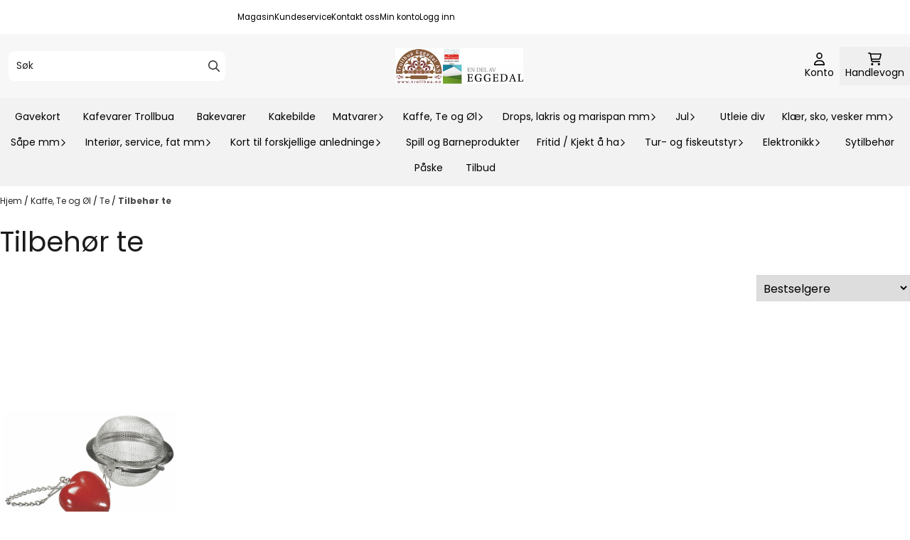

--- FILE ---
content_type: text/html; charset=utf-8
request_url: https://www.trollbua.no/categories/tilbehor-te
body_size: 69463
content:
<!DOCTYPE html>
<html lang="no">
    

        
    <head>
        <meta charset="UTF-8" />
        <meta http-equiv="X-UA-Compatible" content="IE=edge" />
        <meta name="viewport" content="width=device-width, initial-scale=1.0">
        <title>
                            Tilbehør te - Trollbua Eggedal
                    </title>
                 
        <style>
            [x-cloak] {
                display: none !important;
            }
        </style>
        <style>
            *,:after,:before{--tw-border-spacing-x:0;--tw-border-spacing-y:0;--tw-translate-x:0;--tw-translate-y:0;--tw-rotate:0;--tw-skew-x:0;--tw-skew-y:0;--tw-scale-x:1;--tw-scale-y:1;--tw-pan-x: ;--tw-pan-y: ;--tw-pinch-zoom: ;--tw-scroll-snap-strictness:proximity;--tw-gradient-from-position: ;--tw-gradient-via-position: ;--tw-gradient-to-position: ;--tw-ordinal: ;--tw-slashed-zero: ;--tw-numeric-figure: ;--tw-numeric-spacing: ;--tw-numeric-fraction: ;--tw-ring-inset: ;--tw-ring-offset-width:0px;--tw-ring-offset-color:#fff;--tw-ring-color:rgba(59,130,246,.5);--tw-ring-offset-shadow:0 0 #0000;--tw-ring-shadow:0 0 #0000;--tw-shadow:0 0 #0000;--tw-shadow-colored:0 0 #0000;--tw-blur: ;--tw-brightness: ;--tw-contrast: ;--tw-grayscale: ;--tw-hue-rotate: ;--tw-invert: ;--tw-saturate: ;--tw-sepia: ;--tw-drop-shadow: ;--tw-backdrop-blur: ;--tw-backdrop-brightness: ;--tw-backdrop-contrast: ;--tw-backdrop-grayscale: ;--tw-backdrop-hue-rotate: ;--tw-backdrop-invert: ;--tw-backdrop-opacity: ;--tw-backdrop-saturate: ;--tw-backdrop-sepia: ;--tw-contain-size: ;--tw-contain-layout: ;--tw-contain-paint: ;--tw-contain-style: }::backdrop{--tw-border-spacing-x:0;--tw-border-spacing-y:0;--tw-translate-x:0;--tw-translate-y:0;--tw-rotate:0;--tw-skew-x:0;--tw-skew-y:0;--tw-scale-x:1;--tw-scale-y:1;--tw-pan-x: ;--tw-pan-y: ;--tw-pinch-zoom: ;--tw-scroll-snap-strictness:proximity;--tw-gradient-from-position: ;--tw-gradient-via-position: ;--tw-gradient-to-position: ;--tw-ordinal: ;--tw-slashed-zero: ;--tw-numeric-figure: ;--tw-numeric-spacing: ;--tw-numeric-fraction: ;--tw-ring-inset: ;--tw-ring-offset-width:0px;--tw-ring-offset-color:#fff;--tw-ring-color:rgba(59,130,246,.5);--tw-ring-offset-shadow:0 0 #0000;--tw-ring-shadow:0 0 #0000;--tw-shadow:0 0 #0000;--tw-shadow-colored:0 0 #0000;--tw-blur: ;--tw-brightness: ;--tw-contrast: ;--tw-grayscale: ;--tw-hue-rotate: ;--tw-invert: ;--tw-saturate: ;--tw-sepia: ;--tw-drop-shadow: ;--tw-backdrop-blur: ;--tw-backdrop-brightness: ;--tw-backdrop-contrast: ;--tw-backdrop-grayscale: ;--tw-backdrop-hue-rotate: ;--tw-backdrop-invert: ;--tw-backdrop-opacity: ;--tw-backdrop-saturate: ;--tw-backdrop-sepia: ;--tw-contain-size: ;--tw-contain-layout: ;--tw-contain-paint: ;--tw-contain-style: }/*! tailwindcss v3.4.17 | MIT License | https://tailwindcss.com*/*,:after,:before{border:0 solid #e5e7eb;box-sizing:border-box}:after,:before{--tw-content:""}:host,html{-webkit-text-size-adjust:100%;font-feature-settings:normal;-webkit-tap-highlight-color:transparent;font-family:ui-sans-serif,system-ui,-apple-system,BlinkMacSystemFont,Segoe UI,Roboto,Helvetica Neue,Arial,Noto Sans,sans-serif,Apple Color Emoji,Segoe UI Emoji,Segoe UI Symbol,Noto Color Emoji;font-variation-settings:normal;line-height:1.5;-moz-tab-size:4;-o-tab-size:4;tab-size:4}body{line-height:inherit;margin:0}hr{border-top-width:1px;color:inherit;height:0}abbr:where([title]){-webkit-text-decoration:underline dotted;text-decoration:underline dotted}h1,h2,h3,h4,h5,h6{font-size:inherit;font-weight:inherit}a{color:inherit;text-decoration:inherit}b,strong{font-weight:bolder}code,kbd,pre,samp{font-feature-settings:normal;font-family:ui-monospace,SFMono-Regular,Menlo,Monaco,Consolas,Liberation Mono,Courier New,monospace;font-size:1em;font-variation-settings:normal}small{font-size:80%}sub,sup{font-size:75%;line-height:0;position:relative;vertical-align:baseline}sub{bottom:-.25em}sup{top:-.5em}table{border-collapse:collapse;border-color:inherit;text-indent:0}button,input,optgroup,select,textarea{font-feature-settings:inherit;color:inherit;font-family:inherit;font-size:100%;font-variation-settings:inherit;font-weight:inherit;letter-spacing:inherit;line-height:inherit;margin:0;padding:0}button,select{text-transform:none}button,input:where([type=button]),input:where([type=reset]),input:where([type=submit]){-webkit-appearance:button;background-color:transparent;background-image:none}:-moz-focusring{outline:auto}:-moz-ui-invalid{box-shadow:none}progress{vertical-align:baseline}::-webkit-inner-spin-button,::-webkit-outer-spin-button{height:auto}[type=search]{-webkit-appearance:textfield;outline-offset:-2px}::-webkit-search-decoration{-webkit-appearance:none}::-webkit-file-upload-button{-webkit-appearance:button;font:inherit}summary{display:list-item}blockquote,dd,dl,figure,h1,h2,h3,h4,h5,h6,hr,p,pre{margin:0}fieldset{margin:0}fieldset,legend{padding:0}menu,ol,ul{list-style:none;margin:0;padding:0}dialog{padding:0}textarea{resize:vertical}input::-moz-placeholder,textarea::-moz-placeholder{color:#9ca3af;opacity:1}input::placeholder,textarea::placeholder{color:#9ca3af;opacity:1}[role=button],button{cursor:pointer}:disabled{cursor:default}audio,canvas,embed,iframe,img,object,svg,video{display:block;vertical-align:middle}img,video{height:auto;max-width:100%}[hidden]:where(:not([hidden=until-found])){display:none}.\!container{width:100%!important}.container{width:100%}@media (min-width:640px){.\!container{max-width:640px!important}.container{max-width:640px}}@media (min-width:768px){.\!container{max-width:768px!important}.container{max-width:768px}}@media (min-width:1024px){.\!container{max-width:1024px!important}.container{max-width:1024px}}@media (min-width:1280px){.\!container{max-width:1280px!important}.container{max-width:1280px}}@media (min-width:1536px){.\!container{max-width:1536px!important}.container{max-width:1536px}}.__product_box_v6 .attribute_info_container{min-height:52px}@media (min-width:768px){.__product_box_v6 .attribute_info_container{min-height:32px}}.__productslist .__lipscore .lipscore-rating-small svg{height:18px;width:18px}#attribute_container{width:100%}#nocart.form-control,.attrbutedropdown,.attribute_type_input .attrbuteinput,.attribute_type_textarea .attrbutetextarea,.recurringinput{border-radius:.375rem;border-width:1px;padding:.875rem;width:100%}#add2cart select[title=digitalproducts],.attribute_type_input .attribute_title,.attribute_type_textarea .attribute_title{display:none}#add2cart .attribute_element{margin-bottom:1rem}article.product-thumb-info:hover .wishlist{bottom:-30px}#addToShoppingCart,.primary-button{--tw-bg-opacity:1;--tw-text-opacity:1;background-color:rgb(59 130 246/var(--tw-bg-opacity,1));border-radius:.25rem;color:rgb(255 255 255/var(--tw-text-opacity,1));display:inline-block;display:flex;font-weight:700;grid-column:span 8/span 8;justify-content:center;padding-left:1rem;padding-right:1rem;width:100%}#addToShoppingCart:hover,.primary-button:hover{--tw-bg-opacity:1;background-color:rgb(29 78 216/var(--tw-bg-opacity,1))}@media (min-width:768px){#addToShoppingCart,.primary-button{grid-column:span 3/span 3}}@media (min-width:1024px){#addToShoppingCart,.primary-button{grid-column:span 4/span 4}}#addToShoppingCart:disabled{opacity:.5}.purchase-button-wrapper #addToCartWrapper button{padding:1rem}.button,.purchase-button-wrapper button.button span,.purchase-button-wrapper span.button span{align-items:center;display:flex;justify-content:center}.button{border-radius:.375rem;cursor:pointer;font-size:.875rem;font-weight:500;line-height:1.25rem;max-width:-moz-max-content;max-width:max-content;padding:.5rem 1rem;text-align:center;transform:translate(var(--tw-translate-x),var(--tw-translate-y)) rotate(var(--tw-rotate)) skewX(var(--tw-skew-x)) skewY(var(--tw-skew-y)) scaleX(var(--tw-scale-x)) scaleY(var(--tw-scale-y));transition-duration:.3s;transition-property:color,background-color,border-color,text-decoration-color,fill,stroke;transition-timing-function:cubic-bezier(.4,0,.2,1)}.button-primary{--tw-bg-opacity:1;--tw-text-opacity:1;background-color:rgb(37 99 235/var(--tw-bg-opacity,1));color:rgb(255 255 255/var(--tw-text-opacity,1))}.button-primary:hover{--tw-bg-opacity:1;background-color:rgb(30 64 175/var(--tw-bg-opacity,1))}.button-secondary{--tw-bg-opacity:1;--tw-text-opacity:1;background-color:rgb(244 244 245/var(--tw-bg-opacity,1));color:rgb(39 39 42/var(--tw-text-opacity,1))}.button-secondary:hover{--tw-bg-opacity:1;background-color:rgb(212 212 216/var(--tw-bg-opacity,1))}.button-warning{--tw-bg-opacity:1;--tw-text-opacity:1;background-color:rgb(253 186 116/var(--tw-bg-opacity,1));color:rgb(39 39 42/var(--tw-text-opacity,1))}.button-warning:hover{--tw-bg-opacity:1;background-color:rgb(251 146 60/var(--tw-bg-opacity,1))}.button-danger{--tw-bg-opacity:1;--tw-text-opacity:1;background-color:rgb(248 113 113/var(--tw-bg-opacity,1));color:rgb(255 255 255/var(--tw-text-opacity,1))}.button-danger:hover{--tw-bg-opacity:1;background-color:rgb(239 68 68/var(--tw-bg-opacity,1))}#page .editorcontent p:not(:last-child),.__footer_section_section .editorcontent p:not(:last-child){margin-bottom:1rem}.footer-widget .editorcontent li{align-items:center;display:flex;height:2.25rem;width:100%}.footer-widget .editorcontent li a{display:block;font-style:normal;padding-bottom:.5rem;padding-top:.5rem;width:100%}.blog-page #page .editorcontent li,.blog-page #page .editorcontent ol,.blog-page #page .editorcontent ul,.pages-page #page .editorcontent li,.pages-page #page .editorcontent ol,.pages-page #page .editorcontent ul{list-style-position:inside}.blog-page #page .editorcontent ul,.pages-page #page .editorcontent ul{list-style-type:disc}.blog-page #page .editorcontent ol,.pages-page #page .editorcontent ol{list-style-type:decimal}.slogans-block li{display:inline;margin-left:.25rem;margin-right:.25rem}.blog-page #page .editorcontent li>p,.pages-page #page .editorcontent li>p{display:inline}.splide-thumbnail .is-active{opacity:1}nav#pagination{display:flex;flex-wrap:wrap;gap:.25rem}nav#pagination>*{--tw-border-opacity:1;--tw-bg-opacity:1;--tw-text-opacity:1;align-items:center;background-color:rgb(255 255 255/var(--tw-bg-opacity,1));border-color:rgb(209 213 219/var(--tw-border-opacity,1));border-width:1px;color:rgb(107 114 128/var(--tw-text-opacity,1));font-size:.875rem;font-weight:500;line-height:1.25rem;padding:.5rem 1rem}nav#pagination>:hover{--tw-bg-opacity:1;background-color:rgb(249 250 251/var(--tw-bg-opacity,1))}nav#pagination>:focus{z-index:20}nav#pagination>span{--tw-border-opacity:1;--tw-bg-opacity:1;--tw-text-opacity:1;background-color:rgb(238 242 255/var(--tw-bg-opacity,1));border-color:rgb(99 102 241/var(--tw-border-opacity,1));color:rgb(79 70 229/var(--tw-text-opacity,1));font-weight:700}.splide__pagination .splide__pagination__page{--tw-border-opacity:1;--tw-bg-opacity:1;background-color:rgb(255 255 255/var(--tw-bg-opacity,1));border-color:rgb(75 85 99/var(--tw-border-opacity,1));border-style:solid;border-width:1px;height:.75rem;margin-left:.5rem;margin-right:.5rem;width:.75rem}.splide__pagination .splide__pagination__page.is-active{--tw-bg-opacity:1;background-color:rgb(0 0 0/var(--tw-bg-opacity,1))}.splide .splide__arrow{background-color:transparent}.splide .splide__arrow svg{height:2rem;width:2rem}.multicolumn .splide .splide__pagination{bottom:-20px}.__footer-title>p{flex-grow:1}.__cart-minimum-order-limit-wrapper{font-size:.875rem;font-style:italic;line-height:1.25rem;margin-top:1rem}.sr-only{clip:rect(0,0,0,0);border-width:0;height:1px;margin:-1px;overflow:hidden;padding:0;position:absolute;white-space:nowrap;width:1px}.pointer-events-none{pointer-events:none}.pointer-events-auto{pointer-events:auto}.visible{visibility:visible}.collapse{visibility:collapse}.static{position:static}.fixed{position:fixed}.absolute{position:absolute}.relative{position:relative}.sticky{position:sticky}.inset-0{inset:0}.inset-y-0{bottom:0;top:0}.\!right-0{right:0!important}.\!top-0{top:0!important}.-bottom-2{bottom:-.5rem}.-bottom-\[22px\]{bottom:-22px}.-right-1\.5{right:-.375rem}.-right-4{right:-1rem}.-right-\[10px\]{right:-10px}.-right-\[12px\]{right:-12px}.-top-1{top:-.25rem}.-top-2{top:-.5rem}.-top-4{top:-1rem}.-top-\[30px\]{top:-30px}.-top-full{top:-100%}.bottom-0{bottom:0}.bottom-10{bottom:2.5rem}.bottom-2{bottom:.5rem}.bottom-2\.5{bottom:.625rem}.bottom-4{bottom:1rem}.bottom-5{bottom:1.25rem}.bottom-8{bottom:2rem}.bottom-\[-25px\]{bottom:-25px}.bottom-\[-30px\]{bottom:-30px}.bottom-\[15px\]{bottom:15px}.left-0{left:0}.left-1\/2{left:50%}.left-1\/4{left:25%}.left-10{left:2.5rem}.left-2{left:.5rem}.left-4{left:1rem}.left-\[10px\]{left:10px}.left-\[50\%\]{left:50%}.right-0{right:0}.right-1{right:.25rem}.right-2{right:.5rem}.right-2\.5{right:.625rem}.right-4{right:1rem}.right-5{right:1.25rem}.right-\[-14px\]{right:-14px}.right-\[-9px\]{right:-9px}.right-\[5px\]{right:5px}.top-0{top:0}.top-1\/2{top:50%}.top-2{top:.5rem}.top-3{top:.75rem}.top-3\.5{top:.875rem}.top-4{top:1rem}.top-5{top:1.25rem}.top-7{top:1.75rem}.top-\[2px\]{top:2px}.top-\[30px\]{top:30px}.top-\[50\%\]{top:50%}.top-\[50px\]{top:50px}.top-\[8px\]{top:8px}.top-full{top:100%}.-z-10{z-index:-10}.z-0{z-index:0}.z-10{z-index:10}.z-20{z-index:20}.z-30{z-index:30}.z-50{z-index:50}.z-\[100\]{z-index:100}.z-\[1\]{z-index:1}.z-\[900\]{z-index:900}.order-first{order:-9999}.order-last{order:9999}.col-span-1{grid-column:span 1/span 1}.col-span-10{grid-column:span 10/span 10}.col-span-2{grid-column:span 2/span 2}.col-span-3{grid-column:span 3/span 3}.col-span-4{grid-column:span 4/span 4}.col-span-5{grid-column:span 5/span 5}.col-span-6{grid-column:span 6/span 6}.col-span-7{grid-column:span 7/span 7}.col-span-8{grid-column:span 8/span 8}.row-span-1{grid-row:span 1/span 1}.row-span-2{grid-row:span 2/span 2}.float-end{float:inline-end}.float-left{float:left}.clear-both{clear:both}.m-0{margin:0}.m-2{margin:.5rem}.m-4{margin:1rem}.m-auto{margin:auto}.mx-0{margin-left:0;margin-right:0}.mx-1{margin-left:.25rem;margin-right:.25rem}.mx-auto{margin-left:auto;margin-right:auto}.my-0{margin-bottom:0;margin-top:0}.my-1{margin-bottom:.25rem;margin-top:.25rem}.my-10{margin-bottom:2.5rem;margin-top:2.5rem}.my-2{margin-bottom:.5rem;margin-top:.5rem}.my-4{margin-bottom:1rem;margin-top:1rem}.my-5{margin-bottom:1.25rem;margin-top:1.25rem}.my-6{margin-bottom:1.5rem;margin-top:1.5rem}.-ml-1{margin-left:-.25rem}.-ml-2{margin-left:-.5rem}.-mr-2{margin-right:-.5rem}.-mt-2{margin-top:-.5rem}.mb-0{margin-bottom:0}.mb-1{margin-bottom:.25rem}.mb-10{margin-bottom:2.5rem}.mb-2{margin-bottom:.5rem}.mb-20{margin-bottom:5rem}.mb-3{margin-bottom:.75rem}.mb-4{margin-bottom:1rem}.mb-6{margin-bottom:1.5rem}.mb-8{margin-bottom:2rem}.ml-1{margin-left:.25rem}.ml-2{margin-left:.5rem}.ml-3{margin-left:.75rem}.ml-3\.5{margin-left:.875rem}.ml-4{margin-left:1rem}.ml-6{margin-left:1.5rem}.ml-auto{margin-left:auto}.mr-1{margin-right:.25rem}.mr-2{margin-right:.5rem}.mr-4{margin-right:1rem}.mt-1{margin-top:.25rem}.mt-2{margin-top:.5rem}.mt-20{margin-top:5rem}.mt-4{margin-top:1rem}.mt-6{margin-top:1.5rem}.mt-8{margin-top:2rem}.box-border{box-sizing:border-box}.\!block{display:block!important}.block{display:block}.inline-block{display:inline-block}.inline{display:inline}.flex{display:flex}.inline-flex{display:inline-flex}.table{display:table}.grid{display:grid}.contents{display:contents}.hidden{display:none}.aspect-square{aspect-ratio:1/1}.aspect-video{aspect-ratio:16/9}.h-0{height:0}.h-1{height:.25rem}.h-1\.5{height:.375rem}.h-10{height:2.5rem}.h-12{height:3rem}.h-14{height:3.5rem}.h-16{height:4rem}.h-2{height:.5rem}.h-20{height:5rem}.h-24{height:6rem}.h-3{height:.75rem}.h-3\.5{height:.875rem}.h-4{height:1rem}.h-5{height:1.25rem}.h-6{height:1.5rem}.h-72{height:18rem}.h-8{height:2rem}.h-9{height:2.25rem}.h-\[16px\]{height:16px}.h-\[17px\]{height:17px}.h-\[18px\]{height:18px}.h-\[26px\]{height:26px}.h-\[28px\]{height:28px}.h-\[34px\]{height:34px}.h-\[36px\]{height:36px}.h-\[40px\]{height:40px}.h-\[45px\]{height:45px}.h-\[50px\]{height:50px}.h-\[60px\]{height:60px}.h-\[64px\]{height:64px}.h-\[80px\]{height:80px}.h-\[90px\]{height:90px}.h-\[90vh\]{height:90vh}.h-auto{height:auto}.h-fit{height:-moz-fit-content;height:fit-content}.h-full{height:100%}.h-screen{height:100vh}.max-h-16{max-height:4rem}.max-h-60{max-height:15rem}.max-h-96{max-height:24rem}.max-h-\[500px\]{max-height:500px}.max-h-\[60px\]{max-height:60px}.max-h-\[80vmax\]{max-height:80vmax}.max-h-\[90vh\]{max-height:90vh}.max-h-\[98vh\]{max-height:98vh}.max-h-screen{max-height:100vh}.min-h-\[1\.75rem\]{min-height:1.75rem}.min-h-\[160px\]{min-height:160px}.min-h-\[2rem\]{min-height:2rem}.min-h-\[320px\]{min-height:320px}.min-h-\[3rem\]{min-height:3rem}.min-h-\[40px\]{min-height:40px}.min-h-\[80px\]{min-height:80px}.min-h-\[80vh\]{min-height:80vh}.min-h-full{min-height:100%}.min-h-screen{min-height:100vh}.w-0{width:0}.w-1\/2{width:50%}.w-1\/3{width:33.333333%}.w-1\/5{width:20%}.w-10{width:2.5rem}.w-12{width:3rem}.w-14{width:3.5rem}.w-16{width:4rem}.w-2{width:.5rem}.w-2\/3{width:66.666667%}.w-2\/4{width:50%}.w-20{width:5rem}.w-24{width:6rem}.w-3{width:.75rem}.w-3\.5{width:.875rem}.w-3\/5{width:60%}.w-32{width:8rem}.w-4{width:1rem}.w-48{width:12rem}.w-5{width:1.25rem}.w-6{width:1.5rem}.w-8{width:2rem}.w-80{width:20rem}.w-9\/12{width:75%}.w-\[100px\]{width:100px}.w-\[120px\]{width:120px}.w-\[164px\]{width:164px}.w-\[16px\]{width:16px}.w-\[17px\]{width:17px}.w-\[18px\]{width:18px}.w-\[33px\]{width:33px}.w-\[36px\]{width:36px}.w-\[40px\]{width:40px}.w-\[45px\]{width:45px}.w-\[48px\]{width:48px}.w-\[50\%\]{width:50%}.w-\[500px\]{width:500px}.w-\[50px\]{width:50px}.w-\[54px\]{width:54px}.w-\[80\%\]{width:80%}.w-\[96px\]{width:96px}.w-\[calc\(100\%-\.5rem\)\]{width:calc(100% - .5rem)}.w-auto{width:auto}.w-fit{width:-moz-fit-content;width:fit-content}.w-full{width:100%}.min-w-0{min-width:0}.min-w-240{min-width:240px}.min-w-320{min-width:320px}.min-w-\[100px\]{min-width:100px}.min-w-\[140px\]{min-width:140px}.min-w-\[200px\]{min-width:200px}.min-w-\[20px\]{min-width:20px}.min-w-\[24px\]{min-width:24px}.min-w-\[260px\]{min-width:260px}.min-w-\[28px\]{min-width:28px}.min-w-\[2rem\]{min-width:2rem}.min-w-\[320px\]{min-width:320px}.min-w-\[40px\]{min-width:40px}.min-w-\[50\%\]{min-width:50%}.min-w-full{min-width:100%}.max-w-2xl{max-width:42rem}.max-w-320{max-width:320px}.max-w-3xl{max-width:48rem}.max-w-460{max-width:460px}.max-w-\[120px\]{max-width:120px}.max-w-\[180px\]{max-width:180px}.max-w-\[40\%\]{max-width:40%}.max-w-\[500px\]{max-width:500px}.max-w-\[80\%\]{max-width:80%}.max-w-\[80px\]{max-width:80px}.max-w-\[90\%\]{max-width:90%}.max-w-\[calc\(100\%-1rem\)\]{max-width:calc(100% - 1rem)}.max-w-full{max-width:100%}.max-w-lg{max-width:32rem}.max-w-none{max-width:none}.max-w-sm{max-width:24rem}.max-w-xl{max-width:36rem}.max-w-xs{max-width:20rem}.flex-1{flex:1 1 0%}.flex-\[1_0_0\]{flex:1 0 0}.flex-none{flex:none}.flex-shrink-0{flex-shrink:0}.shrink{flex-shrink:1}.shrink-0{flex-shrink:0}.flex-grow,.grow{flex-grow:1}.basis-6\/12{flex-basis:50%}.table-auto{table-layout:auto}.origin-\[0\]{transform-origin:0}.origin-top{transform-origin:top}.-translate-x-0{--tw-translate-x:-0px;transform:translate(var(--tw-translate-x),var(--tw-translate-y)) rotate(var(--tw-rotate)) skewX(var(--tw-skew-x)) skewY(var(--tw-skew-y)) scaleX(var(--tw-scale-x)) scaleY(var(--tw-scale-y))}.-translate-x-1\/2,.-translate-x-2\/4{--tw-translate-x:-50%}.-translate-x-1\/2,.-translate-x-2\/4,.-translate-x-full{transform:translate(var(--tw-translate-x),var(--tw-translate-y)) rotate(var(--tw-rotate)) skewX(var(--tw-skew-x)) skewY(var(--tw-skew-y)) scaleX(var(--tw-scale-x)) scaleY(var(--tw-scale-y))}.-translate-x-full{--tw-translate-x:-100%}.-translate-y-1\/2{--tw-translate-y:-50%}.-translate-y-1\/2,.-translate-y-2{transform:translate(var(--tw-translate-x),var(--tw-translate-y)) rotate(var(--tw-rotate)) skewX(var(--tw-skew-x)) skewY(var(--tw-skew-y)) scaleX(var(--tw-scale-x)) scaleY(var(--tw-scale-y))}.-translate-y-2{--tw-translate-y:-0.5rem}.-translate-y-2\/4{--tw-translate-y:-50%}.-translate-y-2\/4,.-translate-y-6{transform:translate(var(--tw-translate-x),var(--tw-translate-y)) rotate(var(--tw-rotate)) skewX(var(--tw-skew-x)) skewY(var(--tw-skew-y)) scaleX(var(--tw-scale-x)) scaleY(var(--tw-scale-y))}.-translate-y-6{--tw-translate-y:-1.5rem}.translate-x-0{--tw-translate-x:0px}.translate-x-0,.translate-x-full{transform:translate(var(--tw-translate-x),var(--tw-translate-y)) rotate(var(--tw-rotate)) skewX(var(--tw-skew-x)) skewY(var(--tw-skew-y)) scaleX(var(--tw-scale-x)) scaleY(var(--tw-scale-y))}.translate-x-full{--tw-translate-x:100%}.translate-y-0{--tw-translate-y:0px}.-rotate-45,.translate-y-0{transform:translate(var(--tw-translate-x),var(--tw-translate-y)) rotate(var(--tw-rotate)) skewX(var(--tw-skew-x)) skewY(var(--tw-skew-y)) scaleX(var(--tw-scale-x)) scaleY(var(--tw-scale-y))}.-rotate-45{--tw-rotate:-45deg}.-rotate-90{--tw-rotate:-90deg}.-rotate-90,.rotate-180{transform:translate(var(--tw-translate-x),var(--tw-translate-y)) rotate(var(--tw-rotate)) skewX(var(--tw-skew-x)) skewY(var(--tw-skew-y)) scaleX(var(--tw-scale-x)) scaleY(var(--tw-scale-y))}.rotate-180{--tw-rotate:180deg}.rotate-45{--tw-rotate:45deg}.rotate-45,.rotate-90{transform:translate(var(--tw-translate-x),var(--tw-translate-y)) rotate(var(--tw-rotate)) skewX(var(--tw-skew-x)) skewY(var(--tw-skew-y)) scaleX(var(--tw-scale-x)) scaleY(var(--tw-scale-y))}.rotate-90{--tw-rotate:90deg}.scale-100{--tw-scale-x:1;--tw-scale-y:1}.scale-100,.scale-75{transform:translate(var(--tw-translate-x),var(--tw-translate-y)) rotate(var(--tw-rotate)) skewX(var(--tw-skew-x)) skewY(var(--tw-skew-y)) scaleX(var(--tw-scale-x)) scaleY(var(--tw-scale-y))}.scale-75{--tw-scale-x:.75;--tw-scale-y:.75}.scale-95{--tw-scale-x:.95;--tw-scale-y:.95}.scale-95,.scale-y-100{transform:translate(var(--tw-translate-x),var(--tw-translate-y)) rotate(var(--tw-rotate)) skewX(var(--tw-skew-x)) skewY(var(--tw-skew-y)) scaleX(var(--tw-scale-x)) scaleY(var(--tw-scale-y))}.scale-y-100{--tw-scale-y:1}.scale-y-75{--tw-scale-y:.75}.scale-y-75,.transform{transform:translate(var(--tw-translate-x),var(--tw-translate-y)) rotate(var(--tw-rotate)) skewX(var(--tw-skew-x)) skewY(var(--tw-skew-y)) scaleX(var(--tw-scale-x)) scaleY(var(--tw-scale-y))}@keyframes spin{to{transform:rotate(1turn)}}.animate-spin{animation:spin 1s linear infinite}.cursor-grab{cursor:grab}.cursor-not-allowed{cursor:not-allowed}.cursor-pointer{cursor:pointer}.select-none{-webkit-user-select:none;-moz-user-select:none;user-select:none}.resize-none{resize:none}.list-inside{list-style-position:inside}.list-disc{list-style-type:disc}.list-none{list-style-type:none}.appearance-none{-webkit-appearance:none;-moz-appearance:none;appearance:none}.grid-flow-row{grid-auto-flow:row}.grid-flow-col{grid-auto-flow:column}.grid-cols-1{grid-template-columns:repeat(1,minmax(0,1fr))}.grid-cols-10{grid-template-columns:repeat(10,minmax(0,1fr))}.grid-cols-2{grid-template-columns:repeat(2,minmax(0,1fr))}.grid-cols-3{grid-template-columns:repeat(3,minmax(0,1fr))}.grid-cols-4{grid-template-columns:repeat(4,minmax(0,1fr))}.grid-cols-5{grid-template-columns:repeat(5,minmax(0,1fr))}.grid-cols-6{grid-template-columns:repeat(6,minmax(0,1fr))}.grid-cols-7{grid-template-columns:repeat(7,minmax(0,1fr))}.grid-cols-8{grid-template-columns:repeat(8,minmax(0,1fr))}.grid-cols-\[3fr_2fr\]{grid-template-columns:3fr 2fr}.flex-row{flex-direction:row}.flex-col{flex-direction:column}.flex-col-reverse{flex-direction:column-reverse}.flex-wrap{flex-wrap:wrap}.content-center{align-content:center}.items-start{align-items:flex-start}.items-end{align-items:flex-end}.items-center{align-items:center}.items-baseline{align-items:baseline}.items-stretch{align-items:stretch}.justify-start{justify-content:flex-start}.justify-end{justify-content:flex-end}.justify-center{justify-content:center}.justify-between{justify-content:space-between}.justify-around{justify-content:space-around}.justify-evenly{justify-content:space-evenly}.justify-stretch{justify-content:stretch}.gap-0{gap:0}.gap-0\.5{gap:.125rem}.gap-1{gap:.25rem}.gap-11{gap:2.75rem}.gap-12{gap:3rem}.gap-2{gap:.5rem}.gap-3{gap:.75rem}.gap-4{gap:1rem}.gap-5{gap:1.25rem}.gap-6{gap:1.5rem}.gap-x-1{-moz-column-gap:.25rem;column-gap:.25rem}.gap-x-1\.5{-moz-column-gap:.375rem;column-gap:.375rem}.gap-x-2{-moz-column-gap:.5rem;column-gap:.5rem}.gap-x-2\.5{-moz-column-gap:.625rem;column-gap:.625rem}.gap-x-4{-moz-column-gap:1rem;column-gap:1rem}.gap-x-6{-moz-column-gap:1.5rem;column-gap:1.5rem}.gap-y-0\.5{row-gap:.125rem}.gap-y-4{row-gap:1rem}.gap-y-5{row-gap:1.25rem}.space-x-0>:not([hidden])~:not([hidden]){--tw-space-x-reverse:0;margin-left:calc(0px*(1 - var(--tw-space-x-reverse)));margin-right:calc(0px*var(--tw-space-x-reverse))}.space-x-6>:not([hidden])~:not([hidden]){--tw-space-x-reverse:0;margin-left:calc(1.5rem*(1 - var(--tw-space-x-reverse)));margin-right:calc(1.5rem*var(--tw-space-x-reverse))}.space-y-2>:not([hidden])~:not([hidden]){--tw-space-y-reverse:0;margin-bottom:calc(.5rem*var(--tw-space-y-reverse));margin-top:calc(.5rem*(1 - var(--tw-space-y-reverse)))}.space-y-3>:not([hidden])~:not([hidden]){--tw-space-y-reverse:0;margin-bottom:calc(.75rem*var(--tw-space-y-reverse));margin-top:calc(.75rem*(1 - var(--tw-space-y-reverse)))}.space-y-4>:not([hidden])~:not([hidden]){--tw-space-y-reverse:0;margin-bottom:calc(1rem*var(--tw-space-y-reverse));margin-top:calc(1rem*(1 - var(--tw-space-y-reverse)))}.divide-x>:not([hidden])~:not([hidden]){--tw-divide-x-reverse:0;border-left-width:calc(1px*(1 - var(--tw-divide-x-reverse)));border-right-width:calc(1px*var(--tw-divide-x-reverse))}.self-start{align-self:flex-start}.justify-self-end{justify-self:end}.overflow-auto{overflow:auto}.overflow-hidden{overflow:hidden}.overflow-visible{overflow:visible}.overflow-scroll{overflow:scroll}.overflow-y-auto{overflow-y:auto}.overflow-x-hidden{overflow-x:hidden}.overflow-y-scroll{overflow-y:scroll}.truncate{overflow:hidden;white-space:nowrap}.text-ellipsis,.truncate{text-overflow:ellipsis}.whitespace-nowrap{white-space:nowrap}.rounded,.rounded-\[\.25rem\]{border-radius:.25rem}.rounded-full{border-radius:9999px}.rounded-lg{border-radius:.5rem}.rounded-md{border-radius:.375rem}.rounded-sm{border-radius:.125rem}.rounded-xl{border-radius:.75rem}.rounded-l-md{border-bottom-left-radius:.375rem;border-top-left-radius:.375rem}.rounded-r-md{border-bottom-right-radius:.375rem;border-top-right-radius:.375rem}.rounded-r-xl{border-bottom-right-radius:.75rem;border-top-right-radius:.75rem}.rounded-t-2xl{border-top-left-radius:1rem;border-top-right-radius:1rem}.border{border-width:1px}.border-0{border-width:0}.border-2{border-width:2px}.border-x{border-left-width:1px;border-right-width:1px}.border-b{border-bottom-width:1px}.border-b-2{border-bottom-width:2px}.border-l-2{border-left-width:2px}.border-l-4{border-left-width:4px}.border-r{border-right-width:1px}.border-t{border-top-width:1px}.border-solid{border-style:solid}.border-\[\#f43098\]{--tw-border-opacity:1;border-color:rgb(244 48 152/var(--tw-border-opacity,1))}.border-black{--tw-border-opacity:1;border-color:rgb(0 0 0/var(--tw-border-opacity,1))}.border-blue-300{--tw-border-opacity:1;border-color:rgb(147 197 253/var(--tw-border-opacity,1))}.border-gray-100{--tw-border-opacity:1;border-color:rgb(243 244 246/var(--tw-border-opacity,1))}.border-gray-200{--tw-border-opacity:1;border-color:rgb(229 231 235/var(--tw-border-opacity,1))}.border-gray-300{--tw-border-opacity:1;border-color:rgb(209 213 219/var(--tw-border-opacity,1))}.border-gray-400{--tw-border-opacity:1;border-color:rgb(156 163 175/var(--tw-border-opacity,1))}.border-gray-500{--tw-border-opacity:1;border-color:rgb(107 114 128/var(--tw-border-opacity,1))}.border-gray-600{--tw-border-opacity:1;border-color:rgb(75 85 99/var(--tw-border-opacity,1))}.border-gray-700{--tw-border-opacity:1;border-color:rgb(55 65 81/var(--tw-border-opacity,1))}.border-green-400{--tw-border-opacity:1;border-color:rgb(74 222 128/var(--tw-border-opacity,1))}.border-green-600{--tw-border-opacity:1;border-color:rgb(22 163 74/var(--tw-border-opacity,1))}.border-orange-300{--tw-border-opacity:1;border-color:rgb(253 186 116/var(--tw-border-opacity,1))}.border-orange-500{--tw-border-opacity:1;border-color:rgb(249 115 22/var(--tw-border-opacity,1))}.border-red-300{--tw-border-opacity:1;border-color:rgb(252 165 165/var(--tw-border-opacity,1))}.border-red-400{--tw-border-opacity:1;border-color:rgb(248 113 113/var(--tw-border-opacity,1))}.border-red-500{--tw-border-opacity:1;border-color:rgb(239 68 68/var(--tw-border-opacity,1))}.border-red-600{--tw-border-opacity:1;border-color:rgb(220 38 38/var(--tw-border-opacity,1))}.border-sky-400{--tw-border-opacity:1;border-color:rgb(56 189 248/var(--tw-border-opacity,1))}.border-slate-100{--tw-border-opacity:1;border-color:rgb(241 245 249/var(--tw-border-opacity,1))}.bg-\[\#00000026\]{background-color:#00000026}.bg-\[\#00000073\]{background-color:#00000073}.bg-\[\#0000009c\]{background-color:#0000009c}.bg-\[\#01010161\]{background-color:#01010161}.bg-\[\#026B85\]{--tw-bg-opacity:1;background-color:rgb(2 107 133/var(--tw-bg-opacity,1))}.bg-\[\#026a84\]{--tw-bg-opacity:1;background-color:rgb(2 106 132/var(--tw-bg-opacity,1))}.bg-\[\#76b71b\]{--tw-bg-opacity:1;background-color:rgb(118 183 27/var(--tw-bg-opacity,1))}.bg-\[\#79656569\]{background-color:#79656569}.bg-\[\#f2f2f2\]{--tw-bg-opacity:1;background-color:rgb(242 242 242/var(--tw-bg-opacity,1))}.bg-black{--tw-bg-opacity:1;background-color:rgb(0 0 0/var(--tw-bg-opacity,1))}.bg-black\/25{background-color:rgba(0,0,0,.25)}.bg-blue-100{--tw-bg-opacity:1;background-color:rgb(219 234 254/var(--tw-bg-opacity,1))}.bg-blue-200{--tw-bg-opacity:1;background-color:rgb(191 219 254/var(--tw-bg-opacity,1))}.bg-blue-300{--tw-bg-opacity:1;background-color:rgb(147 197 253/var(--tw-bg-opacity,1))}.bg-blue-500{--tw-bg-opacity:1;background-color:rgb(59 130 246/var(--tw-bg-opacity,1))}.bg-blue-700{--tw-bg-opacity:1;background-color:rgb(29 78 216/var(--tw-bg-opacity,1))}.bg-cyan-600{--tw-bg-opacity:1;background-color:rgb(8 145 178/var(--tw-bg-opacity,1))}.bg-emerald-500{--tw-bg-opacity:1;background-color:rgb(16 185 129/var(--tw-bg-opacity,1))}.bg-gray-100{--tw-bg-opacity:1;background-color:rgb(243 244 246/var(--tw-bg-opacity,1))}.bg-gray-200{--tw-bg-opacity:1;background-color:rgb(229 231 235/var(--tw-bg-opacity,1))}.bg-gray-400{--tw-bg-opacity:1;background-color:rgb(156 163 175/var(--tw-bg-opacity,1))}.bg-gray-50{--tw-bg-opacity:1;background-color:rgb(249 250 251/var(--tw-bg-opacity,1))}.bg-gray-500{--tw-bg-opacity:1;background-color:rgb(107 114 128/var(--tw-bg-opacity,1))}.bg-gray-800{--tw-bg-opacity:1;background-color:rgb(31 41 55/var(--tw-bg-opacity,1))}.bg-gray-900{--tw-bg-opacity:1;background-color:rgb(17 24 39/var(--tw-bg-opacity,1))}.bg-green-100{--tw-bg-opacity:1;background-color:rgb(220 252 231/var(--tw-bg-opacity,1))}.bg-green-200{--tw-bg-opacity:1;background-color:rgb(187 247 208/var(--tw-bg-opacity,1))}.bg-green-300{--tw-bg-opacity:1;background-color:rgb(134 239 172/var(--tw-bg-opacity,1))}.bg-green-500{--tw-bg-opacity:1;background-color:rgb(34 197 94/var(--tw-bg-opacity,1))}.bg-inherit{background-color:inherit}.bg-orange-100{--tw-bg-opacity:1;background-color:rgb(255 237 213/var(--tw-bg-opacity,1))}.bg-orange-50{--tw-bg-opacity:1;background-color:rgb(255 247 237/var(--tw-bg-opacity,1))}.bg-orange-500{--tw-bg-opacity:1;background-color:rgb(249 115 22/var(--tw-bg-opacity,1))}.bg-red-100{--tw-bg-opacity:1;background-color:rgb(254 226 226/var(--tw-bg-opacity,1))}.bg-red-200{--tw-bg-opacity:1;background-color:rgb(254 202 202/var(--tw-bg-opacity,1))}.bg-red-400{--tw-bg-opacity:1;background-color:rgb(248 113 113/var(--tw-bg-opacity,1))}.bg-red-50{--tw-bg-opacity:1;background-color:rgb(254 242 242/var(--tw-bg-opacity,1))}.bg-red-500{--tw-bg-opacity:1;background-color:rgb(239 68 68/var(--tw-bg-opacity,1))}.bg-red-600{--tw-bg-opacity:1;background-color:rgb(220 38 38/var(--tw-bg-opacity,1))}.bg-sky-100{--tw-bg-opacity:1;background-color:rgb(224 242 254/var(--tw-bg-opacity,1))}.bg-sky-50{--tw-bg-opacity:1;background-color:rgb(240 249 255/var(--tw-bg-opacity,1))}.bg-sky-600{--tw-bg-opacity:1;background-color:rgb(2 132 199/var(--tw-bg-opacity,1))}.bg-slate-100{--tw-bg-opacity:1;background-color:rgb(241 245 249/var(--tw-bg-opacity,1))}.bg-slate-200{--tw-bg-opacity:1;background-color:rgb(226 232 240/var(--tw-bg-opacity,1))}.bg-slate-50{--tw-bg-opacity:1;background-color:rgb(248 250 252/var(--tw-bg-opacity,1))}.bg-slate-700{--tw-bg-opacity:1;background-color:rgb(51 65 85/var(--tw-bg-opacity,1))}.bg-slate-900{--tw-bg-opacity:1;background-color:rgb(15 23 42/var(--tw-bg-opacity,1))}.bg-teal-500{--tw-bg-opacity:1;background-color:rgb(20 184 166/var(--tw-bg-opacity,1))}.bg-transparent{background-color:transparent}.bg-white{--tw-bg-opacity:1;background-color:rgb(255 255 255/var(--tw-bg-opacity,1))}.bg-white\/5{background-color:hsla(0,0%,100%,.05)}.bg-yellow-500{--tw-bg-opacity:1;background-color:rgb(234 179 8/var(--tw-bg-opacity,1))}.bg-zinc-100{--tw-bg-opacity:1;background-color:rgb(244 244 245/var(--tw-bg-opacity,1))}.bg-zinc-200{--tw-bg-opacity:1;background-color:rgb(228 228 231/var(--tw-bg-opacity,1))}.bg-zinc-50{--tw-bg-opacity:1;background-color:rgb(250 250 250/var(--tw-bg-opacity,1))}.bg-zinc-600{--tw-bg-opacity:1;background-color:rgb(82 82 91/var(--tw-bg-opacity,1))}.bg-zinc-800{--tw-bg-opacity:1;background-color:rgb(39 39 42/var(--tw-bg-opacity,1))}.bg-zinc-900{--tw-bg-opacity:1;background-color:rgb(24 24 27/var(--tw-bg-opacity,1))}.bg-opacity-75{--tw-bg-opacity:0.75}.bg-contain{background-size:contain}.bg-clip-padding{background-clip:padding-box}.bg-center{background-position:50%}.bg-no-repeat{background-repeat:no-repeat}.fill-black{fill:#000}.fill-blue-600{fill:#2563eb}.fill-green-900{fill:#14532d}.fill-inherit{fill:inherit}.fill-red-500{fill:#ef4444}.fill-red-900{fill:#7f1d1d}.fill-white{fill:#fff}.object-contain{-o-object-fit:contain;object-fit:contain}.object-cover{-o-object-fit:cover;object-fit:cover}.p-0{padding:0}.p-0\.5{padding:.125rem}.p-1{padding:.25rem}.p-10{padding:2.5rem}.p-12{padding:3rem}.p-2{padding:.5rem}.p-2\.5{padding:.625rem}.p-3{padding:.75rem}.p-4{padding:1rem}.p-5{padding:1.25rem}.p-6{padding:1.5rem}.p-8{padding:2rem}.px-0{padding-left:0;padding-right:0}.px-1{padding-left:.25rem;padding-right:.25rem}.px-2{padding-left:.5rem;padding-right:.5rem}.px-2\.5{padding-left:.625rem;padding-right:.625rem}.px-3{padding-left:.75rem;padding-right:.75rem}.px-4{padding-left:1rem;padding-right:1rem}.px-5{padding-left:1.25rem;padding-right:1.25rem}.px-6{padding-left:1.5rem;padding-right:1.5rem}.px-8{padding-left:2rem;padding-right:2rem}.py-0{padding-bottom:0;padding-top:0}.py-1{padding-bottom:.25rem;padding-top:.25rem}.py-1\.5{padding-bottom:.375rem;padding-top:.375rem}.py-12{padding-bottom:3rem;padding-top:3rem}.py-2{padding-bottom:.5rem;padding-top:.5rem}.py-2\.5{padding-bottom:.625rem;padding-top:.625rem}.py-3{padding-bottom:.75rem;padding-top:.75rem}.py-3\.5{padding-bottom:.875rem;padding-top:.875rem}.py-4{padding-bottom:1rem;padding-top:1rem}.py-5{padding-bottom:1.25rem;padding-top:1.25rem}.py-6{padding-bottom:1.5rem;padding-top:1.5rem}.py-8{padding-bottom:2rem;padding-top:2rem}.pb-1{padding-bottom:.25rem}.pb-2{padding-bottom:.5rem}.pb-3{padding-bottom:.75rem}.pb-4{padding-bottom:1rem}.pb-8{padding-bottom:2rem}.pl-10{padding-left:2.5rem}.pl-2{padding-left:.5rem}.pl-3{padding-left:.75rem}.pl-4{padding-left:1rem}.pl-6{padding-left:1.5rem}.pr-10{padding-right:2.5rem}.pr-2{padding-right:.5rem}.pr-24{padding-right:6rem}.pr-4{padding-right:1rem}.pr-5{padding-right:1.25rem}.pr-6{padding-right:1.5rem}.pr-8{padding-right:2rem}.pr-9{padding-right:2.25rem}.pt-2{padding-top:.5rem}.pt-4{padding-top:1rem}.pt-8{padding-top:2rem}.text-left{text-align:left}.text-center{text-align:center}.text-right{text-align:right}.align-top{vertical-align:top}.align-text-bottom{vertical-align:text-bottom}.font-\[\'Roboto\'\]{font-family:Roboto}.font-ubuntu{font-family:Ubuntu}.text-2xl{font-size:1.5rem;line-height:2rem}.text-3xl{font-size:1.875rem;line-height:2.25rem}.text-4xl{font-size:2.25rem;line-height:2.5rem}.text-5xl{font-size:3rem;line-height:1}.text-6xl{font-size:3.75rem;line-height:1}.text-\[12px\]{font-size:12px}.text-\[15px\]{font-size:15px}.text-\[20px\]{font-size:20px}.text-\[22px\]{font-size:22px}.text-\[6px\]{font-size:6px}.text-base{font-size:1rem;line-height:1.5rem}.text-heading-2{font-size:2rem}.text-heading-3{font-size:1.75rem}.text-heading-4{font-size:1.5rem}.text-heading-5{font-size:1.25rem}.text-headingMobile-1{font-size:1.8rem}.text-lg{font-size:1.125rem;line-height:1.75rem}.text-sm{font-size:.875rem;line-height:1.25rem}.text-xl{font-size:1.25rem;line-height:1.75rem}.text-xs{font-size:.75rem;line-height:1rem}.font-black{font-weight:900}.font-bold{font-weight:700}.font-light{font-weight:300}.font-medium{font-weight:500}.font-normal{font-weight:400}.font-semibold{font-weight:600}.uppercase{text-transform:uppercase}.italic{font-style:italic}.not-italic{font-style:normal}.leading-3{line-height:.75rem}.leading-none{line-height:1}.leading-normal{line-height:1.5}.leading-tight{line-height:1.25}.text-\[\#026B85\]{--tw-text-opacity:1;color:rgb(2 107 133/var(--tw-text-opacity,1))}.text-\[\#1b1b1b\]{--tw-text-opacity:1;color:rgb(27 27 27/var(--tw-text-opacity,1))}.text-\[\#409AEF\]{--tw-text-opacity:1;color:rgb(64 154 239/var(--tw-text-opacity,1))}.text-\[\#f43098\]{--tw-text-opacity:1;color:rgb(244 48 152/var(--tw-text-opacity,1))}.text-black{--tw-text-opacity:1;color:rgb(0 0 0/var(--tw-text-opacity,1))}.text-blue-500{--tw-text-opacity:1;color:rgb(59 130 246/var(--tw-text-opacity,1))}.text-blue-600{--tw-text-opacity:1;color:rgb(37 99 235/var(--tw-text-opacity,1))}.text-blue-700{--tw-text-opacity:1;color:rgb(29 78 216/var(--tw-text-opacity,1))}.text-blue-900{--tw-text-opacity:1;color:rgb(30 58 138/var(--tw-text-opacity,1))}.text-gray-200{--tw-text-opacity:1;color:rgb(229 231 235/var(--tw-text-opacity,1))}.text-gray-300{--tw-text-opacity:1;color:rgb(209 213 219/var(--tw-text-opacity,1))}.text-gray-400{--tw-text-opacity:1;color:rgb(156 163 175/var(--tw-text-opacity,1))}.text-gray-500{--tw-text-opacity:1;color:rgb(107 114 128/var(--tw-text-opacity,1))}.text-gray-600{--tw-text-opacity:1;color:rgb(75 85 99/var(--tw-text-opacity,1))}.text-gray-700{--tw-text-opacity:1;color:rgb(55 65 81/var(--tw-text-opacity,1))}.text-gray-800{--tw-text-opacity:1;color:rgb(31 41 55/var(--tw-text-opacity,1))}.text-gray-900{--tw-text-opacity:1;color:rgb(17 24 39/var(--tw-text-opacity,1))}.text-green-400{--tw-text-opacity:1;color:rgb(74 222 128/var(--tw-text-opacity,1))}.text-green-500{--tw-text-opacity:1;color:rgb(34 197 94/var(--tw-text-opacity,1))}.text-green-600{--tw-text-opacity:1;color:rgb(22 163 74/var(--tw-text-opacity,1))}.text-green-700{--tw-text-opacity:1;color:rgb(21 128 61/var(--tw-text-opacity,1))}.text-green-900{--tw-text-opacity:1;color:rgb(20 83 45/var(--tw-text-opacity,1))}.text-inherit{color:inherit}.text-orange-500{--tw-text-opacity:1;color:rgb(249 115 22/var(--tw-text-opacity,1))}.text-orange-600{--tw-text-opacity:1;color:rgb(234 88 12/var(--tw-text-opacity,1))}.text-orange-700{--tw-text-opacity:1;color:rgb(194 65 12/var(--tw-text-opacity,1))}.text-red-400{--tw-text-opacity:1;color:rgb(248 113 113/var(--tw-text-opacity,1))}.text-red-500{--tw-text-opacity:1;color:rgb(239 68 68/var(--tw-text-opacity,1))}.text-red-600{--tw-text-opacity:1;color:rgb(220 38 38/var(--tw-text-opacity,1))}.text-red-800{--tw-text-opacity:1;color:rgb(153 27 27/var(--tw-text-opacity,1))}.text-red-900{--tw-text-opacity:1;color:rgb(127 29 29/var(--tw-text-opacity,1))}.text-sky-700{--tw-text-opacity:1;color:rgb(3 105 161/var(--tw-text-opacity,1))}.text-sky-800{--tw-text-opacity:1;color:rgb(7 89 133/var(--tw-text-opacity,1))}.text-slate-100{--tw-text-opacity:1;color:rgb(241 245 249/var(--tw-text-opacity,1))}.text-slate-600{--tw-text-opacity:1;color:rgb(71 85 105/var(--tw-text-opacity,1))}.text-white{--tw-text-opacity:1;color:rgb(255 255 255/var(--tw-text-opacity,1))}.text-white\/80{color:hsla(0,0%,100%,.8)}.text-yellow-400{--tw-text-opacity:1;color:rgb(250 204 21/var(--tw-text-opacity,1))}.text-zinc-400{--tw-text-opacity:1;color:rgb(161 161 170/var(--tw-text-opacity,1))}.text-zinc-50{--tw-text-opacity:1;color:rgb(250 250 250/var(--tw-text-opacity,1))}.text-zinc-500{--tw-text-opacity:1;color:rgb(113 113 122/var(--tw-text-opacity,1))}.text-zinc-600{--tw-text-opacity:1;color:rgb(82 82 91/var(--tw-text-opacity,1))}.text-zinc-800{--tw-text-opacity:1;color:rgb(39 39 42/var(--tw-text-opacity,1))}.text-zinc-900{--tw-text-opacity:1;color:rgb(24 24 27/var(--tw-text-opacity,1))}.underline{text-decoration-line:underline}.line-through{text-decoration-line:line-through}.placeholder-gray-800::-moz-placeholder{--tw-placeholder-opacity:1;color:rgb(31 41 55/var(--tw-placeholder-opacity,1))}.placeholder-gray-800::placeholder{--tw-placeholder-opacity:1;color:rgb(31 41 55/var(--tw-placeholder-opacity,1))}.opacity-0{opacity:0}.opacity-10{opacity:.1}.opacity-100{opacity:1}.opacity-20{opacity:.2}.opacity-25{opacity:.25}.opacity-40{opacity:.4}.opacity-50{opacity:.5}.opacity-60{opacity:.6}.opacity-75{opacity:.75}.shadow{--tw-shadow:0 1px 3px 0 rgba(0,0,0,.1),0 1px 2px -1px rgba(0,0,0,.1);--tw-shadow-colored:0 1px 3px 0 var(--tw-shadow-color),0 1px 2px -1px var(--tw-shadow-color)}.shadow,.shadow-lg{box-shadow:var(--tw-ring-offset-shadow,0 0 #0000),var(--tw-ring-shadow,0 0 #0000),var(--tw-shadow)}.shadow-lg{--tw-shadow:0 10px 15px -3px rgba(0,0,0,.1),0 4px 6px -4px rgba(0,0,0,.1);--tw-shadow-colored:0 10px 15px -3px var(--tw-shadow-color),0 4px 6px -4px var(--tw-shadow-color)}.shadow-md{--tw-shadow:0 4px 6px -1px rgba(0,0,0,.1),0 2px 4px -2px rgba(0,0,0,.1);--tw-shadow-colored:0 4px 6px -1px var(--tw-shadow-color),0 2px 4px -2px var(--tw-shadow-color)}.shadow-md,.shadow-sm{box-shadow:var(--tw-ring-offset-shadow,0 0 #0000),var(--tw-ring-shadow,0 0 #0000),var(--tw-shadow)}.shadow-sm{--tw-shadow:0 1px 2px 0 rgba(0,0,0,.05);--tw-shadow-colored:0 1px 2px 0 var(--tw-shadow-color)}.outline-none{outline:2px solid transparent;outline-offset:2px}.outline{outline-style:solid}.ring-1{--tw-ring-offset-shadow:var(--tw-ring-inset) 0 0 0 var(--tw-ring-offset-width) var(--tw-ring-offset-color);--tw-ring-shadow:var(--tw-ring-inset) 0 0 0 calc(1px + var(--tw-ring-offset-width)) var(--tw-ring-color);box-shadow:var(--tw-ring-offset-shadow),var(--tw-ring-shadow),var(--tw-shadow,0 0 #0000)}.ring-inset{--tw-ring-inset:inset}.ring-gray-200{--tw-ring-opacity:1;--tw-ring-color:rgb(229 231 235/var(--tw-ring-opacity,1))}.drop-shadow{--tw-drop-shadow:drop-shadow(0 1px 2px rgba(0,0,0,.1)) drop-shadow(0 1px 1px rgba(0,0,0,.06))}.drop-shadow,.drop-shadow-md{filter:var(--tw-blur) var(--tw-brightness) var(--tw-contrast) var(--tw-grayscale) var(--tw-hue-rotate) var(--tw-invert) var(--tw-saturate) var(--tw-sepia) var(--tw-drop-shadow)}.drop-shadow-md{--tw-drop-shadow:drop-shadow(0 4px 3px rgba(0,0,0,.07)) drop-shadow(0 2px 2px rgba(0,0,0,.06))}.drop-shadow-sm{--tw-drop-shadow:drop-shadow(0 1px 1px rgba(0,0,0,.05))}.drop-shadow-sm,.filter{filter:var(--tw-blur) var(--tw-brightness) var(--tw-contrast) var(--tw-grayscale) var(--tw-hue-rotate) var(--tw-invert) var(--tw-saturate) var(--tw-sepia) var(--tw-drop-shadow)}.transition{transition-duration:.15s;transition-property:color,background-color,border-color,text-decoration-color,fill,stroke,opacity,box-shadow,transform,filter,backdrop-filter;transition-timing-function:cubic-bezier(.4,0,.2,1)}.transition-all{transition-duration:.15s;transition-property:all;transition-timing-function:cubic-bezier(.4,0,.2,1)}.transition-colors{transition-duration:.15s;transition-property:color,background-color,border-color,text-decoration-color,fill,stroke;transition-timing-function:cubic-bezier(.4,0,.2,1)}.transition-opacity{transition-duration:.15s;transition-property:opacity;transition-timing-function:cubic-bezier(.4,0,.2,1)}.transition-transform{transition-duration:.15s;transition-property:transform;transition-timing-function:cubic-bezier(.4,0,.2,1)}.duration-100{transition-duration:.1s}.duration-150{transition-duration:.15s}.duration-200{transition-duration:.2s}.duration-300{transition-duration:.3s}.duration-500{transition-duration:.5s}.duration-700{transition-duration:.7s}.ease-in{transition-timing-function:cubic-bezier(.4,0,1,1)}.ease-in-out{transition-timing-function:cubic-bezier(.4,0,.2,1)}.ease-out{transition-timing-function:cubic-bezier(0,0,.2,1)}.__blog_block .__blog-post-content .__post-excerpt ul,.category-page .__category_description ul,.product-page .__tab-content ul,.product-page .customer-club ul{list-style:disc;margin-bottom:16px;padding-inline-start:42px}.__blog_block .__blog-post-content .__post-excerpt ol,.category-page .__category_description ol,.product-page .__tab-content ol,.product-page .customer-club ol{list-style:decimal;margin-bottom:16px;padding-inline-start:42px}div[id$=_blog_section] ul{list-style:disc;margin-bottom:16px;padding-inline-start:42px}div[id$=_blog_section] ol{list-style:decimal;margin-bottom:16px;padding-inline-start:42px}.product-page .__tab-content .card-body a{color:var(--link-color-hover);text-decoration:underline;text-underline-offset:2px}.account-section{background:var(--account-section-background,#fafafa);border-color:color-mix(in oklab,var(--account-section-background,#f9f9f9) 100%,#000 4%);border-radius:.375rem;border-style:solid;border-width:1px;margin-bottom:2rem;margin-top:1rem;padding:1rem}.text-content{fill:color-mix(in oklab,var(--text-color,#000) 80%,transparent 28%);color:var(--text-color,#000)}.text-content-secondary{fill:color-mix(in oklab,var(--text-color,#000) 70%,transparent 20%);color:color-mix(in oklab,var(--text-color,#000) 78%,transparent 28%)}.account-section-card{background:var(--body-color,#fff);border-radius:.5rem;margin-bottom:1rem;overflow:hidden;padding:1rem;position:relative}.account-sidebar-active{background:color-mix(in oklab,var(--account-section-background,#f9f9f9) 100%,#000 2%);color:var(--text-color)}.account-orders-card{background:var(--body-color,#fff);border-color:color-mix(in oklab,var(--account-section-background,#f9f9f9) 100%,#000 4%);border-radius:.25rem;border-style:solid;border-width:1px;padding:1rem}.order-details:before{background:color-mix(in oklab,var(--text-color,#000) 20%,transparent 8%);content:"";height:1px;left:0;position:absolute;top:50%;width:8px}.order-details{border-left:1px solid color-mix(in oklab,var(--text-color,#000) 20%,transparent 8%)}.order-status-tag{background:color-mix(in oklab,var(--body-color) 80%,var(--badge-color) 25%);border-color:color-mix(in oklab,var(--body-color) 20%,var(--badge-color) 80%);border-radius:.25rem;border-style:solid;border-width:1px;font-size:.875rem;line-height:1.25rem;padding:.25rem .5rem}.info-tag{--badge-color:#00a6f4}.alert-tag{--badge-color:#62748e}.warning-tag{--badge-color:#fe9a00}.success-tag{--badge-color:#00c951}.table-odd-color{background:color-mix(in oklab,var(--body-color) 96%,#000 4%)}.order-product-row{font-size:.875rem;line-height:1.25rem;padding:1rem;&:nth-child(odd){background:color-mix(in oklab,var(--body-color) 96%,#000 4%)}}.order-overview-details:nth-child(odd){background:color-mix(in oklab,var(--body-color) 96%,#000 4%)}.order-total-details{font-size:.875rem;line-height:1.25rem;padding:.5rem;&:nth-child(2n){background:color-mix(in oklab,var(--body-color) 96%,#000 4%)}&:last-of-type{border-bottom:2px solid color-mix(in oklab,var(--body-color) 90%,#000 10%);font-weight:700}}.editorcontent p{width:100%}.editorcontent iframe,.editorcontent img{display:inline-block}.first\:border-t:first-child{border-top-width:1px}.last\:border-b-0:last-child{border-bottom-width:0}.only\:ml-auto:only-child{margin-left:auto}.only\:mr-auto:only-child{margin-right:auto}.only\:max-w-lg:only-child{max-width:32rem}.odd\:bg-neutral-100\/50:nth-child(odd){background-color:hsla(0,0%,96%,.5)}.even\:bg-white:nth-child(2n),.odd\:bg-white:nth-child(odd){--tw-bg-opacity:1;background-color:rgb(255 255 255/var(--tw-bg-opacity,1))}.checked\:border-blue-600:checked{--tw-border-opacity:1;border-color:rgb(37 99 235/var(--tw-border-opacity,1))}.checked\:bg-blue-600:checked{--tw-bg-opacity:1;background-color:rgb(37 99 235/var(--tw-bg-opacity,1))}.indeterminate\:bg-gray-300:indeterminate{--tw-bg-opacity:1;background-color:rgb(209 213 219/var(--tw-bg-opacity,1))}.hover\:translate-x-2:hover{--tw-translate-x:0.5rem;transform:translate(var(--tw-translate-x),var(--tw-translate-y)) rotate(var(--tw-rotate)) skewX(var(--tw-skew-x)) skewY(var(--tw-skew-y)) scaleX(var(--tw-scale-x)) scaleY(var(--tw-scale-y))}.hover\:bg-blue-50:hover{--tw-bg-opacity:1;background-color:rgb(239 246 255/var(--tw-bg-opacity,1))}.hover\:bg-blue-500:hover{--tw-bg-opacity:1;background-color:rgb(59 130 246/var(--tw-bg-opacity,1))}.hover\:bg-blue-700:hover{--tw-bg-opacity:1;background-color:rgb(29 78 216/var(--tw-bg-opacity,1))}.hover\:bg-blue-800:hover{--tw-bg-opacity:1;background-color:rgb(30 64 175/var(--tw-bg-opacity,1))}.hover\:bg-gray-100:hover{--tw-bg-opacity:1;background-color:rgb(243 244 246/var(--tw-bg-opacity,1))}.hover\:bg-gray-200:hover{--tw-bg-opacity:1;background-color:rgb(229 231 235/var(--tw-bg-opacity,1))}.hover\:bg-gray-50:hover{--tw-bg-opacity:1;background-color:rgb(249 250 251/var(--tw-bg-opacity,1))}.hover\:bg-red-500:hover{--tw-bg-opacity:1;background-color:rgb(239 68 68/var(--tw-bg-opacity,1))}.hover\:bg-red-600:hover{--tw-bg-opacity:1;background-color:rgb(220 38 38/var(--tw-bg-opacity,1))}.hover\:bg-red-700:hover{--tw-bg-opacity:1;background-color:rgb(185 28 28/var(--tw-bg-opacity,1))}.hover\:bg-slate-100:hover{--tw-bg-opacity:1;background-color:rgb(241 245 249/var(--tw-bg-opacity,1))}.hover\:bg-white\/20:hover{background-color:hsla(0,0%,100%,.2)}.hover\:bg-zinc-100:hover{--tw-bg-opacity:1;background-color:rgb(244 244 245/var(--tw-bg-opacity,1))}.hover\:bg-zinc-200:hover{--tw-bg-opacity:1;background-color:rgb(228 228 231/var(--tw-bg-opacity,1))}.hover\:fill-white:hover{fill:#fff}.hover\:text-black:hover{--tw-text-opacity:1;color:rgb(0 0 0/var(--tw-text-opacity,1))}.hover\:text-blue-600:hover{--tw-text-opacity:1;color:rgb(37 99 235/var(--tw-text-opacity,1))}.hover\:text-gray-800:hover{--tw-text-opacity:1;color:rgb(31 41 55/var(--tw-text-opacity,1))}.hover\:text-gray-900:hover{--tw-text-opacity:1;color:rgb(17 24 39/var(--tw-text-opacity,1))}.hover\:text-red-500:hover{--tw-text-opacity:1;color:rgb(239 68 68/var(--tw-text-opacity,1))}.hover\:text-white:hover{--tw-text-opacity:1;color:rgb(255 255 255/var(--tw-text-opacity,1))}.hover\:underline:hover{text-decoration-line:underline}.hover\:shadow-lg:hover{--tw-shadow:0 10px 15px -3px rgba(0,0,0,.1),0 4px 6px -4px rgba(0,0,0,.1);--tw-shadow-colored:0 10px 15px -3px var(--tw-shadow-color),0 4px 6px -4px var(--tw-shadow-color);box-shadow:var(--tw-ring-offset-shadow,0 0 #0000),var(--tw-ring-shadow,0 0 #0000),var(--tw-shadow)}.focus\:not-sr-only:focus{clip:auto;height:auto;margin:0;overflow:visible;padding:0;position:static;white-space:normal;width:auto}.focus\:border-blue-500:focus{--tw-border-opacity:1;border-color:rgb(59 130 246/var(--tw-border-opacity,1))}.focus\:border-blue-600:focus{--tw-border-opacity:1;border-color:rgb(37 99 235/var(--tw-border-opacity,1))}.focus\:border-gray-200:focus{--tw-border-opacity:1;border-color:rgb(229 231 235/var(--tw-border-opacity,1))}.focus\:border-gray-400:focus{--tw-border-opacity:1;border-color:rgb(156 163 175/var(--tw-border-opacity,1))}.focus\:border-red-500:focus{--tw-border-opacity:1;border-color:rgb(239 68 68/var(--tw-border-opacity,1))}.focus\:border-sky-500:focus{--tw-border-opacity:1;border-color:rgb(14 165 233/var(--tw-border-opacity,1))}.focus\:bg-white:focus{--tw-bg-opacity:1;background-color:rgb(255 255 255/var(--tw-bg-opacity,1))}.focus\:text-black:focus{--tw-text-opacity:1;color:rgb(0 0 0/var(--tw-text-opacity,1))}.focus\:text-gray-700:focus{--tw-text-opacity:1;color:rgb(55 65 81/var(--tw-text-opacity,1))}.focus\:underline:focus{text-decoration-line:underline}.focus\:shadow-lg:focus{--tw-shadow:0 10px 15px -3px rgba(0,0,0,.1),0 4px 6px -4px rgba(0,0,0,.1);--tw-shadow-colored:0 10px 15px -3px var(--tw-shadow-color),0 4px 6px -4px var(--tw-shadow-color);box-shadow:var(--tw-ring-offset-shadow,0 0 #0000),var(--tw-ring-shadow,0 0 #0000),var(--tw-shadow)}.focus\:outline-none:focus{outline:2px solid transparent;outline-offset:2px}.focus\:ring-0:focus{--tw-ring-offset-shadow:var(--tw-ring-inset) 0 0 0 var(--tw-ring-offset-width) var(--tw-ring-offset-color);--tw-ring-shadow:var(--tw-ring-inset) 0 0 0 calc(var(--tw-ring-offset-width)) var(--tw-ring-color)}.focus\:ring-0:focus,.focus\:ring-2:focus{box-shadow:var(--tw-ring-offset-shadow),var(--tw-ring-shadow),var(--tw-shadow,0 0 #0000)}.focus\:ring-2:focus{--tw-ring-offset-shadow:var(--tw-ring-inset) 0 0 0 var(--tw-ring-offset-width) var(--tw-ring-offset-color);--tw-ring-shadow:var(--tw-ring-inset) 0 0 0 calc(2px + var(--tw-ring-offset-width)) var(--tw-ring-color)}.focus\:ring-4:focus{--tw-ring-offset-shadow:var(--tw-ring-inset) 0 0 0 var(--tw-ring-offset-width) var(--tw-ring-offset-color);--tw-ring-shadow:var(--tw-ring-inset) 0 0 0 calc(4px + var(--tw-ring-offset-width)) var(--tw-ring-color);box-shadow:var(--tw-ring-offset-shadow),var(--tw-ring-shadow),var(--tw-shadow,0 0 #0000)}.focus\:ring-blue-300:focus{--tw-ring-opacity:1;--tw-ring-color:rgb(147 197 253/var(--tw-ring-opacity,1))}.focus\:ring-blue-400:focus{--tw-ring-opacity:1;--tw-ring-color:rgb(96 165 250/var(--tw-ring-opacity,1))}.focus\:ring-blue-500:focus{--tw-ring-opacity:1;--tw-ring-color:rgb(59 130 246/var(--tw-ring-opacity,1))}.focus\:ring-gray-200:focus{--tw-ring-opacity:1;--tw-ring-color:rgb(229 231 235/var(--tw-ring-opacity,1))}.focus\:ring-red-400:focus{--tw-ring-opacity:1;--tw-ring-color:rgb(248 113 113/var(--tw-ring-opacity,1))}.focus\:ring-sky-500:focus{--tw-ring-opacity:1;--tw-ring-color:rgb(14 165 233/var(--tw-ring-opacity,1))}.focus\:ring-offset-2:focus{--tw-ring-offset-width:2px}.focus-visible\:ring-2:focus-visible{--tw-ring-offset-shadow:var(--tw-ring-inset) 0 0 0 var(--tw-ring-offset-width) var(--tw-ring-offset-color);--tw-ring-shadow:var(--tw-ring-inset) 0 0 0 calc(2px + var(--tw-ring-offset-width)) var(--tw-ring-color);box-shadow:var(--tw-ring-offset-shadow),var(--tw-ring-shadow),var(--tw-shadow,0 0 #0000)}.active\:shadow-lg:active{--tw-shadow:0 10px 15px -3px rgba(0,0,0,.1),0 4px 6px -4px rgba(0,0,0,.1);--tw-shadow-colored:0 10px 15px -3px var(--tw-shadow-color),0 4px 6px -4px var(--tw-shadow-color);box-shadow:var(--tw-ring-offset-shadow,0 0 #0000),var(--tw-ring-shadow,0 0 #0000),var(--tw-shadow)}.disabled\:cursor-not-allowed:disabled{cursor:not-allowed}.disabled\:opacity-25:disabled{opacity:.25}.group:hover .group-hover\:bg-blue-100{--tw-bg-opacity:1;background-color:rgb(219 234 254/var(--tw-bg-opacity,1))}.group:hover .group-hover\:text-blue-600{--tw-text-opacity:1;color:rgb(37 99 235/var(--tw-text-opacity,1))}.group:hover .group-hover\:text-blue-700{--tw-text-opacity:1;color:rgb(29 78 216/var(--tw-text-opacity,1))}.group:hover .group-hover\:opacity-60{opacity:.6}.peer:-moz-placeholder~.peer-placeholder-shown\:translate-y-0{--tw-translate-y:0px;transform:translate(var(--tw-translate-x),var(--tw-translate-y)) rotate(var(--tw-rotate)) skewX(var(--tw-skew-x)) skewY(var(--tw-skew-y)) scaleX(var(--tw-scale-x)) scaleY(var(--tw-scale-y))}.peer:placeholder-shown~.peer-placeholder-shown\:translate-y-0{--tw-translate-y:0px;transform:translate(var(--tw-translate-x),var(--tw-translate-y)) rotate(var(--tw-rotate)) skewX(var(--tw-skew-x)) skewY(var(--tw-skew-y)) scaleX(var(--tw-scale-x)) scaleY(var(--tw-scale-y))}.peer:-moz-placeholder~.peer-placeholder-shown\:scale-100{--tw-scale-x:1;--tw-scale-y:1;transform:translate(var(--tw-translate-x),var(--tw-translate-y)) rotate(var(--tw-rotate)) skewX(var(--tw-skew-x)) skewY(var(--tw-skew-y)) scaleX(var(--tw-scale-x)) scaleY(var(--tw-scale-y))}.peer:placeholder-shown~.peer-placeholder-shown\:scale-100{--tw-scale-x:1;--tw-scale-y:1;transform:translate(var(--tw-translate-x),var(--tw-translate-y)) rotate(var(--tw-rotate)) skewX(var(--tw-skew-x)) skewY(var(--tw-skew-y)) scaleX(var(--tw-scale-x)) scaleY(var(--tw-scale-y))}.peer:focus~.peer-focus\:left-0{left:0}.peer:focus~.peer-focus\:-translate-y-7{--tw-translate-y:-1.75rem}.peer:focus~.peer-focus\:-translate-y-7,.peer:focus~.peer-focus\:scale-75{transform:translate(var(--tw-translate-x),var(--tw-translate-y)) rotate(var(--tw-rotate)) skewX(var(--tw-skew-x)) skewY(var(--tw-skew-y)) scaleX(var(--tw-scale-x)) scaleY(var(--tw-scale-y))}.peer:focus~.peer-focus\:scale-75{--tw-scale-x:.75;--tw-scale-y:.75}.peer:focus~.peer-focus\:text-blue-600{--tw-text-opacity:1;color:rgb(37 99 235/var(--tw-text-opacity,1))}.dark\:border-gray-600:is(.dark *){--tw-border-opacity:1;border-color:rgb(75 85 99/var(--tw-border-opacity,1))}.dark\:border-gray-700:is(.dark *){--tw-border-opacity:1;border-color:rgb(55 65 81/var(--tw-border-opacity,1))}.dark\:bg-blue-600:is(.dark *){--tw-bg-opacity:1;background-color:rgb(37 99 235/var(--tw-bg-opacity,1))}.dark\:bg-gray-700:is(.dark *){--tw-bg-opacity:1;background-color:rgb(55 65 81/var(--tw-bg-opacity,1))}.dark\:bg-gray-800:is(.dark *){--tw-bg-opacity:1;background-color:rgb(31 41 55/var(--tw-bg-opacity,1))}.dark\:bg-orange-700:is(.dark *){--tw-bg-opacity:1;background-color:rgb(194 65 12/var(--tw-bg-opacity,1))}.dark\:text-gray-100:is(.dark *){--tw-text-opacity:1;color:rgb(243 244 246/var(--tw-text-opacity,1))}.dark\:text-gray-400:is(.dark *){--tw-text-opacity:1;color:rgb(156 163 175/var(--tw-text-opacity,1))}.dark\:text-gray-600:is(.dark *){--tw-text-opacity:1;color:rgb(75 85 99/var(--tw-text-opacity,1))}.dark\:text-orange-200:is(.dark *){--tw-text-opacity:1;color:rgb(254 215 170/var(--tw-text-opacity,1))}.dark\:text-white:is(.dark *){--tw-text-opacity:1;color:rgb(255 255 255/var(--tw-text-opacity,1))}.dark\:placeholder-gray-400:is(.dark *)::-moz-placeholder{--tw-placeholder-opacity:1;color:rgb(156 163 175/var(--tw-placeholder-opacity,1))}.dark\:placeholder-gray-400:is(.dark *)::placeholder{--tw-placeholder-opacity:1;color:rgb(156 163 175/var(--tw-placeholder-opacity,1))}.dark\:hover\:bg-blue-700:hover:is(.dark *){--tw-bg-opacity:1;background-color:rgb(29 78 216/var(--tw-bg-opacity,1))}.dark\:focus\:border-blue-500:focus:is(.dark *){--tw-border-opacity:1;border-color:rgb(59 130 246/var(--tw-border-opacity,1))}.dark\:focus\:ring-blue-500:focus:is(.dark *){--tw-ring-opacity:1;--tw-ring-color:rgb(59 130 246/var(--tw-ring-opacity,1))}.dark\:focus\:ring-blue-800:focus:is(.dark *){--tw-ring-opacity:1;--tw-ring-color:rgb(30 64 175/var(--tw-ring-opacity,1))}.peer:focus~.peer-focus\:dark\:text-blue-500:is(.dark *){--tw-text-opacity:1;color:rgb(59 130 246/var(--tw-text-opacity,1))}@media not all and (min-width:768px){.max-md\:hidden{display:none}}@media not all and (min-width:640px){.max-sm\:order-first{order:-9999}}@media (min-width:640px){.sm\:bottom-\[-140px\]{bottom:-140px}.sm\:col-span-2{grid-column:span 2/span 2}.sm\:col-span-4{grid-column:span 4/span 4}.sm\:m-0{margin:0}.sm\:ml-auto{margin-left:auto}.sm\:block{display:block}.sm\:flex{display:flex}.sm\:grid{display:grid}.sm\:hidden{display:none}.sm\:w-4\/5{width:80%}.sm\:grid-flow-col{grid-auto-flow:column}.sm\:grid-cols-1{grid-template-columns:repeat(1,minmax(0,1fr))}.sm\:grid-cols-4{grid-template-columns:repeat(4,minmax(0,1fr))}.sm\:grid-cols-5{grid-template-columns:repeat(5,minmax(0,1fr))}.sm\:grid-cols-\[1fr_1fr_2fr_1fr_1fr_1fr\]{grid-template-columns:1fr 1fr 2fr 1fr 1fr 1fr}.sm\:flex-row{flex-direction:row}.sm\:justify-start{justify-content:flex-start}.sm\:p-0{padding:0}.sm\:p-4{padding:1rem}.sm\:text-left{text-align:left}.sm\:text-3xl{font-size:1.875rem;line-height:2.25rem}.sm\:text-base{font-size:1rem;line-height:1.5rem}}@media (min-width:768px){.md\:absolute{position:absolute}.md\:relative{position:relative}.md\:-bottom-4{bottom:-1rem}.md\:-right-1{right:-.25rem}.md\:bottom-auto{bottom:auto}.md\:top-2{top:.5rem}.md\:z-10{z-index:10}.md\:order-first{order:-9999}.md\:col-span-1{grid-column:span 1/span 1}.md\:col-span-2{grid-column:span 2/span 2}.md\:col-span-3{grid-column:span 3/span 3}.md\:col-span-4{grid-column:span 4/span 4}.md\:col-span-5{grid-column:span 5/span 5}.md\:col-span-6{grid-column:span 6/span 6}.md\:col-span-7{grid-column:span 7/span 7}.md\:col-span-8{grid-column:span 8/span 8}.md\:m-0{margin:0}.md\:mb-0{margin-bottom:0}.md\:mb-4{margin-bottom:1rem}.md\:ml-0{margin-left:0}.md\:ml-1{margin-left:.25rem}.md\:mr-2{margin-right:.5rem}.md\:mt-0{margin-top:0}.md\:mt-10{margin-top:2.5rem}.md\:mt-4{margin-top:1rem}.md\:block{display:block}.md\:inline-block{display:inline-block}.md\:flex{display:flex}.md\:grid{display:grid}.md\:hidden{display:none}.md\:h-12{height:3rem}.md\:h-auto{height:auto}.md\:w-12{width:3rem}.md\:w-auto{width:auto}.md\:w-full{width:100%}.md\:min-w-460{min-width:460px}.md\:max-w-460{max-width:460px}.md\:max-w-\[120px\]{max-width:120px}.md\:max-w-lg{max-width:32rem}.md\:max-w-md{max-width:28rem}.md\:basis-auto{flex-basis:auto}.md\:auto-rows-\[fit-content\(100\%\)\]{grid-auto-rows:fit-content(100%)}.md\:grid-cols-1{grid-template-columns:repeat(1,minmax(0,1fr))}.md\:grid-cols-2{grid-template-columns:repeat(2,minmax(0,1fr))}.md\:grid-cols-3{grid-template-columns:repeat(3,minmax(0,1fr))}.md\:grid-cols-4{grid-template-columns:repeat(4,minmax(0,1fr))}.md\:grid-cols-5{grid-template-columns:repeat(5,minmax(0,1fr))}.md\:grid-cols-6{grid-template-columns:repeat(6,minmax(0,1fr))}.md\:grid-cols-7{grid-template-columns:repeat(7,minmax(0,1fr))}.md\:grid-cols-8{grid-template-columns:repeat(8,minmax(0,1fr))}.md\:grid-cols-\[1fr_2fr_2fr\]{grid-template-columns:1fr 2fr 2fr}.md\:grid-rows-\[fit-content\(100\%\)\]{grid-template-rows:fit-content(100%)}.md\:flex-row{flex-direction:row}.md\:items-center{align-items:center}.md\:justify-start{justify-content:flex-start}.md\:justify-between{justify-content:space-between}.md\:gap-0{gap:0}.md\:gap-11{gap:2.75rem}.md\:gap-4{gap:1rem}.md\:gap-6{gap:1.5rem}.md\:rounded-lg{border-radius:.5rem}.md\:border{border-width:1px}.md\:border-b{border-bottom-width:1px}.md\:border-t{border-top-width:1px}.md\:border-dashed{border-style:dashed}.md\:bg-zinc-50{--tw-bg-opacity:1;background-color:rgb(250 250 250/var(--tw-bg-opacity,1))}.md\:p-10{padding:2.5rem}.md\:p-2{padding:.5rem}.md\:p-2\.5{padding:.625rem}.md\:p-6{padding:1.5rem}.md\:p-8{padding:2rem}.md\:p-9{padding:2.25rem}.md\:px-0{padding-left:0;padding-right:0}.md\:px-4{padding-left:1rem;padding-right:1rem}.md\:py-3{padding-bottom:.75rem;padding-top:.75rem}.md\:py-6{padding-bottom:1.5rem;padding-top:1.5rem}.md\:pb-4{padding-bottom:1rem}.md\:pl-10{padding-left:2.5rem}.md\:pt-4{padding-top:1rem}.md\:text-left{text-align:left}.md\:text-center{text-align:center}.md\:text-right{text-align:right}.md\:text-2xl{font-size:1.5rem;line-height:2rem}.md\:text-heading-2{font-size:2rem}}@media (min-width:1024px){.lg\:col-span-1{grid-column:span 1/span 1}.lg\:col-span-2{grid-column:span 2/span 2}.lg\:col-span-3{grid-column:span 3/span 3}.lg\:col-span-4{grid-column:span 4/span 4}.lg\:col-span-5{grid-column:span 5/span 5}.lg\:col-span-6{grid-column:span 6/span 6}.lg\:col-span-7{grid-column:span 7/span 7}.lg\:col-span-8{grid-column:span 8/span 8}.lg\:mb-0{margin-bottom:0}.lg\:block{display:block}.lg\:grid{display:grid}.lg\:hidden{display:none}.lg\:h-10{height:2.5rem}.lg\:grid-cols-1{grid-template-columns:repeat(1,minmax(0,1fr))}.lg\:grid-cols-2{grid-template-columns:repeat(2,minmax(0,1fr))}.lg\:grid-cols-3{grid-template-columns:repeat(3,minmax(0,1fr))}.lg\:grid-cols-4{grid-template-columns:repeat(4,minmax(0,1fr))}.lg\:grid-cols-5{grid-template-columns:repeat(5,minmax(0,1fr))}.lg\:grid-cols-6{grid-template-columns:repeat(6,minmax(0,1fr))}.lg\:grid-cols-7{grid-template-columns:repeat(7,minmax(0,1fr))}.lg\:grid-cols-8{grid-template-columns:repeat(8,minmax(0,1fr))}.lg\:grid-cols-\[1fr_1fr_2fr_1fr_1fr_1fr\]{grid-template-columns:1fr 1fr 2fr 1fr 1fr 1fr}.lg\:flex-row{flex-direction:row}.lg\:items-start{align-items:flex-start}.lg\:items-end{align-items:flex-end}.lg\:items-center{align-items:center}.lg\:items-stretch{align-items:stretch}.lg\:justify-start{justify-content:flex-start}.lg\:justify-end{justify-content:flex-end}.lg\:justify-center{justify-content:center}.lg\:justify-stretch{justify-content:stretch}.lg\:text-left{text-align:left}.lg\:text-center{text-align:center}.lg\:text-right{text-align:right}.lg\:opacity-100{opacity:1}}@media (min-width:1280px){.xl\:col-span-1{grid-column:span 1/span 1}.xl\:mb-0{margin-bottom:0}.xl\:grid-cols-6{grid-template-columns:repeat(6,minmax(0,1fr))}.xl\:flex-row{flex-direction:row}}.\[\&\:\:-webkit-inner-spin-button\]\:appearance-none::-webkit-inner-spin-button,.\[\&\:\:-webkit-outer-spin-button\]\:appearance-none::-webkit-outer-spin-button{-webkit-appearance:none;appearance:none}
        </style>
        <script>
            var verify_attributes = () => {};
        </script>

        
    <script type="application/ld+json">
    {
        "@context":"https://schema.org",
        "@graph": [
            {
                "@type": "CollectionPage",
                "name": "Tilbehør te - Trollbua Eggedal",
                "description": "Trollbua tilbyr hjemmebakst, kling, flatbrød, snipp, julekaker, interiør, til billige priser",
                "url": "https://www.trollbua.no/categories/tilbehor-te",
                "inLanguage": "no",
                "potentialAction": {
                    "@type": "SearchAction",
                    "target": "https://www.trollbua.no/search_result?keywords={query}",
                    "query-input": "name=query"
                }
            },
                    {
        "@type": "BreadcrumbList",
        "itemListElement": [
                    {
                "@type": "ListItem",
                "position": 1,
                "name": "Hjem",
                "item": "https://www.trollbua.no"
            },                    {
                "@type": "ListItem",
                "position": 2,
                "name": "Kaffe, Te og Øl",
                "item": "https://www.trollbua.no/categories/kaffe-og-te"
            },                    {
                "@type": "ListItem",
                "position": 3,
                "name": "Te",
                "item": "https://www.trollbua.no/categories/te"
            },                    {
                "@type": "ListItem",
                "position": 4,
                "name": "Tilbehør te",
                "item": "https://www.trollbua.no/categories/tilbehor-te"
            }                ]
    }

                    ]
    }
    </script>
        
    <meta property="og:title" content="Tilbehør te - Trollbua Eggedal" />
    <meta property="og:description" content="Trollbua tilbyr hjemmebakst, kling, flatbrød, snipp, julekaker, interiør, til billige priser" />
    <meta property="og:type" content="website" />
    <meta property="og:url" content="https://www.trollbua.no/categories/tilbehor-te" />
            <meta property="og:image" content="https://www.trollbua.no/users/trollbuaeggedalas_mystore_no/images/264_Tilbeh_r_te_1.jpeg" />
        <meta property="og:site_name" content="Trollbua Eggedal" />
        


    <link rel="canonical" href="https://www.trollbua.no/categories/tilbehor-te">

            <link rel="alternate" hreflang="no" href="https://www.trollbua.no/products/categories/tilbehor-te" />
        <link rel="alternate" href="https://www.trollbua.no/products/categories/tilbehor-te" hreflang="x-default" />

<meta name="description" content="Trollbua tilbyr hjemmebakst, kling, flatbrød, snipp, julekaker, interiør, til billige priser">


    <meta name="csrf-token" content="4_pVUtJNnlkQNYIxrWQSLlup2KQsFdbI7J07sMcMXm" />


<base href="//www.trollbua.no">





        <script>
        var params = {
            load_fancybox:'1',
            is_checkout:'0',
            defaultLang: 'no',
            langCode: 'no'
        };
    </script>








                <script async src="https://www.googletagmanager.com/gtag/js?id="></script>
        
<script>
    let anonip = '';

    
        window.dataLayer = window.dataLayer || [];
        function gtag(){dataLayer.push(arguments);}
    

    gtag('js', new Date());

    </script>

            <script>
            gtag('config', '', {
                anonymize_ip: anonip === 'true' ? true : false,
            });
        </script>
        <script type="text/javascript">
    
        
        gtag('event', 'view_item_list', {"items":[{"item_id":"4263","item_name":"Teball med hjerte","quantity":1,"category":"Category","list_name":"Category","list_position":1}]})
    
</script>
    
    















        
                    

    <link href="/templates/belgrade/assets/fonts/Poppins/Poppins.css" rel="preload" as="style" />
    <link href="/templates/belgrade/assets/fonts/Poppins/Poppins.css" rel="stylesheet" />

            </head>

    <body
        x-data
        class="category-page fake-body overflow-x-hidden category_page_264"
        :class="{
            'dark': $store.settings.settings.darkMode,
            'overflow-hidden': $store.cart.settings.open || $store.wishlist.settings.open || $store.settings.settings.mobileMenuOpen
        }"
        >
        
        
        

<div id="global-settings-preview">
    
    <style>
        :root {
            --body-color: inherit;
            --text-color: #000;
            --link-color: #71BF43;
            --link-color-hover: #1A45A4;
            --link-background-color: #000;

            --active-link-background-color: #fff;
            --active-link-color: #000;

            --primary-color: #262626;
            --primary-text-color: #e4e4e4ff;
            --primary-color-hover: #1b1b1b;
            --primary-text-color-hover: #fff;

            --secondary-color: #016b85;
            --secondary-text-color: #fff;
            --secondary-color-hover: #043642;
            --secondary-text-color-hover: #fff;

            --success-color: #49ce75;
            --success-text-color: #fff;
            --success-color-hover: #12973e;
            --success-text-color-hover: #fff;

            --warning-color: #dacab5ff;
            --warning-text-color: #fff;
            --warning-color-hover: #8d530a;
            --warning-text-color-hover: #fff;

            --info-color: #3fd0c5;
            --info-text-color: #fff;
            --info-color-hover: #a71037;

            --error-color: #016b85;
            --error-text-color: #fff;
            --error-color-hover: #a71037;
            --error-text-color-hover: #fff;

            --tag-custom-ribbon-background: #2f90d1;
            --tag-custom-ribbon-text: #fff;

            --tag-discount-ribbon-background: #EF4444;
            --tag-discount-ribbon-text: #fff;

            --tag-new-ribbon-background: #22C55E;
            --tag-new-ribbon-text: #fff;

            --account-section-background: #f9f9f9;
            --section-background: #f9f9f9;

            --header-background-color: #ffffff;
            --header-text-color: #000000;
            --menu-dropdown-background-color: #f9f9f9;
            --menu-dropdown-text-color: #1b1b1b;

            --footer-background-color: #1b1b1b;
            --footer-text-color: #ffffff;
        }

        body {
            background-color: var(--body-color);
            color: var(--text-color);
            fill: var(--text-color);
                        font-family: "Poppins", sans-serif;
            font-display: swap;
                    }

        .container {
                }

                    h1,
            h2,
            h3,
            h4,
            h5,
            h6 {
                font-family: "Poppins", sans-serif;
                font-display: swap;
            }

        
        h1 {
            font-size: 2rem;
            font-weight: noraml;
        }

        h2 {
            font-size: 2rem;
            font-weight: noraml;
        }

        h3 {
            font-size: 1.85rem;
            font-weight: noraml;
        }

        h4 {
            font-size: 2rem;
            font-weight: noraml;
        }

        .editorcontent a:hover {
            color: var(--link-color-hover);
        }

        /* Product page and product box ribbons/tags */
        .custom_ribbon {
            background-color: var(--tag-custom-ribbon-background);
            color: var(--tag-custom-ribbon-text);
        }

        .discount_ribbon {
            background-color: var(--tag-discount-ribbon-background);
            color: var(--tag-discount-ribbon-text);
        }

        .new_ribbon {
            background-color: var(--tag-new-ribbon-background);
            color: var(--tag-new-ribbon-text);
        }

        /* Buttons general */
        .button-default {
            color: #000;
            fill: #000;
            background-color: #f4f4f5;
            border-color: #f4f4f5
        }

        .button-primary {
            color: var(--primary-text-color) !important;
            fill: var(--primary-text-color) !important;
            background-color: var(--primary-color) !important;
            border-color: var(--primary-text-color) !important;
        }

        .button-primary:hover {
            color: var(--primary-text-color-hover) !important;
            fill: var(--primary-text-color-hover) !important;
            background-color: var(--primary-color-hover) !important;
            border-color: var(--primary-text-color-hover) !important;
        }

        .button-secondary {
            color: var(--secondary-text-color) !important;
            fill: var(--secondary-text-color) !important;
            background-color: var(--secondary-color) !important;
            border-color: var(--secondary-text-color) !important;
        }


        .button-secondary:hover {
            color: var(--secondary-text-color-hover) !important;
            fill: var(--secondary-text-color-hover) !important;
            background-color: var(--secondary-color-hover) !important;
            border-color: var(--secondary-text-color-hover) !important;
        }

        .button-success,
        .__notification-success {
            color: var(--success-text-color) !important;
            fill: var(--success-text-color) !important;
            background-color: var(--success-color) !important;
            border-color: var(--success-text-color) !important;
        }

        .__notification-success svg {
            fill: var(--success-text-color) !important;
        }

        .__notification-success .notification_block {
            background: var(--success-color) !important;
        }

        .button-success:hover {
            color: var(--success-text-color-hover) !important;
            fill: var(--success-text-color-hover) !important;
            background-color: var(--success-color-hover) !important;
            border-color: var(--success-text-color-hover) !important;
        }

        .button-success:hover {
            color: var(--success-text-color-hover) !important;
            fill: var(--success-text-color-hover) !important;
            background-color: var(--success-color-hover) !important;
            border-color: var(--success-text-color-hover) !important;
        }

        .button-warning,
        .__notification-warning {
            color: var(--warning-text-color) !important;
            fill: var(--warning-text-color) !important;
            background-color: var(--warning-color) !important;
            border-color: var(--warning-text-color) !important;
        }

        .__notification-warning .notification_block {
            background: var(--warning-color) !important;
        }

        .__notification-warning svg {
            fill: var(--warning-text-color) !important;
        }

        .__notification-warning {
            fill: var(--warning-color) !important;
        }

        .button-warning:hover {
            color: var(--warning-text-color-hover);
            fill: var(--warning-text-color-hover);
            background-color: var(--warning-color-hover) !important;
            border-color: var(--warning-text-color-hover) !important;
        }

        .button-info,
        .__notification-info {
            color: var(--info-text-color) !important;
            fill: var(--info-text-color) !important;
            background-color: var(--info-color) !important;
            border-color: var(--info-text-color) !important;
        }

        .__notification-info .notification_block {
            background: var(--info-color) !important;
        }

        .__notification-info svg {
            fill: var(--info-text-color);
        }

        .__notification-info {
            fill: var(--info-color) !important;
        }

        .button-info:hover {
            color: var(--info-text-color) !important;
            fill: var(--info-text-color) !important;
            background-color: var(--info-color-hover) !important;
            border-color: var(--info-text-color) !important;
        }

        .button-error,
        .__notification-error {
            color: var(--error-text-color) !important;
            fill: var(--error-text-color) !important;
            background-color: var(--error-color) !important;
            border-color: var(--error-text-color) !important;

        }

        .button-error:hover {
            color: var(--error-text-color-hover) !important;
            fill: var(--error-text-color-hover) !important;
            background-color: var(--error-color-hover) !important;
            border-color: var(--error-text-color-hover) !important;
        }

        .__notification-error .notification_block {
            background: var(--error_color) !important;
        }

        .__notification-error svg {
            fill: var(--error-text-color) !important;
        }

        .__notification-error {
            fill: var(--error-color) !important;
        }

        /* TODO::: tmp fix for product box, as soon as we add support for advance boxes we can remove those lines */
        .product-thumb-info figure a,
        .product-thumb-info a:has( >  .__image_preview) {
            height: 200px;
                            display: flex;
                align-items: center;
                justify-content: center;
                    }

        .product-thumb-info figure .attribute_buttons a {
            height: unset;
        }

                    .product-thumb-info figure a img {
                width: auto;
                max-width: 100%;
            }

        
        @media only screen and (max-width: 600px) {
            .__pb_v5 .attribute_info_content {
                max-width: 80%;
                display: inline-block;
            }
            .product-thumb-info figure a {
                height: 180px
            }
        }

                    .__floating-placeholder-desktop {
                padding-top: ;
            }

        
                    .__floating-placeholder-mobile {
                padding-top: ;
            }

        
        
        .category-page .__category_description p {
            margin-bottom: 1rem;
        }

        .pb_info_container .pb_v7_title {
            display: -webkit-box;
            -webkit-line-clamp: 2;
            -webkit-box-orient: vertical;
            text-overflow: ellipsis !important;
            overflow: hidden;
        }

            </style>

    <style>
        /* Make sure product title has fixed height and does not overflow 
.__products_carousel_block .pb_title {
  min-height: 48px; 
  max-height: 48px; 
  overflow: hidden;
  margin-bottom: 6px;
}

/* Remove arrows from product carousel */
.__products_carousel_block .splide__arrows {
  display: none;
}
    </style>
</div>
        <div x-init="() => {

    
    

}"></div>
<div
    x-data="{ freeShippingLimit: null, freeShippingWeightLimit: null }"
    x-init="() => {
                
    
    
            freeShippingLimit = 1400;
        freeShippingWeightLimit = null;
    
    if (typeof freeShippingLimit !== 'undefined') {
        $s('cart').setFreeShippingLimit(freeShippingLimit);
    }

    if (typeof freeShippingWeightLimit !== 'undefined') {
        $s('cart').setFreeShippingWeightLimit(freeShippingWeightLimit);
    }

    
    $s('cart').setTotal('0,-', true);
    $s('cart').displayTotal = '0,-';

    
        
    }"></div>

<div x-init="() => {
    // General settings
    $s('settings').add('current_page', 'category.php');
    $s('settings').add('FILTER_V2_SHOW_PRODUCTS', );
    $s('settings').add('PRODUCT_BUNDLES_ACTIVE', );
    $s('settings').add('currency', 'NOK');

    // Customer club settings
    $s('settings').add('CUSTOMER_CLUB_ACTIVE', );
    $s('settings').add('CUSTOMER_CLUB_GROUP_ID', );

            $s('settings').add('IS_CLUB_MEMBER', false);
    
    
        $s('modals').taxmodal.taxExcluded = false;
            
}"></div>
<div x-init="() => {
    $s('price').displayPriceString = '0,-';
}"></div>

<div x-init="() => {
    $s('notifications').addMessage('successMessage', 'Lagt til i handlekurven');
    $s('notifications').addMessage('itemRemovedFromCartMessage', 'Varen har blitt fjernet');
    $s('notifications').addMessage('cartIsEmptyMessage', 'Handlekurven er tom');
    $s('notifications').addMessage('mustChooseAttributesMessage', 'Du må velge en variant');
    $s('notifications').addMessage('infoMessage', 'Handlekurven har blitt oppdatert');
    $s('notifications').addMessage('wishlistAddedMessage', 'Produktet har blitt lagt til i listen');

    }"></div>

<div x-init="() => {
    window.hooks.add_hooks('after_update_cart', 'cart_updated_notification', function(product) {
        $s('notifications').showNotification('info', 'cart', $s('notifications').getMessage('infoMessage'));
    });

    window.hooks.add_hooks('after_add_to_cart', 'cart_add_notification', function(product) {
        $s('notifications').showNotification('success', 'cart', $s('notifications').getMessage('successMessage'));
    });

    window.hooks.add_hooks('after_remove_from_cart', 'cart_remove_notification', function(product) {
        $s('notifications').showNotification('warning', 'cart', $s('notifications').getMessage('itemRemovedFromCartMessage'));
    });

    window.hooks.add_hooks('added_to_wishlist', 'wishlist_add_notification', function(product) {
        $s('notifications').showNotification('success', 'cart', $s('notifications').getMessage('wishlistAddedMessage'));
    });

    window.hooks.add_hooks('must_choose_attributes', 'must_choose_attributes_notification', function({ error }) {
        $s('notifications').showNotification('error', 'cart', error ?? $s('notifications').getMessage('mustChooseAttributesMessage'));
    });

    window.hooks.add_hooks('must_choose_attributes', 'quick_purchase_scroll_to_attributes', function(product) {
        if (location.href.indexOf('products') === -1) {
            return;
        }

        const purchaseSection = document.getElementById('addToShoppingCart');

        if (purchaseSection) {
            // Postpone scrolling, and give slider time to initialized
            setTimeout( function() {
                const purchaseSectionOffset = purchaseSection.getBoundingClientRect().top + window.pageYOffset - 250;
                window.scrollTo({ top: purchaseSectionOffset, behavior: 'smooth' });
            }, 800);
        }
    });

    window.hooks.add_hooks('discount_coupons_merged', 'must_choose_attributes_notification', function(data) {
        $s('notifications').showNotification(data.status, 'account_bonuspoints', data.message);
    });

    window.hooks.add_hooks('after_slide_change', 'change_attribute', function(attribute) {
        var params = attribute.split('-');
        var select = document.getElementById('id[' + params[0] + ']');
        var attribute_image = get_attribute_image_by_key(attribute);

        if (attribute_image) {
            change_cart_image(attribute_image);
        }

        if (select) {
            select.value = params[1];
            loop_dropdowns();
        }
    });

    window.hooks.add_hooks('attribute_changed', 'hide_must_choose_attribute', function(attribute) {
        $s('product').must_choose_attributes = false;
    });

    window.hooks.add_hooks('attribute_changed', 'procurement_presell', async function(attribute) {

        $s('product').attributes =  attribute?.attr_combo;
        const result = await $s('product').procurement_presell($s('product').id, $s('product').attributes);

        const data = result.map( function(procurement_line) {
            const result = {};
            procurement_line?.combination.split(',').forEach(attr => {
                const [key, value] = attr.split('-');
                if (key && value) {
                    result[`id[${ key.trim()}]`] = value.trim();
                }
            });

            procurement_line.combination_split = result;

            return procurement_line;
        });

        $s('product').presell_data = data;
    });

    
    
    

    window.hooks.add_hooks('page_loaded', 'initial_customer_club_event_listeners', function () {
        const links = document.querySelectorAll('a[href*=\'#customerclub\']');

        if (links.length > 0) {
            links.forEach( function(link) {
                link.addEventListener('click', function(e) {
                    e.preventDefault();

                    $s('settings').toggle('customerClubOpen');
                });
            });
        }
    });
}"></div>
<div x-init="() => {
    }"></div>

        	

    
	


	
    

<div id="fb-root"></div>

<script>
window.fbAsyncInit = function() {
	FB.init({
	appId      : '138255156243557', // App ID
	status     : true, // check login status
	cookie     : true, // enable cookies to allow the server to access the session
	oauth      : true, // enable OAuth 2.0
	xfbml      : true  // parse XFBML
	});




};

(function(d, s, id) {
	var js, fjs = d.getElementsByTagName(s)[0];
	if (d.getElementById(id)) {return;}
	js = d.createElement(s); js.id = id;
	js.async=true; js.src = "//connect.facebook.net/nb_NO/all.js#xfbml=1";
	fjs.parentNode.insertBefore(js, fjs);
}(document, 'script', 'facebook-jssdk'));</script>








                <style>
            :root {
                --dummy-color: #fff;
            }
        </style>
        <div
            x-data
            class="fake-body overflow-x-hidden" :class="{
                'dark': $store.settings.settings.darkMode,
                'overflow-hidden': $store.cart.settings.open || $store.wishlist.settings.open || $store.settings.settings.mobileMenuOpen
            }">
            <div class="page-wrapper">
                <div class="z-20 top-0 ">
                    


<a class="sr-only focus:not-sr-only block py-2 text-center focus:underline" href="/categories/tilbehor-te#page">
    Hopp til innhold
</a>


<header
    id="__header"
    x-data="{
        height: 0,
        scrolled: false,
        transparentHeader:  false        }"
    class="relative top-0 left-0 right-0 header-content z-20 border-slate-100
        
    "

    @scroll.window="scrolled = (window.scrollY > 200);">
    <div>
                    <div class="__header_static  ">
                                    
                                                                                                            






<section
    id="section--header_builder4f16d1fc-58e2-4ec5-a24d-8d025df33bc5__header_builder"
    class="
        __header_builder_section
        __header_section
        text
        relative

                    hidden md:block
            
    "
    style="
                    background-color: #ffffff;
            fill: inherit;
            color: inherit;
                ;
        border-style: solid;
        border-color: #000;
    "
    data-subblock-key="general">

        <div class="text__blocks m-auto
            items-center box-border
            container            grid gap-2

            

grid-cols-1 md:grid-cols-2 lg:grid-cols-2

gap-2
        " style="
            
    padding: 12px 0px 12px 8px;
;
        ">

                    
                            
                                                                
    <div
        x-data="{ conditions: null }"
        x-init="$s('conditions').checkConditions(conditions)"
        x-show="$s('conditions').checkConditions(conditions)"
        id="block--header_slogans72e16a2c-256a-4bc5-b2a3-c41bc9e65b27__header_slogans" class=" __header_slogans_block items-center flex
        

col-span-1 md:col-span-1 lg:col-span-1
                        
            
                                        text-right justify-end
                        
    
                        lg:text-right lg:justify-end
            
                 "
        data-subblock-key="general">

                                    
                                                    
    
            
        <div             x-data="{ conditions: null }"
            x-init="$s('conditions').checkConditions(conditions)"
            x-show="$s('conditions').checkConditions(conditions)"
            class="__text_block relative editorcontent  "
            style="
                font-weight: normal;
                line-height: 1.5rem;
                text-align: right;
                
                                    background-color: ;
                    text-transform: none;
                    border-radius: 12;
                
                
            "
            data-subblock-key="paragraph">
            <div style="color: inherit; font-size: 0.725rem; font-weight:400;"><ul class="inline-flex gap-2"><li> <a href="/blog">Magasin</a></li><li> <a href="#">Kundeservice</a></li><li> <a href="/contact_us">Kontakt oss</a></li><li> <a href="/account">Min konto</a></li><li> <a href="/login">Logg inn</a></li></ul></div>

                    </div>
            <style>
            #block--header_slogans72e16a2c-256a-4bc5-b2a3-c41bc9e65b27__header_slogans * {
                text-align: right;
            }

            @media screen and (max-width: 600px) {
                #block--header_slogans72e16a2c-256a-4bc5-b2a3-c41bc9e65b27__header_slogans * {
                    text-align: right;
                }
            }
        </style>
    </div>
                                </div>
</section>
                                                        
                                                                






<section
    id="section--header_builder4603b083-3668-4cd7-a1ba-e8fe030b0def__header_builder"
    class="
        __header_builder_section
        __header_section
        text
        relative

                    hidden md:block
            
    "
    style="
                    background-color: #f7f7f7ff;
            fill: #1b1b1b;
            color: #1b1b1b;
                ;
        border-style: solid;
        border-color: #000;
    "
    data-subblock-key="general">

        <div class="text__blocks m-auto
            items-center box-border
            container            grid gap-2

            

grid-cols-3 md:grid-cols-4 lg:grid-cols-8

gap-4
        " style="
                margin: 0px auto 0px auto;

    padding: 18px 0px 18px 12px;
;
        ">

                    
                            
                                                                
    <div
        id="block--header_open_search3ec3d94e-7f48-4e54-b0fa-1c2026b1f9a2__header_open_search"
        x-data="{ conditions: null }"
        x-init="$s('conditions').checkConditions(conditions)"
        x-show="$s('conditions').checkConditions(conditions)"
        class=" __header_open_search_block                  
            
    
    
                        lg:text-center lg:items-center
            
                        lg:justify-center
             

col-span-1 md:col-span-1 lg:col-span-2
"
        data-subblock-key="general"
    >
        


<div id="block--header_open_search3ec3d94e-7f48-4e54-b0fa-1c2026b1f9a2__header_open_search_inner" x-data="{ open: true, timeout: null, keywords: '' }" class="relative w-full md:z-1 md:z-10">
    <div class="__open_search_section flex relative z-0 inset-y-0 left-0 items-center"
        :class="{ 'bg-white shadow-md': $store.search.results.length > 0 }"
        @click.outside="(e) => open = false" data-subblock-key="general">
        
        <form class="w-full relative" name="quick_find" action="/search_result" method="GET">
            <div class="flex items-center relative">
                <input
                    aria-label="Søk"
                    data-subblock-key="button"
                    id="open_search"
                    type="text"
                    name="keywords"
                    placeholder="Søk" x-model="$store.search.keywords"
                    class="__search_input_field flex-1 bg-gray-50 border border-gray-300 text-gray-900 text-sm md:rounded-lg focus:ring-blue-500 focus:border-blue-500 block w-full p-2.5  md:p-2.5 dark:bg-gray-700 dark:border-gray-600 dark:placeholder-gray-400 dark:text-white dark:focus:ring-blue-500 dark:focus:border-blue-500"
                    style="
                        border-radius:8px;
                        border-width:12;
                        font-size: 0.85rem;
                        background-color: #fff;
                        border-color: #ffffffff;
                        color: inherit;
                    "
                                            @keyup.enter="(e) => location.href = 'https://www.trollbua.no/search_result?keywords=' + e.target.value"
                        @input.debounce.500ms="$store.search.search(keywords)" @input="(e) => { keywords = e.target.value;}"
                        @focus="(e) => open = true"
                     />

                                    <button class="_search-button flex gap-1 items-center absolute  p-1 right-1"
                        style="
                            background: inherit;
                            color: #333333ff;
                            fill: #333333ff;
                            font-size: 1rem;
                            font-weight: 400;
                            border-radius: 0.25rem;"
                        aria-label="Search">
                        <svg xmlns="http://www.w3.org/2000/svg" height="1em" viewBox="0 0 512 512"><!--!Font Awesome Pro 6.5.2 by @fontawesome - https://fontawesome.com License - https://fontawesome.com/license (Commercial License) Copyright 2024 Fonticons, Inc.--><path d="M368 208A160 160 0 1 0 48 208a160 160 0 1 0 320 0zM337.1 371.1C301.7 399.2 256.8 416 208 416C93.1 416 0 322.9 0 208S93.1 0 208 0S416 93.1 416 208c0 48.8-16.8 93.7-44.9 129.1L505 471c9.4 9.4 9.4 24.6 0 33.9s-24.6 9.4-33.9 0L337.1 371.1z"/></svg> 
                    </button>
                            </div>

                            <div class="absolute w-full grid grid-cols-3 max-h-96 overflow-y-scroll shadow left-0 bg-white text-gray-900 top-full" x-show="$store.search.results.length > 0 && open">
                    <div class="hidden md:block p-2 bg-slate-100 col-span-1">
                        <template x-for="(result, index) in $store.search.uniqueCategories" :key="index">
                            <div class="py-1">
                                <a x-bind:href="result.url" class="text-sm" x-html="result.name"></a>
                            </div>
                        </template>
                    </div>
                    <div class="p-2 col-span-3 md:col-span-2">
                        <template x-for="(result, index) in $store.search.results" :key="index">
                            <div x-show="result.result_entries">
                                <template x-for="product in result.result_entries" :key="product.products_id">
                                    <div class="flex border-b items-center pb-1 mb-1">
                                        <img class="w-16 h-16" :src="product.products_image" />
                                        <section class="flex-col flex ml-2">
                                            <a x-bind:href="product.products_url" class="text-sm" x-html="product.products_name"></a>
                                            <template x-if="product.specials_price && product.specials_price !== ''">
                                                <div class="flex items-center justify-center gap-2">
                                                    <span class="text-sm text-gray-500 line-through" x-text="product.products_price"></span>
                                                    <span class="font-bold text-red-600" x-text="product.specials_price"></span>
                                                </div>
                                            </template>
                                            <template x-if="!product.specials_price || product.specials_price === ''">
                                                <span class="font-bold" x-text="product.products_price"></span>
                                            </template>
                                        </section>
                                    </div>
                                </template>
                            </div>
                        </template>
                    </div>
                </div>
                    </form>
    </div>
</div>
<style>
    #block--header_open_search3ec3d94e-7f48-4e54-b0fa-1c2026b1f9a2__header_open_search_inner input.__search_input_field::-webkit-input-placeholder {
        color: inherit;
    }

    #block--header_open_search3ec3d94e-7f48-4e54-b0fa-1c2026b1f9a2__header_open_search_inner input .__search_input_field:-moz-placeholder {
        color: inherit;
    }

     #block--header_open_search3ec3d94e-7f48-4e54-b0fa-1c2026b1f9a2__header_open_search_inner input.__search_input_field::-moz-placeholder {
        color: inherit;
    }

     #block--header_open_search3ec3d94e-7f48-4e54-b0fa-1c2026b1f9a2__header_open_search_inner input:-ms-input-placeholder {
        color: inherit;
    }

    #block--header_open_search3ec3d94e-7f48-4e54-b0fa-1c2026b1f9a2__header_open_search_inner ._search-button:hover {
    background: transparent !important;
    color: #000 !important;
    fill: #000 !important;
    }
</style>
    </div>
                                        
                                                                
                                                    
    <div
        id="block--header_logo0abb7c66-a61d-4738-bbf4-cc1e59b709bb__header_logo"
        x-data=" { conditions: null }"
        x-init="$s('conditions').checkConditions(conditions)"
        x-show="$s('conditions').checkConditions(conditions)"
        class="__header_logo_block  flex justify-center lg:justify-center
            

col-span-1 md:col-span-2 lg:col-span-4
        " data-subblock-key="general">
        <a href="//www.trollbua.no" style="max-width: 200px;" class="text-2xl inline-block" aria-label="store logo" data-subblock-key="image">
                                        <img class="logo-lg img-fluid max-w-[180px] w-auto max-h-[60px] md:h-auto" src="/users/trollbuaeggedalas_mystore_no/logo/Header01.31.166.jpg" alt="Trollbua Eggedal">
                                </a>
    </div>
                                        
                            
                                                                                
        
                                                        
                                                    
        
                                                        
                                                    
                                                    
        
                                                
    <div
        id="block--header_iconsbb2f5b3d-e2d9-4e78-a538-8f101a323818__header_icons"
        class="__header_icons_block  

col-span-2 md:col-span-1 lg:col-span-2
"
        data-subblock-key="general">

        
        <div class="flex items-center                 
            
                                        text-right justify-end
                        
    
                        lg:text-right lg:justify-end
            
                        lg:items-end
            " data-subblock-key="general">
            
            
            
                        
            
            
            
                            <a href="https://www.trollbua.no/account" aria-label="Gå til kontosiden" class="__icon_wrapper text-center p-2 flex flex-col items-center" data-subblock-key="account_icon">
                    <span class="__account__icon __header_icons">
                        <div class="flex flex-col items-center justify-center">
                            <span
                                href="https://www.trollbua.no/account"
                                class="flex flex-col items-center relative fill-inherit color-inherit"
                                style="font-size: 1.1rem; color: #000; fill: #000;"
                                title="Redirect to the account page"
                                aria-label="Gå til kontosiden"
                            >
                                <svg xmlns="http://www.w3.org/2000/svg" height="1em" viewBox="0 0 448 512"><path d="M304 128a80 80 0 1 0 -160 0 80 80 0 1 0 160 0zM96 128a128 128 0 1 1 256 0A128 128 0 1 1 96 128zM49.3 464H398.7c-8.9-63.3-63.3-112-129-112H178.3c-65.7 0-120.1 48.7-129 112zM0 482.3C0 383.8 79.8 304 178.3 304h91.4C368.2 304 448 383.8 448 482.3c0 16.4-13.3 29.7-29.7 29.7H29.7C13.3 512 0 498.7 0 482.3z"/></svg>
                            </span>
                        </div>
                    </span>

                                                                        <span class="hidden sm:block text-sm cursor-pointer" style="font-size: 0.875rem; color: #000;">Konto</span>
                                                            </a>
            
            
            
                            <button @click="$store.cart.open()" aria-label="Åpne handlekurven" class="__icon_wrapper text-center p-2 flex flex-col items-center" data-subblock-key="cart_icon">
                    <span style="font-size: 1.1rem; color: #000; fill: #000;"
                        class="__shopping_icon __header_icons shoppingbasket__slidein cursor-pointer relative text-2xl" aria-label="Åpne handlekurven"
                        :class="{ '__has-items': $store.cart.totalQty() }">
                        <svg xmlns="http://www.w3.org/2000/svg" height="1em" viewBox="0 0 576 512"><path d="M24 0C10.7 0 0 10.7 0 24S10.7 48 24 48H69.5c3.8 0 7.1 2.7 7.9 6.5l51.6 271c6.5 34 36.2 58.5 70.7 58.5H488c13.3 0 24-10.7 24-24s-10.7-24-24-24H199.7c-11.5 0-21.4-8.2-23.6-19.5L170.7 288H459.2c32.6 0 61.1-21.8 69.5-53.3l41-152.3C576.6 57 557.4 32 531.1 32h-411C111 12.8 91.6 0 69.5 0H24zM131.1 80H520.7L482.4 222.2c-2.8 10.5-12.3 17.8-23.2 17.8H161.6L131.1 80zM176 512a48 48 0 1 0 0-96 48 48 0 1 0 0 96zm336-48a48 48 0 1 0 -96 0 48 48 0 1 0 96 0z"/></svg>

                                                    <small
                                x-cloak
                                class="text-white w-6 h-6 flex justify-center items-center absolute -right-4 -top-4 rounded-full text-xs cart_qty_label"
                                style="background-color: #262626ff; color: #ffffffff;"
                                x-text="$store.cart.totalQty()"
                                x-show="$store.cart.totalQty()">
                            </small>
                                            </span>

                                            <span id="cart-description" class="hidden sm:block text-sm" style="font-size: 0.875rem; color: #000">Handlevogn</span>
                                    </button>
                    </div>
    </div>

    <style>

        
        
        
        
        
        
        
        
        
        
        
    </style>
                                </div>
</section>
                                                        
                                                                






<section
    id="section--header_builder8b802169-6fa9-43bc-973c-cfe347c2b3cd__header_builder"
    class="
        __header_builder_section
        __header_section
        text
        relative

                    hidden md:block
            
    "
    style="
                    background-color: #f2f2f2;
            fill: inherit;
            color: inherit;
                ;
        border-style: solid;
        border-color: #000;
    "
    data-subblock-key="general">

        <div class="text__blocks m-auto
            items-center box-border
            container            grid gap-2

            

grid-cols-1 md:grid-cols-1 lg:grid-cols-4

gap-2
        " style="
            
    padding: 8px 0px 8px 0px;
;
        ">

                    
                            
                                                                                                
                                
                                                    
                                
                <nav
                    id="block--header_menu0cabb1ec-cfbb-4aef-9475-c7e7e88b2e6c__header_menu"
                    class="
                            __header-builder-header-menu navbar navbar-expand-lg plr0 ptb0
                            

col-span-1 md:col-span-1 lg:col-span-4
                            
                        ">
                    

                    <ul class="list-inline flex items-center flex-wrap justify-center" style="column-gap: 10px">
                        
                        
                                                    
                                                                                                                                                                    
                                                                    <li                                             class="__level-0 text-sm list-inline-item category-box Gavekort-cat"
                                        >
                                        <a href="https://www.trollbua.no/categories/gavekort" data-target="m-menu-2"
                                            class="nav-link block px-4  py-2   text-inherit   cursor-pointer">
                                            Gavekort
                                        </a>
                                    </li>
                                
                                                            
                                                                    <li                                             class="__level-0 text-sm list-inline-item category-box Kafevarer Trollbua-cat"
                                        >
                                        <a href="https://www.trollbua.no/categories/kafevarer" data-target="m-menu-2"
                                            class="nav-link block px-4  py-2   text-inherit   cursor-pointer">
                                            Kafevarer Trollbua
                                        </a>
                                    </li>
                                
                                                            
                                                                    <li                                             class="__level-0 text-sm list-inline-item category-box Bakevarer-cat"
                                        >
                                        <a href="https://www.trollbua.no/categories/1056a7643d7ca9c" data-target="m-menu-2"
                                            class="nav-link block px-4  py-2   text-inherit   cursor-pointer">
                                            Bakevarer
                                        </a>
                                    </li>
                                
                                                            
                                                                    <li                                             class="__level-0 text-sm list-inline-item category-box Kakebilde-cat"
                                        >
                                        <a href="https://www.trollbua.no/categories/kakebilde" data-target="m-menu-2"
                                            class="nav-link block px-4  py-2   text-inherit   cursor-pointer">
                                            Kakebilde
                                        </a>
                                    </li>
                                
                                                            
                                                                    <li
                                        x-data="{ showSubCategory0: false }" @click.away="showSubCategory0 = false"                                                                                class="__level-0 category-box matvarer-cat relative list-inline-item dropdown has-mega-menu has-child "
                                        style="position:static;"
                                    >

                                                                                    <a
                                                id="navbarDropdownMenuLink158"
                                                href="https://www.trollbua.no/categories/matvarer"
                                                                                                    @click.prevent="if (showSubCategory0) { window.location.href = 'https://www.trollbua.no/categories/matvarer' }; showSubCategory0 = true"
                                                                                                :class="showSubCategory0 ? 'font-bold selected' : ''"
                                                class="flex items-center gap-2 nav-link dropdown-toggle  block pl-2 pr-4 py-2 text-sm text-inherit relative cursor-pointer"
                                                data-toggle="dropdown"
                                                aria-haspopup="true"
                                                aria-expanded="false"
                                            >
                                                <div>Matvarer</div>
                                                <div class="relative top-[2px]" :class="showSubCategory0 ? '-rotate-90':'rotate-180'">
                                                    <svg xmlns="http://www.w3.org/2000/svg" class="h-3 w-3" fill="none" viewBox="0 0 20 20"
                                                        stroke="currentColor">
                                                        <path stroke-linecap="round" stroke-linejoin="round" stroke-width="2" d="M15 19l-7-7 7-7" />
                                                    </svg>
                                                </div>
                                            </a>
                                        
                                                                                                                                
                                            <div x-show="showSubCategory0" x-transition:enter="transition duration-100 ease-in"
                                                x-transition:enter-start="opacity-0 transform scale-95"
                                                x-transition:enter-end="opacity-100 transform scale-100"
                                                x-transition:leave="transition duration-100 ease-out"
                                                x-transition:leave-start="opacity-100 transform scale-100"
                                                x-transition:leave-end="opacity-0 transform scale-95"
                                                class="absolute z-10 left-0  top-full w-full shadow-lg">
                                            
                                            <template x-if="showSubCategory0">
                                                <div
                                                    class="__dropdown_menu_style sub_menu pl0 dropdown-menu m-menu-2 dropdown-menu p-4  "
                                                    style="margin-left: -15px; background: #f3f3f3; color: #262626; font-size: 0.875rem;"
                                                                                                    >
                                                    <ul class="container m-auto text-left grid grid-cols-4 px-2 ">
                                                        
                                                                                    <li class="__link_see_all col-span-4 bg-redlist-inline-item italic category-box text-sm mb-4" style="font-size: 0.85rem; font-weight:400;">
                                    <a href="https://www.trollbua.no/categories/matvarer" data-target="m-menu-2"
                                        class="nav-link block px-4 py-2 cursor-pointer">
                                        Se alle produkter
                                    </a>
                                </li>
                            
                                                            
                                                                    <li                                             class="__level-1  list-inline-item category-box Dressing mm-cat"
                                        >
                                        <a href="https://www.trollbua.no/categories/dressing-mm" data-target="m-menu-2"
                                            class="nav-link block px-4  py-2   text-inherit  text-lg cursor-pointer">
                                            Dressing mm
                                        </a>
                                    </li>
                                
                                                            
                                                                    <li                                             class="__level-1  list-inline-item category-box Kjøtt - kortreist-cat"
                                        >
                                        <a href="https://www.trollbua.no/categories/kjott-kortreist" data-target="m-menu-2"
                                            class="nav-link block px-4  py-2   text-inherit  text-lg cursor-pointer">
                                            Kjøtt - kortreist
                                        </a>
                                    </li>
                                
                                                            
                                                                    <li                                             class="__level-1  list-inline-item category-box Kraft / saus fra Toro-cat"
                                        >
                                        <a href="https://www.trollbua.no/categories/kraft-fra-toro" data-target="m-menu-2"
                                            class="nav-link block px-4  py-2   text-inherit  text-lg cursor-pointer">
                                            Kraft / saus fra Toro
                                        </a>
                                    </li>
                                
                                                            
                                                                    <li                                             class="__level-1  list-inline-item category-box Spekepølse-cat"
                                        >
                                        <a href="https://www.trollbua.no/categories/spekepolse" data-target="m-menu-2"
                                            class="nav-link block px-4  py-2   text-inherit  text-lg cursor-pointer">
                                            Spekepølse
                                        </a>
                                    </li>
                                
                                                            
                                                                    <li                                             class="__level-1  list-inline-item category-box Honning fra Eggedal-cat"
                                        >
                                        <a href="https://www.trollbua.no/categories/honning" data-target="m-menu-2"
                                            class="nav-link block px-4  py-2   text-inherit  text-lg cursor-pointer">
                                            Honning fra Eggedal
                                        </a>
                                    </li>
                                
                                                            
                                                                    <li                                             class="__level-1  list-inline-item category-box Krydder og salt mm-cat"
                                        >
                                        <a href="https://www.trollbua.no/categories/krydder-og-salt" data-target="m-menu-2"
                                            class="nav-link block px-4  py-2   text-inherit  text-lg cursor-pointer">
                                            Krydder og salt mm
                                        </a>
                                    </li>
                                
                                                            
                                                                    <li                                             class="__level-1  list-inline-item category-box Turmat-cat"
                                        >
                                        <a href="https://www.trollbua.no/categories/turmat" data-target="m-menu-2"
                                            class="nav-link block px-4  py-2   text-inherit  text-lg cursor-pointer">
                                            Turmat
                                        </a>
                                    </li>
                                
                                                                        
                                                    </ul>
                                                </div>
                                            </template>
                                                                                        </div>
                                                                            </li>
                                
                                                            
                                                                    <li
                                        x-data="{ showSubCategory0: false }" @click.away="showSubCategory0 = false"                                                                                class="__level-0 category-box kaffeteogl-cat relative list-inline-item dropdown has-mega-menu has-child active openedMenu"
                                        style="position:static;"
                                    >

                                                                                    <a
                                                id="navbarDropdownMenuLink153"
                                                href="https://www.trollbua.no/categories/kaffe-og-te"
                                                                                                    @click.prevent="if (showSubCategory0) { window.location.href = 'https://www.trollbua.no/categories/kaffe-og-te' }; showSubCategory0 = true"
                                                                                                :class="showSubCategory0 ? 'font-bold selected' : ''"
                                                class="flex items-center gap-2 nav-link dropdown-toggle active selected block pl-2 pr-4 py-2 text-sm text-inherit relative cursor-pointer"
                                                data-toggle="dropdown"
                                                aria-haspopup="true"
                                                aria-expanded="false"
                                            >
                                                <div>Kaffe, Te og Øl</div>
                                                <div class="relative top-[2px]" :class="showSubCategory0 ? '-rotate-90':'rotate-180'">
                                                    <svg xmlns="http://www.w3.org/2000/svg" class="h-3 w-3" fill="none" viewBox="0 0 20 20"
                                                        stroke="currentColor">
                                                        <path stroke-linecap="round" stroke-linejoin="round" stroke-width="2" d="M15 19l-7-7 7-7" />
                                                    </svg>
                                                </div>
                                            </a>
                                        
                                                                                                                                
                                            <div x-show="showSubCategory0" x-transition:enter="transition duration-100 ease-in"
                                                x-transition:enter-start="opacity-0 transform scale-95"
                                                x-transition:enter-end="opacity-100 transform scale-100"
                                                x-transition:leave="transition duration-100 ease-out"
                                                x-transition:leave-start="opacity-100 transform scale-100"
                                                x-transition:leave-end="opacity-0 transform scale-95"
                                                class="absolute z-10 left-0  top-full w-full shadow-lg">
                                            
                                            <template x-if="showSubCategory0">
                                                <div
                                                    class="__dropdown_menu_style sub_menu pl0 dropdown-menu m-menu-2 dropdown-menu p-4  "
                                                    style="margin-left: -15px; background: #f3f3f3; color: #262626; font-size: 0.875rem;"
                                                                                                    >
                                                    <ul class="container m-auto text-left grid grid-cols-4 px-2 ">
                                                        
                                                                                    <li class="__link_see_all col-span-4 bg-redlist-inline-item italic category-box text-sm mb-4" style="font-size: 0.85rem; font-weight:400;">
                                    <a href="https://www.trollbua.no/categories/kaffe-og-te" data-target="m-menu-2"
                                        class="nav-link block px-4 py-2 cursor-pointer">
                                        Se alle produkter
                                    </a>
                                </li>
                            
                                                            
                                                                    <li                                             class="__level-1  list-inline-item category-box Kaffe-cat"
                                        >
                                        <a href="https://www.trollbua.no/categories/kaffe" data-target="m-menu-2"
                                            class="nav-link block px-4  py-2   text-inherit  text-lg cursor-pointer">
                                            Kaffe
                                        </a>
                                    </li>
                                
                                                            
                                                                    <li                                             class="__level-1  list-inline-item font-bold category-box Te-cat"
                                        >
                                        <a href="https://www.trollbua.no/categories/te" data-target="m-menu-2"
                                            class="nav-link block px-4 active selected py-2   text-inherit  text-lg cursor-pointer">
                                            Te
                                        </a>
                                    </li>
                                
                                                            
                                                                    <li                                             class="__level-1  list-inline-item category-box Øl-cat"
                                        >
                                        <a href="https://www.trollbua.no/categories/ol" data-target="m-menu-2"
                                            class="nav-link block px-4  py-2   text-inherit  text-lg cursor-pointer">
                                            Øl
                                        </a>
                                    </li>
                                
                                                                        
                                                    </ul>
                                                </div>
                                            </template>
                                                                                        </div>
                                                                            </li>
                                
                                                            
                                                                    <li
                                        x-data="{ showSubCategory0: false }" @click.away="showSubCategory0 = false"                                                                                class="__level-0 category-box dropslakrisogmarispanmm-cat relative list-inline-item dropdown has-mega-menu has-child "
                                        style="position:static;"
                                    >

                                                                                    <a
                                                id="navbarDropdownMenuLink68"
                                                href="https://www.trollbua.no/categories/1556a7643d975e0"
                                                                                                    @click.prevent="if (showSubCategory0) { window.location.href = 'https://www.trollbua.no/categories/1556a7643d975e0' }; showSubCategory0 = true"
                                                                                                :class="showSubCategory0 ? 'font-bold selected' : ''"
                                                class="flex items-center gap-2 nav-link dropdown-toggle  block pl-2 pr-4 py-2 text-sm text-inherit relative cursor-pointer"
                                                data-toggle="dropdown"
                                                aria-haspopup="true"
                                                aria-expanded="false"
                                            >
                                                <div>Drops, lakris og marispan mm</div>
                                                <div class="relative top-[2px]" :class="showSubCategory0 ? '-rotate-90':'rotate-180'">
                                                    <svg xmlns="http://www.w3.org/2000/svg" class="h-3 w-3" fill="none" viewBox="0 0 20 20"
                                                        stroke="currentColor">
                                                        <path stroke-linecap="round" stroke-linejoin="round" stroke-width="2" d="M15 19l-7-7 7-7" />
                                                    </svg>
                                                </div>
                                            </a>
                                        
                                                                                                                                
                                            <div x-show="showSubCategory0" x-transition:enter="transition duration-100 ease-in"
                                                x-transition:enter-start="opacity-0 transform scale-95"
                                                x-transition:enter-end="opacity-100 transform scale-100"
                                                x-transition:leave="transition duration-100 ease-out"
                                                x-transition:leave-start="opacity-100 transform scale-100"
                                                x-transition:leave-end="opacity-0 transform scale-95"
                                                class="absolute z-10 left-0  top-full w-full shadow-lg">
                                            
                                            <template x-if="showSubCategory0">
                                                <div
                                                    class="__dropdown_menu_style sub_menu pl0 dropdown-menu m-menu-2 dropdown-menu p-4  "
                                                    style="margin-left: -15px; background: #f3f3f3; color: #262626; font-size: 0.875rem;"
                                                                                                    >
                                                    <ul class="container m-auto text-left grid grid-cols-4 px-2 ">
                                                        
                                                                                    <li class="__link_see_all col-span-4 bg-redlist-inline-item italic category-box text-sm mb-4" style="font-size: 0.85rem; font-weight:400;">
                                    <a href="https://www.trollbua.no/categories/1556a7643d975e0" data-target="m-menu-2"
                                        class="nav-link block px-4 py-2 cursor-pointer">
                                        Se alle produkter
                                    </a>
                                </li>
                            
                                                            
                                                                    <li                                             class="__level-1  list-inline-item category-box Sjokolade og Nøtter mm-cat"
                                        >
                                        <a href="https://www.trollbua.no/categories/sjokolade-og-notter-mm" data-target="m-menu-2"
                                            class="nav-link block px-4  py-2   text-inherit  text-lg cursor-pointer">
                                            Sjokolade og Nøtter mm
                                        </a>
                                    </li>
                                
                                                            
                                                                    <li                                             class="__level-1  list-inline-item category-box Klossbunnposer - Drops-cat"
                                        >
                                        <a href="https://www.trollbua.no/categories/klossbunnposer-drops" data-target="m-menu-2"
                                            class="nav-link block px-4  py-2   text-inherit  text-lg cursor-pointer">
                                            Klossbunnposer - Drops
                                        </a>
                                    </li>
                                
                                                            
                                                                    <li                                             class="__level-1  list-inline-item category-box Lakris-cat"
                                        >
                                        <a href="https://www.trollbua.no/categories/lakri" data-target="m-menu-2"
                                            class="nav-link block px-4  py-2   text-inherit  text-lg cursor-pointer">
                                            Lakris
                                        </a>
                                    </li>
                                
                                                                        
                                                    </ul>
                                                </div>
                                            </template>
                                                                                        </div>
                                                                            </li>
                                
                                                            
                                                                    <li
                                        x-data="{ showSubCategory0: false }" @click.away="showSubCategory0 = false"                                                                                class="__level-0 category-box jul-cat relative list-inline-item dropdown has-mega-menu has-child "
                                        style="position:static;"
                                    >

                                                                                    <a
                                                id="navbarDropdownMenuLink103"
                                                href="https://www.trollbua.no/categories/jul"
                                                                                                    @click.prevent="if (showSubCategory0) { window.location.href = 'https://www.trollbua.no/categories/jul' }; showSubCategory0 = true"
                                                                                                :class="showSubCategory0 ? 'font-bold selected' : ''"
                                                class="flex items-center gap-2 nav-link dropdown-toggle  block pl-2 pr-4 py-2 text-sm text-inherit relative cursor-pointer"
                                                data-toggle="dropdown"
                                                aria-haspopup="true"
                                                aria-expanded="false"
                                            >
                                                <div>Jul</div>
                                                <div class="relative top-[2px]" :class="showSubCategory0 ? '-rotate-90':'rotate-180'">
                                                    <svg xmlns="http://www.w3.org/2000/svg" class="h-3 w-3" fill="none" viewBox="0 0 20 20"
                                                        stroke="currentColor">
                                                        <path stroke-linecap="round" stroke-linejoin="round" stroke-width="2" d="M15 19l-7-7 7-7" />
                                                    </svg>
                                                </div>
                                            </a>
                                        
                                                                                                                                
                                            <div x-show="showSubCategory0" x-transition:enter="transition duration-100 ease-in"
                                                x-transition:enter-start="opacity-0 transform scale-95"
                                                x-transition:enter-end="opacity-100 transform scale-100"
                                                x-transition:leave="transition duration-100 ease-out"
                                                x-transition:leave-start="opacity-100 transform scale-100"
                                                x-transition:leave-end="opacity-0 transform scale-95"
                                                class="absolute z-10 left-0  top-full w-full shadow-lg">
                                            
                                            <template x-if="showSubCategory0">
                                                <div
                                                    class="__dropdown_menu_style sub_menu pl0 dropdown-menu m-menu-2 dropdown-menu p-4  "
                                                    style="margin-left: -15px; background: #f3f3f3; color: #262626; font-size: 0.875rem;"
                                                                                                    >
                                                    <ul class="container m-auto text-left grid grid-cols-4 px-2 ">
                                                        
                                                                                    <li class="__link_see_all col-span-4 bg-redlist-inline-item italic category-box text-sm mb-4" style="font-size: 0.85rem; font-weight:400;">
                                    <a href="https://www.trollbua.no/categories/jul" data-target="m-menu-2"
                                        class="nav-link block px-4 py-2 cursor-pointer">
                                        Se alle produkter
                                    </a>
                                </li>
                            
                                                            
                                                                    <li                                             class="__level-1  list-inline-item category-box Advent- og julepynt med lys-cat"
                                        >
                                        <a href="https://www.trollbua.no/categories/julepynt-med-lys" data-target="m-menu-2"
                                            class="nav-link block px-4  py-2   text-inherit  text-lg cursor-pointer">
                                            Advent- og julepynt med lys
                                        </a>
                                    </li>
                                
                                                            
                                                                    <li                                             class="__level-1  list-inline-item category-box Julenisser-cat"
                                        >
                                        <a href="https://www.trollbua.no/categories/julenisser" data-target="m-menu-2"
                                            class="nav-link block px-4  py-2   text-inherit  text-lg cursor-pointer">
                                            Julenisser
                                        </a>
                                    </li>
                                
                                                            
                                                                    <li                                             class="__level-1  list-inline-item category-box Vinterbarn-cat"
                                        >
                                        <a href="https://www.trollbua.no/categories/vinterbarn1" data-target="m-menu-2"
                                            class="nav-link block px-4  py-2   text-inherit  text-lg cursor-pointer">
                                            Vinterbarn
                                        </a>
                                    </li>
                                
                                                            
                                                                    <li                                             class="__level-1  list-inline-item category-box Julekuler - telysholder-cat"
                                        >
                                        <a href="https://www.trollbua.no/categories/julekuler" data-target="m-menu-2"
                                            class="nav-link block px-4  py-2   text-inherit  text-lg cursor-pointer">
                                            Julekuler - telysholder
                                        </a>
                                    </li>
                                
                                                            
                                                                    <li                                             class="__level-1  list-inline-item category-box Juletrepynt-cat"
                                        >
                                        <a href="https://www.trollbua.no/categories/juletrepynt" data-target="m-menu-2"
                                            class="nav-link block px-4  py-2   text-inherit  text-lg cursor-pointer">
                                            Juletrepynt
                                        </a>
                                    </li>
                                
                                                            
                                                                    <li                                             class="__level-1  list-inline-item category-box Julefigurer, engler mm-cat"
                                        >
                                        <a href="https://www.trollbua.no/categories/julefigurer-engler-mm" data-target="m-menu-2"
                                            class="nav-link block px-4  py-2   text-inherit  text-lg cursor-pointer">
                                            Julefigurer, engler mm
                                        </a>
                                    </li>
                                
                                                            
                                                                    <li                                             class="__level-1  list-inline-item category-box Juleservietter og lys-cat"
                                        >
                                        <a href="https://www.trollbua.no/categories/juleservietter-og-lys" data-target="m-menu-2"
                                            class="nav-link block px-4  py-2   text-inherit  text-lg cursor-pointer">
                                            Juleservietter og lys
                                        </a>
                                    </li>
                                
                                                            
                                                                    <li                                             class="__level-1  list-inline-item category-box Juleduker, brikker, puter mm-cat"
                                        >
                                        <a href="https://www.trollbua.no/categories/1756a7643dc82ce" data-target="m-menu-2"
                                            class="nav-link block px-4  py-2   text-inherit  text-lg cursor-pointer">
                                            Juleduker, brikker, puter mm
                                        </a>
                                    </li>
                                
                                                            
                                                                    <li                                             class="__level-1  list-inline-item category-box Div juleting-cat"
                                        >
                                        <a href="https://www.trollbua.no/categories/div-juleting" data-target="m-menu-2"
                                            class="nav-link block px-4  py-2   text-inherit  text-lg cursor-pointer">
                                            Div juleting
                                        </a>
                                    </li>
                                
                                                                        
                                                    </ul>
                                                </div>
                                            </template>
                                                                                        </div>
                                                                            </li>
                                
                                                            
                                                                    <li                                             class="__level-0 text-sm list-inline-item category-box Utleie div-cat"
                                        >
                                        <a href="https://www.trollbua.no/categories/utleie-div" data-target="m-menu-2"
                                            class="nav-link block px-4  py-2   text-inherit   cursor-pointer">
                                            Utleie div
                                        </a>
                                    </li>
                                
                                                            
                                                                    <li
                                        x-data="{ showSubCategory0: false }" @click.away="showSubCategory0 = false"                                                                                class="__level-0 category-box klrskoveskermm-cat relative list-inline-item dropdown has-mega-menu has-child "
                                        style="position:static;"
                                    >

                                                                                    <a
                                                id="navbarDropdownMenuLink105"
                                                href="https://www.trollbua.no/categories/klar-sko-vesker-mm"
                                                                                                    @click.prevent="if (showSubCategory0) { window.location.href = 'https://www.trollbua.no/categories/klar-sko-vesker-mm' }; showSubCategory0 = true"
                                                                                                :class="showSubCategory0 ? 'font-bold selected' : ''"
                                                class="flex items-center gap-2 nav-link dropdown-toggle  block pl-2 pr-4 py-2 text-sm text-inherit relative cursor-pointer"
                                                data-toggle="dropdown"
                                                aria-haspopup="true"
                                                aria-expanded="false"
                                            >
                                                <div>Klær, sko, vesker mm</div>
                                                <div class="relative top-[2px]" :class="showSubCategory0 ? '-rotate-90':'rotate-180'">
                                                    <svg xmlns="http://www.w3.org/2000/svg" class="h-3 w-3" fill="none" viewBox="0 0 20 20"
                                                        stroke="currentColor">
                                                        <path stroke-linecap="round" stroke-linejoin="round" stroke-width="2" d="M15 19l-7-7 7-7" />
                                                    </svg>
                                                </div>
                                            </a>
                                        
                                                                                                                                
                                            <div x-show="showSubCategory0" x-transition:enter="transition duration-100 ease-in"
                                                x-transition:enter-start="opacity-0 transform scale-95"
                                                x-transition:enter-end="opacity-100 transform scale-100"
                                                x-transition:leave="transition duration-100 ease-out"
                                                x-transition:leave-start="opacity-100 transform scale-100"
                                                x-transition:leave-end="opacity-0 transform scale-95"
                                                class="absolute z-10 left-0  top-full w-full shadow-lg">
                                            
                                            <template x-if="showSubCategory0">
                                                <div
                                                    class="__dropdown_menu_style sub_menu pl0 dropdown-menu m-menu-2 dropdown-menu p-4  "
                                                    style="margin-left: -15px; background: #f3f3f3; color: #262626; font-size: 0.875rem;"
                                                                                                    >
                                                    <ul class="container m-auto text-left grid grid-cols-4 px-2 ">
                                                        
                                                                                    <li class="__link_see_all col-span-4 bg-redlist-inline-item italic category-box text-sm mb-4" style="font-size: 0.85rem; font-weight:400;">
                                    <a href="https://www.trollbua.no/categories/klar-sko-vesker-mm" data-target="m-menu-2"
                                        class="nav-link block px-4 py-2 cursor-pointer">
                                        Se alle produkter
                                    </a>
                                </li>
                            
                                                            
                                                                    <li                                             class="__level-1  list-inline-item category-box Tufte Wear-cat"
                                        >
                                        <a href="https://www.trollbua.no/categories/tufte-wear" data-target="m-menu-2"
                                            class="nav-link block px-4  py-2   text-inherit  text-lg cursor-pointer">
                                            Tufte Wear
                                        </a>
                                    </li>
                                
                                                            
                                                                    <li                                             class="__level-1  list-inline-item category-box Ull- og frititdsklær-cat"
                                        >
                                        <a href="https://www.trollbua.no/categories/eskimo-ullprodukter" data-target="m-menu-2"
                                            class="nav-link block px-4  py-2   text-inherit  text-lg cursor-pointer">
                                            Ull- og frititdsklær
                                        </a>
                                    </li>
                                
                                                            
                                                                    <li                                             class="__level-1  list-inline-item category-box Caps, lue og votter-cat"
                                        >
                                        <a href="https://www.trollbua.no/categories/1556a7643d8f929" data-target="m-menu-2"
                                            class="nav-link block px-4  py-2   text-inherit  text-lg cursor-pointer">
                                            Caps, lue og votter
                                        </a>
                                    </li>
                                
                                                            
                                                                    <li                                             class="__level-1  list-inline-item category-box Sokker-cat"
                                        >
                                        <a href="https://www.trollbua.no/categories/1356a7643d8901b" data-target="m-menu-2"
                                            class="nav-link block px-4  py-2   text-inherit  text-lg cursor-pointer">
                                            Sokker
                                        </a>
                                    </li>
                                
                                                            
                                                                    <li                                             class="__level-1  list-inline-item category-box Tøfler-cat"
                                        >
                                        <a href="https://www.trollbua.no/categories/1856a7643e44041" data-target="m-menu-2"
                                            class="nav-link block px-4  py-2   text-inherit  text-lg cursor-pointer">
                                            Tøfler
                                        </a>
                                    </li>
                                
                                                                        
                                                    </ul>
                                                </div>
                                            </template>
                                                                                        </div>
                                                                            </li>
                                
                                                            
                                                                    <li
                                        x-data="{ showSubCategory0: false }" @click.away="showSubCategory0 = false"                                                                                class="__level-0 category-box spemm-cat relative list-inline-item dropdown has-mega-menu has-child "
                                        style="position:static;"
                                    >

                                                                                    <a
                                                id="navbarDropdownMenuLink83"
                                                href="https://www.trollbua.no/categories/1756a7643dcbb23"
                                                                                                    @click.prevent="if (showSubCategory0) { window.location.href = 'https://www.trollbua.no/categories/1756a7643dcbb23' }; showSubCategory0 = true"
                                                                                                :class="showSubCategory0 ? 'font-bold selected' : ''"
                                                class="flex items-center gap-2 nav-link dropdown-toggle  block pl-2 pr-4 py-2 text-sm text-inherit relative cursor-pointer"
                                                data-toggle="dropdown"
                                                aria-haspopup="true"
                                                aria-expanded="false"
                                            >
                                                <div>Såpe mm</div>
                                                <div class="relative top-[2px]" :class="showSubCategory0 ? '-rotate-90':'rotate-180'">
                                                    <svg xmlns="http://www.w3.org/2000/svg" class="h-3 w-3" fill="none" viewBox="0 0 20 20"
                                                        stroke="currentColor">
                                                        <path stroke-linecap="round" stroke-linejoin="round" stroke-width="2" d="M15 19l-7-7 7-7" />
                                                    </svg>
                                                </div>
                                            </a>
                                        
                                                                                                                                
                                            <div x-show="showSubCategory0" x-transition:enter="transition duration-100 ease-in"
                                                x-transition:enter-start="opacity-0 transform scale-95"
                                                x-transition:enter-end="opacity-100 transform scale-100"
                                                x-transition:leave="transition duration-100 ease-out"
                                                x-transition:leave-start="opacity-100 transform scale-100"
                                                x-transition:leave-end="opacity-0 transform scale-95"
                                                class="absolute z-10 left-0  top-full w-full shadow-lg">
                                            
                                            <template x-if="showSubCategory0">
                                                <div
                                                    class="__dropdown_menu_style sub_menu pl0 dropdown-menu m-menu-2 dropdown-menu p-4  "
                                                    style="margin-left: -15px; background: #f3f3f3; color: #262626; font-size: 0.875rem;"
                                                                                                    >
                                                    <ul class="container m-auto text-left grid grid-cols-4 px-2 ">
                                                        
                                                                                    <li class="__link_see_all col-span-4 bg-redlist-inline-item italic category-box text-sm mb-4" style="font-size: 0.85rem; font-weight:400;">
                                    <a href="https://www.trollbua.no/categories/1756a7643dcbb23" data-target="m-menu-2"
                                        class="nav-link block px-4 py-2 cursor-pointer">
                                        Se alle produkter
                                    </a>
                                </li>
                            
                                                            
                                                                    <li                                             class="__level-1  list-inline-item category-box HUFS hårprodukter-cat"
                                        >
                                        <a href="https://www.trollbua.no/categories/hufs-harprodukter" data-target="m-menu-2"
                                            class="nav-link block px-4  py-2   text-inherit  text-lg cursor-pointer">
                                            HUFS hårprodukter
                                        </a>
                                    </li>
                                
                                                            
                                                                    <li                                             class="__level-1  list-inline-item category-box Kremer, plaster mm-cat"
                                        >
                                        <a href="https://www.trollbua.no/categories/kremerplaster" data-target="m-menu-2"
                                            class="nav-link block px-4  py-2   text-inherit  text-lg cursor-pointer">
                                            Kremer, plaster mm
                                        </a>
                                    </li>
                                
                                                            
                                                                    <li                                             class="__level-1  list-inline-item category-box Håndsåpe Michel Design Works-cat"
                                        >
                                        <a href="https://www.trollbua.no/categories/sape" data-target="m-menu-2"
                                            class="nav-link block px-4  py-2   text-inherit  text-lg cursor-pointer">
                                            Håndsåpe Michel Design Works
                                        </a>
                                    </li>
                                
                                                            
                                                                    <li                                             class="__level-1  list-inline-item category-box Neglakk-cat"
                                        >
                                        <a href="https://www.trollbua.no/categories/neglakk" data-target="m-menu-2"
                                            class="nav-link block px-4  py-2   text-inherit  text-lg cursor-pointer">
                                            Neglakk
                                        </a>
                                    </li>
                                
                                                                        
                                                    </ul>
                                                </div>
                                            </template>
                                                                                        </div>
                                                                            </li>
                                
                                                            
                                                                    <li
                                        x-data="{ showSubCategory0: false }" @click.away="showSubCategory0 = false"                                                                                class="__level-0 category-box interirservicefatmm-cat relative list-inline-item dropdown has-mega-menu has-child "
                                        style="position:static;"
                                    >

                                                                                    <a
                                                id="navbarDropdownMenuLink104"
                                                href="https://www.trollbua.no/categories/interior-service-fat-mm"
                                                                                                    @click.prevent="if (showSubCategory0) { window.location.href = 'https://www.trollbua.no/categories/interior-service-fat-mm' }; showSubCategory0 = true"
                                                                                                :class="showSubCategory0 ? 'font-bold selected' : ''"
                                                class="flex items-center gap-2 nav-link dropdown-toggle  block pl-2 pr-4 py-2 text-sm text-inherit relative cursor-pointer"
                                                data-toggle="dropdown"
                                                aria-haspopup="true"
                                                aria-expanded="false"
                                            >
                                                <div>Interiør, service, fat mm</div>
                                                <div class="relative top-[2px]" :class="showSubCategory0 ? '-rotate-90':'rotate-180'">
                                                    <svg xmlns="http://www.w3.org/2000/svg" class="h-3 w-3" fill="none" viewBox="0 0 20 20"
                                                        stroke="currentColor">
                                                        <path stroke-linecap="round" stroke-linejoin="round" stroke-width="2" d="M15 19l-7-7 7-7" />
                                                    </svg>
                                                </div>
                                            </a>
                                        
                                                                                                                                
                                            <div x-show="showSubCategory0" x-transition:enter="transition duration-100 ease-in"
                                                x-transition:enter-start="opacity-0 transform scale-95"
                                                x-transition:enter-end="opacity-100 transform scale-100"
                                                x-transition:leave="transition duration-100 ease-out"
                                                x-transition:leave-start="opacity-100 transform scale-100"
                                                x-transition:leave-end="opacity-0 transform scale-95"
                                                class="absolute z-10 left-0  top-full w-full shadow-lg">
                                            
                                            <template x-if="showSubCategory0">
                                                <div
                                                    class="__dropdown_menu_style sub_menu pl0 dropdown-menu m-menu-2 dropdown-menu p-4  "
                                                    style="margin-left: -15px; background: #f3f3f3; color: #262626; font-size: 0.875rem;"
                                                                                                    >
                                                    <ul class="container m-auto text-left grid grid-cols-4 px-2 ">
                                                        
                                                                                    <li class="__link_see_all col-span-4 bg-redlist-inline-item italic category-box text-sm mb-4" style="font-size: 0.85rem; font-weight:400;">
                                    <a href="https://www.trollbua.no/categories/interior-service-fat-mm" data-target="m-menu-2"
                                        class="nav-link block px-4 py-2 cursor-pointer">
                                        Se alle produkter
                                    </a>
                                </li>
                            
                                                            
                                                                    <li                                             class="__level-1  list-inline-item category-box Service, krus, asjetter, glass-cat"
                                        >
                                        <a href="https://www.trollbua.no/categories/service-krus-asjetter" data-target="m-menu-2"
                                            class="nav-link block px-4  py-2   text-inherit  text-lg cursor-pointer">
                                            Service, krus, asjetter, glass
                                        </a>
                                    </li>
                                
                                                            
                                                                    <li                                             class="__level-1  list-inline-item category-box Kjøkkenutstyr-cat"
                                        >
                                        <a href="https://www.trollbua.no/categories/kjokkenutstyr" data-target="m-menu-2"
                                            class="nav-link block px-4  py-2   text-inherit  text-lg cursor-pointer">
                                            Kjøkkenutstyr
                                        </a>
                                    </li>
                                
                                                            
                                                                    <li                                             class="__level-1  list-inline-item category-box Lykter og lysestaker-cat"
                                        >
                                        <a href="https://www.trollbua.no/categories/1256a7643d7ee1c" data-target="m-menu-2"
                                            class="nav-link block px-4  py-2   text-inherit  text-lg cursor-pointer">
                                            Lykter og lysestaker
                                        </a>
                                    </li>
                                
                                                            
                                                                    <li                                             class="__level-1  list-inline-item category-box Telysestaker, boller, skåler mm-cat"
                                        >
                                        <a href="https://www.trollbua.no/categories/1156a7643d87381" data-target="m-menu-2"
                                            class="nav-link block px-4  py-2   text-inherit  text-lg cursor-pointer">
                                            Telysestaker, boller, skåler mm
                                        </a>
                                    </li>
                                
                                                            
                                                                    <li                                             class="__level-1  list-inline-item category-box Fat, vaser og småmøbler-cat"
                                        >
                                        <a href="https://www.trollbua.no/categories/1656a7643dae44f" data-target="m-menu-2"
                                            class="nav-link block px-4  py-2   text-inherit  text-lg cursor-pointer">
                                            Fat, vaser og småmøbler
                                        </a>
                                    </li>
                                
                                                            
                                                                    <li                                             class="__level-1  list-inline-item category-box Skiferprodukter-cat"
                                        >
                                        <a href="https://www.trollbua.no/categories/skiferprodukter" data-target="m-menu-2"
                                            class="nav-link block px-4  py-2   text-inherit  text-lg cursor-pointer">
                                            Skiferprodukter
                                        </a>
                                    </li>
                                
                                                            
                                                                    <li                                             class="__level-1  list-inline-item category-box Pyntefigurer mm-cat"
                                        >
                                        <a href="https://www.trollbua.no/categories/pyntefigurer-klokke-flaskeholder" data-target="m-menu-2"
                                            class="nav-link block px-4  py-2   text-inherit  text-lg cursor-pointer">
                                            Pyntefigurer mm
                                        </a>
                                    </li>
                                
                                                            
                                                                    <li                                             class="__level-1  list-inline-item category-box Troll-cat"
                                        >
                                        <a href="https://www.trollbua.no/categories/troll" data-target="m-menu-2"
                                            class="nav-link block px-4  py-2   text-inherit  text-lg cursor-pointer">
                                            Troll
                                        </a>
                                    </li>
                                
                                                            
                                                                    <li                                             class="__level-1  list-inline-item category-box Lys, servietter, fyrstikker mm-cat"
                                        >
                                        <a href="https://www.trollbua.no/categories/1256a7643d7df93" data-target="m-menu-2"
                                            class="nav-link block px-4  py-2   text-inherit  text-lg cursor-pointer">
                                            Lys, servietter, fyrstikker mm
                                        </a>
                                    </li>
                                
                                                            
                                                                    <li                                             class="__level-1  list-inline-item category-box Duk, løperer, brikker-cat"
                                        >
                                        <a href="https://www.trollbua.no/categories/1256a7643d84355" data-target="m-menu-2"
                                            class="nav-link block px-4  py-2   text-inherit  text-lg cursor-pointer">
                                            Duk, løperer, brikker
                                        </a>
                                    </li>
                                
                                                            
                                                                    <li                                             class="__level-1  list-inline-item category-box Pynteputer og pledd-cat"
                                        >
                                        <a href="https://www.trollbua.no/categories/1256a7643d827f5" data-target="m-menu-2"
                                            class="nav-link block px-4  py-2   text-inherit  text-lg cursor-pointer">
                                            Pynteputer og pledd
                                        </a>
                                    </li>
                                
                                                            
                                                                    <li                                             class="__level-1  list-inline-item category-box Sengetøy, dyne, puter, håndkler-cat"
                                        >
                                        <a href="https://www.trollbua.no/categories/sengetoy-dyne-puter" data-target="m-menu-2"
                                            class="nav-link block px-4  py-2   text-inherit  text-lg cursor-pointer">
                                            Sengetøy, dyne, puter, håndkler
                                        </a>
                                    </li>
                                
                                                            
                                                                    <li                                             class="__level-1  list-inline-item category-box Blomster (kunstige) og tilbehør-cat"
                                        >
                                        <a href="https://www.trollbua.no/categories/blomster-kunstige-og-tilbehor" data-target="m-menu-2"
                                            class="nav-link block px-4  py-2   text-inherit  text-lg cursor-pointer">
                                            Blomster (kunstige) og tilbehør
                                        </a>
                                    </li>
                                
                                                                        
                                                    </ul>
                                                </div>
                                            </template>
                                                                                        </div>
                                                                            </li>
                                
                                                            
                                                                    <li
                                        x-data="{ showSubCategory0: false }" @click.away="showSubCategory0 = false"                                                                                class="__level-0 category-box korttilforskjelligeanledninge-cat relative list-inline-item dropdown has-mega-menu has-child "
                                        style="position:static;"
                                    >

                                                                                    <a
                                                id="navbarDropdownMenuLink90"
                                                href="https://www.trollbua.no/categories/kort-til-forskjellige-anledninger"
                                                                                                    @click.prevent="if (showSubCategory0) { window.location.href = 'https://www.trollbua.no/categories/kort-til-forskjellige-anledninger' }; showSubCategory0 = true"
                                                                                                :class="showSubCategory0 ? 'font-bold selected' : ''"
                                                class="flex items-center gap-2 nav-link dropdown-toggle  block pl-2 pr-4 py-2 text-sm text-inherit relative cursor-pointer"
                                                data-toggle="dropdown"
                                                aria-haspopup="true"
                                                aria-expanded="false"
                                            >
                                                <div>Kort til forskjellige anledninge</div>
                                                <div class="relative top-[2px]" :class="showSubCategory0 ? '-rotate-90':'rotate-180'">
                                                    <svg xmlns="http://www.w3.org/2000/svg" class="h-3 w-3" fill="none" viewBox="0 0 20 20"
                                                        stroke="currentColor">
                                                        <path stroke-linecap="round" stroke-linejoin="round" stroke-width="2" d="M15 19l-7-7 7-7" />
                                                    </svg>
                                                </div>
                                            </a>
                                        
                                                                                                                                
                                            <div x-show="showSubCategory0" x-transition:enter="transition duration-100 ease-in"
                                                x-transition:enter-start="opacity-0 transform scale-95"
                                                x-transition:enter-end="opacity-100 transform scale-100"
                                                x-transition:leave="transition duration-100 ease-out"
                                                x-transition:leave-start="opacity-100 transform scale-100"
                                                x-transition:leave-end="opacity-0 transform scale-95"
                                                class="absolute z-10 left-0  top-full w-full shadow-lg">
                                            
                                            <template x-if="showSubCategory0">
                                                <div
                                                    class="__dropdown_menu_style sub_menu pl0 dropdown-menu m-menu-2 dropdown-menu p-4  "
                                                    style="margin-left: -15px; background: #f3f3f3; color: #262626; font-size: 0.875rem;"
                                                                                                    >
                                                    <ul class="container m-auto text-left grid grid-cols-4 px-2 ">
                                                        
                                                                                    <li class="__link_see_all col-span-4 bg-redlist-inline-item italic category-box text-sm mb-4" style="font-size: 0.85rem; font-weight:400;">
                                    <a href="https://www.trollbua.no/categories/kort-til-forskjellige-anledninger" data-target="m-menu-2"
                                        class="nav-link block px-4 py-2 cursor-pointer">
                                        Se alle produkter
                                    </a>
                                </li>
                            
                                                            
                                                                    <li                                             class="__level-1  list-inline-item category-box Kunstkort-cat"
                                        >
                                        <a href="https://www.trollbua.no/categories/kunstkort" data-target="m-menu-2"
                                            class="nav-link block px-4  py-2   text-inherit  text-lg cursor-pointer">
                                            Kunstkort
                                        </a>
                                    </li>
                                
                                                            
                                                                    <li                                             class="__level-1  list-inline-item category-box Gratulasjonskort-cat"
                                        >
                                        <a href="https://www.trollbua.no/categories/gratulasjonskort" data-target="m-menu-2"
                                            class="nav-link block px-4  py-2   text-inherit  text-lg cursor-pointer">
                                            Gratulasjonskort
                                        </a>
                                    </li>
                                
                                                            
                                                                    <li                                             class="__level-1  list-inline-item category-box Kondolansekort-cat"
                                        >
                                        <a href="https://www.trollbua.no/categories/kondolansekort" data-target="m-menu-2"
                                            class="nav-link block px-4  py-2   text-inherit  text-lg cursor-pointer">
                                            Kondolansekort
                                        </a>
                                    </li>
                                
                                                                        
                                                    </ul>
                                                </div>
                                            </template>
                                                                                        </div>
                                                                            </li>
                                
                                                            
                                                                    <li                                             class="__level-0 text-sm list-inline-item category-box Spill og Barneprodukter-cat"
                                        >
                                        <a href="https://www.trollbua.no/categories/spillogbarneprodukter" data-target="m-menu-2"
                                            class="nav-link block px-4  py-2   text-inherit   cursor-pointer">
                                            Spill og Barneprodukter
                                        </a>
                                    </li>
                                
                                                            
                                                                    <li
                                        x-data="{ showSubCategory0: false }" @click.away="showSubCategory0 = false"                                                                                class="__level-0 category-box fritidkjektha-cat relative list-inline-item dropdown has-mega-menu has-child "
                                        style="position:static;"
                                    >

                                                                                    <a
                                                id="navbarDropdownMenuLink63"
                                                href="https://www.trollbua.no/categories/1456a7643d8f2d8"
                                                                                                    @click.prevent="if (showSubCategory0) { window.location.href = 'https://www.trollbua.no/categories/1456a7643d8f2d8' }; showSubCategory0 = true"
                                                                                                :class="showSubCategory0 ? 'font-bold selected' : ''"
                                                class="flex items-center gap-2 nav-link dropdown-toggle  block pl-2 pr-4 py-2 text-sm text-inherit relative cursor-pointer"
                                                data-toggle="dropdown"
                                                aria-haspopup="true"
                                                aria-expanded="false"
                                            >
                                                <div>Fritid / Kjekt å ha</div>
                                                <div class="relative top-[2px]" :class="showSubCategory0 ? '-rotate-90':'rotate-180'">
                                                    <svg xmlns="http://www.w3.org/2000/svg" class="h-3 w-3" fill="none" viewBox="0 0 20 20"
                                                        stroke="currentColor">
                                                        <path stroke-linecap="round" stroke-linejoin="round" stroke-width="2" d="M15 19l-7-7 7-7" />
                                                    </svg>
                                                </div>
                                            </a>
                                        
                                                                                                                                
                                            <div x-show="showSubCategory0" x-transition:enter="transition duration-100 ease-in"
                                                x-transition:enter-start="opacity-0 transform scale-95"
                                                x-transition:enter-end="opacity-100 transform scale-100"
                                                x-transition:leave="transition duration-100 ease-out"
                                                x-transition:leave-start="opacity-100 transform scale-100"
                                                x-transition:leave-end="opacity-0 transform scale-95"
                                                class="absolute z-10 left-0  top-full w-full shadow-lg">
                                            
                                            <template x-if="showSubCategory0">
                                                <div
                                                    class="__dropdown_menu_style sub_menu pl0 dropdown-menu m-menu-2 dropdown-menu p-4  "
                                                    style="margin-left: -15px; background: #f3f3f3; color: #262626; font-size: 0.875rem;"
                                                                                                    >
                                                    <ul class="container m-auto text-left grid grid-cols-4 px-2 ">
                                                        
                                                                                    <li class="__link_see_all col-span-4 bg-redlist-inline-item italic category-box text-sm mb-4" style="font-size: 0.85rem; font-weight:400;">
                                    <a href="https://www.trollbua.no/categories/1456a7643d8f2d8" data-target="m-menu-2"
                                        class="nav-link block px-4 py-2 cursor-pointer">
                                        Se alle produkter
                                    </a>
                                </li>
                            
                                                            
                                                                    <li                                             class="__level-1  list-inline-item category-box Bilrekvisita-cat"
                                        >
                                        <a href="https://www.trollbua.no/categories/bilrekvisita" data-target="m-menu-2"
                                            class="nav-link block px-4  py-2   text-inherit  text-lg cursor-pointer">
                                            Bilrekvisita
                                        </a>
                                    </li>
                                
                                                            
                                                                    <li                                             class="__level-1  list-inline-item category-box Hyttebok-cat"
                                        >
                                        <a href="https://www.trollbua.no/categories/kalender-og-almanakk" data-target="m-menu-2"
                                            class="nav-link block px-4  py-2   text-inherit  text-lg cursor-pointer">
                                            Hyttebok
                                        </a>
                                    </li>
                                
                                                            
                                                                    <li                                             class="__level-1  list-inline-item category-box Solbriller-cat"
                                        >
                                        <a href="https://www.trollbua.no/categories/solbriller" data-target="m-menu-2"
                                            class="nav-link block px-4  py-2   text-inherit  text-lg cursor-pointer">
                                            Solbriller
                                        </a>
                                    </li>
                                
                                                            
                                                                    <li                                             class="__level-1  list-inline-item category-box Skadedyr-cat"
                                        >
                                        <a href="https://www.trollbua.no/categories/insektsmiddel" data-target="m-menu-2"
                                            class="nav-link block px-4  py-2   text-inherit  text-lg cursor-pointer">
                                            Skadedyr
                                        </a>
                                    </li>
                                
                                                            
                                                                    <li                                             class="__level-1  list-inline-item category-box Batterier-cat"
                                        >
                                        <a href="https://www.trollbua.no/categories/batterier" data-target="m-menu-2"
                                            class="nav-link block px-4  py-2   text-inherit  text-lg cursor-pointer">
                                            Batterier
                                        </a>
                                    </li>
                                
                                                            
                                                                    <li                                             class="__level-1  list-inline-item category-box Kjekt å ha-cat"
                                        >
                                        <a href="https://www.trollbua.no/categories/kjekt-a-ha" data-target="m-menu-2"
                                            class="nav-link block px-4  py-2   text-inherit  text-lg cursor-pointer">
                                            Kjekt å ha
                                        </a>
                                    </li>
                                
                                                                        
                                                    </ul>
                                                </div>
                                            </template>
                                                                                        </div>
                                                                            </li>
                                
                                                            
                                                                    <li
                                        x-data="{ showSubCategory0: false }" @click.away="showSubCategory0 = false"                                                                                class="__level-0 category-box tur-ogfiskeutstyr-cat relative list-inline-item dropdown has-mega-menu has-child "
                                        style="position:static;"
                                    >

                                                                                    <a
                                                id="navbarDropdownMenuLink132"
                                                href="https://www.trollbua.no/categories/turutstyr-mm"
                                                                                                    @click.prevent="if (showSubCategory0) { window.location.href = 'https://www.trollbua.no/categories/turutstyr-mm' }; showSubCategory0 = true"
                                                                                                :class="showSubCategory0 ? 'font-bold selected' : ''"
                                                class="flex items-center gap-2 nav-link dropdown-toggle  block pl-2 pr-4 py-2 text-sm text-inherit relative cursor-pointer"
                                                data-toggle="dropdown"
                                                aria-haspopup="true"
                                                aria-expanded="false"
                                            >
                                                <div>Tur- og fiskeutstyr</div>
                                                <div class="relative top-[2px]" :class="showSubCategory0 ? '-rotate-90':'rotate-180'">
                                                    <svg xmlns="http://www.w3.org/2000/svg" class="h-3 w-3" fill="none" viewBox="0 0 20 20"
                                                        stroke="currentColor">
                                                        <path stroke-linecap="round" stroke-linejoin="round" stroke-width="2" d="M15 19l-7-7 7-7" />
                                                    </svg>
                                                </div>
                                            </a>
                                        
                                                                                                                                
                                            <div x-show="showSubCategory0" x-transition:enter="transition duration-100 ease-in"
                                                x-transition:enter-start="opacity-0 transform scale-95"
                                                x-transition:enter-end="opacity-100 transform scale-100"
                                                x-transition:leave="transition duration-100 ease-out"
                                                x-transition:leave-start="opacity-100 transform scale-100"
                                                x-transition:leave-end="opacity-0 transform scale-95"
                                                class="absolute z-10 left-0  top-full w-full shadow-lg">
                                            
                                            <template x-if="showSubCategory0">
                                                <div
                                                    class="__dropdown_menu_style sub_menu pl0 dropdown-menu m-menu-2 dropdown-menu p-4  "
                                                    style="margin-left: -15px; background: #f3f3f3; color: #262626; font-size: 0.875rem;"
                                                                                                    >
                                                    <ul class="container m-auto text-left grid grid-cols-4 px-2 ">
                                                        
                                                                                    <li class="__link_see_all col-span-4 bg-redlist-inline-item italic category-box text-sm mb-4" style="font-size: 0.85rem; font-weight:400;">
                                    <a href="https://www.trollbua.no/categories/turutstyr-mm" data-target="m-menu-2"
                                        class="nav-link block px-4 py-2 cursor-pointer">
                                        Se alle produkter
                                    </a>
                                </li>
                            
                                                            
                                                                    <li                                             class="__level-1  list-inline-item category-box Fiskeutstyr-cat"
                                        >
                                        <a href="https://www.trollbua.no/categories/fiskeutstyr" data-target="m-menu-2"
                                            class="nav-link block px-4  py-2   text-inherit  text-lg cursor-pointer">
                                            Fiskeutstyr
                                        </a>
                                    </li>
                                
                                                            
                                                                    <li                                             class="__level-1  list-inline-item category-box Ski og sport-cat"
                                        >
                                        <a href="https://www.trollbua.no/categories/skitilbehor" data-target="m-menu-2"
                                            class="nav-link block px-4  py-2   text-inherit  text-lg cursor-pointer">
                                            Ski og sport
                                        </a>
                                    </li>
                                
                                                                        
                                                    </ul>
                                                </div>
                                            </template>
                                                                                        </div>
                                                                            </li>
                                
                                                            
                                                                    <li
                                        x-data="{ showSubCategory0: false }" @click.away="showSubCategory0 = false"                                                                                class="__level-0 category-box elektronikk-cat relative list-inline-item dropdown has-mega-menu has-child "
                                        style="position:static;"
                                    >

                                                                                    <a
                                                id="navbarDropdownMenuLink230"
                                                href="https://www.trollbua.no/categories/elektronikk"
                                                                                                    @click.prevent="if (showSubCategory0) { window.location.href = 'https://www.trollbua.no/categories/elektronikk' }; showSubCategory0 = true"
                                                                                                :class="showSubCategory0 ? 'font-bold selected' : ''"
                                                class="flex items-center gap-2 nav-link dropdown-toggle  block pl-2 pr-4 py-2 text-sm text-inherit relative cursor-pointer"
                                                data-toggle="dropdown"
                                                aria-haspopup="true"
                                                aria-expanded="false"
                                            >
                                                <div>Elektronikk</div>
                                                <div class="relative top-[2px]" :class="showSubCategory0 ? '-rotate-90':'rotate-180'">
                                                    <svg xmlns="http://www.w3.org/2000/svg" class="h-3 w-3" fill="none" viewBox="0 0 20 20"
                                                        stroke="currentColor">
                                                        <path stroke-linecap="round" stroke-linejoin="round" stroke-width="2" d="M15 19l-7-7 7-7" />
                                                    </svg>
                                                </div>
                                            </a>
                                        
                                                                                                                                
                                            <div x-show="showSubCategory0" x-transition:enter="transition duration-100 ease-in"
                                                x-transition:enter-start="opacity-0 transform scale-95"
                                                x-transition:enter-end="opacity-100 transform scale-100"
                                                x-transition:leave="transition duration-100 ease-out"
                                                x-transition:leave-start="opacity-100 transform scale-100"
                                                x-transition:leave-end="opacity-0 transform scale-95"
                                                class="absolute z-10 left-0  top-full w-full shadow-lg">
                                            
                                            <template x-if="showSubCategory0">
                                                <div
                                                    class="__dropdown_menu_style sub_menu pl0 dropdown-menu m-menu-2 dropdown-menu p-4  "
                                                    style="margin-left: -15px; background: #f3f3f3; color: #262626; font-size: 0.875rem;"
                                                                                                    >
                                                    <ul class="container m-auto text-left grid grid-cols-4 px-2 ">
                                                        
                                                                                    <li class="__link_see_all col-span-4 bg-redlist-inline-item italic category-box text-sm mb-4" style="font-size: 0.85rem; font-weight:400;">
                                    <a href="https://www.trollbua.no/categories/elektronikk" data-target="m-menu-2"
                                        class="nav-link block px-4 py-2 cursor-pointer">
                                        Se alle produkter
                                    </a>
                                </li>
                            
                                                            
                                                                    <li                                             class="__level-1  list-inline-item category-box Mobilutstyr + reiseadapter-cat"
                                        >
                                        <a href="https://www.trollbua.no/categories/mobilutstyr" data-target="m-menu-2"
                                            class="nav-link block px-4  py-2   text-inherit  text-lg cursor-pointer">
                                            Mobilutstyr + reiseadapter
                                        </a>
                                    </li>
                                
                                                                        
                                                    </ul>
                                                </div>
                                            </template>
                                                                                        </div>
                                                                            </li>
                                
                                                            
                                                                    <li                                             class="__level-0 text-sm list-inline-item category-box Sytilbehør-cat"
                                        >
                                        <a href="https://www.trollbua.no/categories/sytilbehor" data-target="m-menu-2"
                                            class="nav-link block px-4  py-2   text-inherit   cursor-pointer">
                                            Sytilbehør
                                        </a>
                                    </li>
                                
                                                            
                                                                    <li                                             class="__level-0 text-sm list-inline-item category-box Påske-cat"
                                        >
                                        <a href="https://www.trollbua.no/categories/paske" data-target="m-menu-2"
                                            class="nav-link block px-4  py-2   text-inherit   cursor-pointer">
                                            Påske
                                        </a>
                                    </li>
                                
                                                                        

                        
                                                    <li class="__level-0 list-inline-item">
                                <a href="https://www.trollbua.no/specials"
                                    class="nav-link dropdown-toggle block px-4 py-2 text-sm text-inherit relative cursor-pointer ">
                                    Tilbud
                                </a>
                            </li>
                        
                        
                        
                                            </ul>

                    <style>
                            /*
                                                    .__mobile_nav .__home-page-li {
                                display: none !important;
                            }
                         */
    /*
                                                    .__mobile_nav .__new-products-page-li {
                                display: none !important;
                            }
                         */
    /*
                         */

                        /*                             .__mobile_nav .__brands-mobile {
                                display: none !important;
                            }
                         */

                        #block--header_menu0cabb1ec-cfbb-4aef-9475-c7e7e88b2e6c__header_menu  > ul > li,  #block--header_menu0cabb1ec-cfbb-4aef-9475-c7e7e88b2e6c__header_menu > ul > li > * {
                            font-size: 0.875rem;
                            font-weight: 500;
                            text-transform: none;
                        }

                        #block--header_menu0cabb1ec-cfbb-4aef-9475-c7e7e88b2e6c__header_menu .__level-0, #block--header_menu0cabb1ec-cfbb-4aef-9475-c7e7e88b2e6c__header_menu .__level-0 > * {
                            color: inherit;
                            background: inherit;
                        }

                        #block--header_menu0cabb1ec-cfbb-4aef-9475-c7e7e88b2e6c__header_menu .__level-0 > a.dropdown-toggle:hover,
                        #block--header_menu0cabb1ec-cfbb-4aef-9475-c7e7e88b2e6c__header_menu .__level-0:hover > a.nav-link,
                        #block--header_menu0cabb1ec-cfbb-4aef-9475-c7e7e88b2e6c__header_menu .__level-0 > a.dropdown-toggle.selected,
                        #block--header_menu0cabb1ec-cfbb-4aef-9475-c7e7e88b2e6c__header_menu .__level-0 > a.nav-link.selected  {
                            color: inherit !important;
                            background: #f2f2f2 !important;
                        }

                        
                                                    #block--header_menu0cabb1ec-cfbb-4aef-9475-c7e7e88b2e6c__header_menu .__level-0 > .absolute > .sub_menu > ul
                                                {
                            background: #f3f3f3;
                        }

                        #block--header_menu0cabb1ec-cfbb-4aef-9475-c7e7e88b2e6c__header_menu .__level-0 > .absolute .sub_menu a {
                            color: #434343ff;
                        }

                        #block--header_menu0cabb1ec-cfbb-4aef-9475-c7e7e88b2e6c__header_menu .__level-0 > .absolute .sub_menu li:hover > a {
                            color: inherit;
                        }

                        
                        #block--header_menu0cabb1ec-cfbb-4aef-9475-c7e7e88b2e6c__header_menu .__level-1 a,
                        #block--header_menu0cabb1ec-cfbb-4aef-9475-c7e7e88b2e6c__header_menu .__level-1 a > span {
                            font-size: 1rem;
                            font-weight: 500;
                            text-transform: inherit;
                        }

                        #block--header_menu0cabb1ec-cfbb-4aef-9475-c7e7e88b2e6c__header_menu a.active {
                            color: inherit !important;
                            background: inherit !important;
                        }

                        #block--header_menu0cabb1ec-cfbb-4aef-9475-c7e7e88b2e6c__header_menu .__level-2 a,
                        #block--header_menu0cabb1ec-cfbb-4aef-9475-c7e7e88b2e6c__header_menu .__level-2 a > span {
                            font-size: 1rem;
                            font-weight: 500;
                            text-transform: inherit;
                        }

                        #block--header_menu0cabb1ec-cfbb-4aef-9475-c7e7e88b2e6c__header_menu .__level-3 a,
                        #block--header_menu0cabb1ec-cfbb-4aef-9475-c7e7e88b2e6c__header_menu .__level-3 a > span {
                            font-size: 1rem;
                            font-weight: 500;
                            text-transform: inherit;
                        }

                        
                        #block--header_menu0cabb1ec-cfbb-4aef-9475-c7e7e88b2e6c__header_menu a {
                            color: #262626;
                        }
                    </style>
                </nav>
                                </div>
</section>
                                                        
                                                                






<section
    id="section--header_builder2ffbdecb-da6e-4d3a-be2c-370d136e9da0__header_builder"
    class="
        __header_builder_section
        __header_section
        text
        relative

                    block md:hidden
            shadow-md border-b
    "
    style="
                    background-color: #fff;
            fill: #000;
            color: #000;
                ;
        border-style: none;
        border-color: #000;
    "
    data-subblock-key="general">

        <div class="text__blocks m-auto
            items-center box-border
            container            grid gap-2

            

grid-cols-6 md:grid-cols-5 lg:grid-cols-6

gap-2
        " style="
            
    padding: 5px 10px 5px 10px;
;
        ">

                    
                            
                                                        
    
                    
    
        
<div
    id="block--header_menu_button8989ccaf-2f35-4b8c-afe2-247cef323264__header_menu_button"
    class="navigation w-fit col-span-1 

col-span-2 md:col-span-1 lg:col-span-1
 "
    style="
        --text-color: inherit;
        --text-color-hover: inherit;
        --bg-color: #ea0b0bff;
        --bg-color-hover: ;
    "
    x-data="{ conditions: null }"
    x-init="$s('conditions').checkConditions(conditions)"
    x-show="$s('conditions').checkConditions(conditions)"
    data-subblock-key="general"
>
    <button class="p-2 flex items-center focus:outline-none rounded-md md:hidden _megamenu-buton"
        @click="$store.settings.settings.mobileMenuOpen = true" aria-label="Menu Button"
        data-subblock-key="button">
        <svg xmlns="http://www.w3.org/2000/svg" height="1em" viewBox="0 0 448 512"><path d="M0 96C0 78.3 14.3 64 32 64H416c17.7 0 32 14.3 32 32s-14.3 32-32 32H32C14.3 128 0 113.7 0 96zM0 256c0-17.7 14.3-32 32-32H416c17.7 0 32 14.3 32 32s-14.3 32-32 32H32c-17.7 0-32-14.3-32-32zM448 416c0 17.7-14.3 32-32 32H32c-17.7 0-32-14.3-32-32s14.3-32 32-32H416c17.7 0 32 14.3 32 32z"/></svg>
    </button>
    <nav class="hidden md:block relative z-10">
        <div class="flex items-center">
            <div x-data="{ dropdownOpen: false }" class=" relative z-0 flex items-center">
                <button
                    class="_megamenu-buton flex relative z-10 flex items-center gap-1 p-2 transition-all focus:outline-none text-sm font-bold ease-out"
                    @click="$store.settings.settings.mobileMenuOpen = true" ; aria-label="Show all categories">
                    <span><svg xmlns="http://www.w3.org/2000/svg" height="1em" viewBox="0 0 448 512"><path d="M0 96C0 78.3 14.3 64 32 64H416c17.7 0 32 14.3 32 32s-14.3 32-32 32H32C14.3 128 0 113.7 0 96zM0 256c0-17.7 14.3-32 32-32H416c17.7 0 32 14.3 32 32s-14.3 32-32 32H32c-17.7 0-32-14.3-32-32zM448 416c0 17.7-14.3 32-32 32H32c-17.7 0-32-14.3-32-32s14.3-32 32-32H416c17.7 0 32 14.3 32 32z"/></svg></span>
                    <small>KNAPP_TEKST_TITTEL</small>                </button>
            </div>
        </nav>

        <style>
            #block--header_menu_button8989ccaf-2f35-4b8c-afe2-247cef323264__header_menu_button {
                font-size: 0.95rem;
            }

            #block--header_menu_button8989ccaf-2f35-4b8c-afe2-247cef323264__header_menu_button ._megamenu-buton {
                color: var(--text-color);
                fill: var(--text-color);
                background: var(--bg-color);
                
            }

            #block--header_menu_button8989ccaf-2f35-4b8c-afe2-247cef323264__header_menu_button ._megamenu-buton span,  #block--header_menu_button8989ccaf-2f35-4b8c-afe2-247cef323264__header_menu_button ._megamenu-buton small {
                font-size: 0.95rem
            }

            #block--header_menu_button8989ccaf-2f35-4b8c-afe2-247cef323264__header_menu_button ._megamenu-buton small {
                font-weight: 500;
            }

            #block--header_menu_button8989ccaf-2f35-4b8c-afe2-247cef323264__header_menu_button ._megamenu-buton span:has(> svg) {
                font-size: inherit;
            }

            #block--header_menu_button8989ccaf-2f35-4b8c-afe2-247cef323264__header_menu_button ._megamenu-buton span:has(> svg) {
                fill: inherit;
            }

            #block--header_menu_button8989ccaf-2f35-4b8c-afe2-247cef323264__header_menu_button ._megamenu-buton:hover {
                                    }
        </style>
    </div>
                                        
                                                                
                                                    
    <div
        id="block--header_logoa6845d1f-802e-4dd7-8f90-bde664bc3179__header_logo"
        x-data=" { conditions: null }"
        x-init="$s('conditions').checkConditions(conditions)"
        x-show="$s('conditions').checkConditions(conditions)"
        class="__header_logo_block  flex center lg:center
            

col-span-2 md:col-span-2 lg:col-span-2
        " data-subblock-key="general">
        <a href="//www.trollbua.no" style="max-width: 132px;" class="text-2xl inline-block" aria-label="store logo" data-subblock-key="image">
                                        <img class="logo-lg img-fluid max-w-[180px] w-auto max-h-[60px] md:h-auto" src="/users/trollbuaeggedalas_mystore_no/logo/Header01.31.166.jpg" alt="Trollbua Eggedal">
                                </a>
    </div>
                                        
                            
                                                                                
        
                                                        
                                                    
        
                                                        
                                                    
                                                    
        
                                                
    <div
        id="block--header_iconscc8afe43-f3ff-40e5-bfc0-c08c2eedb8ba__header_icons"
        class="__header_icons_block  

col-span-2 md:col-span-2 lg:col-span-2
"
        data-subblock-key="general">

        
        <div class="flex items-center                 
            
                                        text-right justify-end
                        
    
                        lg:text-right lg:justify-end
            
                        lg:items-end
            " data-subblock-key="general">
            
            
            
                        
            
            
                            <div class="__search__icon">




<div id="block--header_iconscc8afe43-f3ff-40e5-bfc0-c08c2eedb8ba__header_icons" x-data="{ open: false, searchPosition: 'right-0', timeout: null, keywords: '', error: false, defaultBorder: '#000', border: '#000' }"
    style="z-index: 100;"
    class="p-2 flex md:relative _search__icon text-[20px] flex flex-col items-center" @click.outside=" open = false;">
    <button
        x-ref="searchIcon"
        class="cursor-pointer flex flex-col justify-center items-center"
        style="font-size: 1.1rem; color: #000; fill: #000;"
        aria-label="Open search input"
        @click="() => {

            open = !open;

            if (open) {
                $nextTick(() => {
                const iconRect = $refs.searchIcon.getBoundingClientRect();

                searchPosition = (iconRect.left > window.innerWidth / 2) ? 'right-0' : 'left-0' ;

                setTimeout(()=> {
                    document.getElementById('block--header_iconscc8afe43-f3ff-40e5-bfc0-c08c2eedb8ba__header_icons-live_search').focus();
                }, 300);

                });
            }
        }">
        <svg xmlns="http://www.w3.org/2000/svg" height="1em" viewBox="0 0 512 512"><!--!Font Awesome Pro 6.5.2 by @fontawesome - https://fontawesome.com License - https://fontawesome.com/license (Commercial License) Copyright 2024 Fonticons, Inc.--><path d="M368 208A160 160 0 1 0 48 208a160 160 0 1 0 320 0zM337.1 371.1C301.7 399.2 256.8 416 208 416C93.1 416 0 322.9 0 208S93.1 0 208 0S416 93.1 416 208c0 48.8-16.8 93.7-44.9 129.1L505 471c9.4 9.4 9.4 24.6 0 33.9s-24.6 9.4-33.9 0L337.1 371.1z"/></svg>

            </button>

    <template x-if="open">
        <div x-data="{ searchOpen: false }"
            x-init="setTimeout(() => searchOpen = true, 10);"
            class="absolute -top-1 min-w-320 md:min-w-460 z-10 transition-all duration-300"
            :class="[
            searchPosition,
            { 'opacity-0 transform translate-x-full': !searchOpen,
              'opacity-100 transform translate-x-0': searchOpen }
        ]">
            <label for="block--header_iconscc8afe43-f3ff-40e5-bfc0-c08c2eedb8ba__header_icons-live_search" class="mb-2 text-sm font-medium text-gray-900 sr-only dark:text-white">
                Søk
            </label>

            <div class="relative font-lg">
                <div class="absolute z-1 inset-y-0 left-0 flex items-center pl-3 pointer-events-none" style="fill: #000">
                    <svg xmlns="http://www.w3.org/2000/svg" height="1em" viewBox="0 0 512 512"><!--!Font Awesome Pro 6.5.2 by @fontawesome - https://fontawesome.com License - https://fontawesome.com/license (Commercial License) Copyright 2024 Fonticons, Inc.--><path d="M368 208A160 160 0 1 0 48 208a160 160 0 1 0 320 0zM337.1 371.1C301.7 399.2 256.8 416 208 416C93.1 416 0 322.9 0 208S93.1 0 208 0S416 93.1 416 208c0 48.8-16.8 93.7-44.9 129.1L505 471c9.4 9.4 9.4 24.6 0 33.9s-24.6 9.4-33.9 0L337.1 371.1z"/></svg>
                </div>
                <input
                    aria-label="Søk"
                    id="block--header_iconscc8afe43-f3ff-40e5-bfc0-c08c2eedb8ba__header_icons-live_search"
                    class="block w-full p-4 pl-10 text-base text-gray-900 border border-gray-300 rounded-lg bg-gray-50 focus:ring-blue-500 focus:border-blue-500 dark:bg-gray-700 dark:border-gray-600 dark:placeholder-gray-400 dark:text-white dark:focus:ring-blue-500 dark:focus:border-blue-500"
                    x-model="$store.search.keywords"
                    style="border: 1px solid #000; border-radius: 12; background: #fff; color: #000; "
                    :style="{ border_color: error ? '#f00' : defaultBorder }"
                    @keyup.enter="(e) => {
                    error = false;

                    if (!$s('search').keywords) {
                        error = true;
                        return;
                    }

                    location.href = 'https://www.trollbua.no/search_result?keywords=' + e.target.value
                }"
                                            @input.debounce.500ms="error = false; $store.search.search(keywords);"
                        @input="(e) => { keywords = e.target.value; }"
                                        type="search"
                    placeholder="Søk..."
                    required />
                <button
                    type="submit"
                    class="__search_button text-white absolute right-2.5 bottom-2.5 bg-blue-700 hover:bg-blue-800 focus:ring-4 focus:outline-none focus:ring-blue-300 font-medium rounded-lg text-sm px-4 py-2 dark:bg-blue-600 dark:hover:bg-blue-700 dark:focus:ring-blue-800"
                    aria-label="Go to the search page"
                    @click.prevent="() => {
                    error = false;

                    if (!$s('search').keywords) {
                        error = true;
                        return;
                    }

                    location.href = 'https://www.trollbua.no/search_result?keywords=' + $s('search').keywords;
                }">
                    Søk
                </button>
            </div>
        </div>
    </template>
</div>

<style>
    #block--header_iconscc8afe43-f3ff-40e5-bfc0-c08c2eedb8ba__header_icons .__search_button  {
    background: inherit;
    color: inherit;
    border-radius: 12;
    }

    #block--header_iconscc8afe43-f3ff-40e5-bfc0-c08c2eedb8ba__header_icons .__search_button:hover  {
    background: #inherit;
    color: #inherit;
    }
</style>
</div>
            
            
            
            
                            <button @click="$store.cart.open()" aria-label="Åpne handlekurven" class="__icon_wrapper text-center p-2 flex flex-col items-center" data-subblock-key="cart_icon">
                    <span style="font-size: 1.1rem; color: #000; fill: #000;"
                        class="__shopping_icon __header_icons shoppingbasket__slidein cursor-pointer relative text-2xl" aria-label="Åpne handlekurven"
                        :class="{ '__has-items': $store.cart.totalQty() }">
                        <svg xmlns="http://www.w3.org/2000/svg" height="1em" viewBox="0 0 576 512"><path d="M24 0C10.7 0 0 10.7 0 24S10.7 48 24 48H69.5c3.8 0 7.1 2.7 7.9 6.5l51.6 271c6.5 34 36.2 58.5 70.7 58.5H488c13.3 0 24-10.7 24-24s-10.7-24-24-24H199.7c-11.5 0-21.4-8.2-23.6-19.5L170.7 288H459.2c32.6 0 61.1-21.8 69.5-53.3l41-152.3C576.6 57 557.4 32 531.1 32h-411C111 12.8 91.6 0 69.5 0H24zM131.1 80H520.7L482.4 222.2c-2.8 10.5-12.3 17.8-23.2 17.8H161.6L131.1 80zM176 512a48 48 0 1 0 0-96 48 48 0 1 0 0 96zm336-48a48 48 0 1 0 -96 0 48 48 0 1 0 96 0z"/></svg>

                                                    <small
                                x-cloak
                                class="text-white w-6 h-6 flex justify-center items-center absolute -right-4 -top-4 rounded-full text-xs cart_qty_label"
                                style="background-color: #4c5563; color: #fff;"
                                x-text="$store.cart.totalQty()"
                                x-show="$store.cart.totalQty()">
                            </small>
                                            </span>

                                    </button>
                    </div>
    </div>

    <style>

        
        
        
        
        
        
        
        
        
        
        
    </style>
                                </div>
</section>
                                                        
                                                                






<section
    id="section--header_builder158c8f2c-90ac-4107-8d77-b07020d9ed68__header_builder"
    class="
        __header_builder_section
        __header_section
        text
        relative

                    block md:hidden
            
    "
    style="
                    background-color: #f2f2f2;
            fill: inherit;
            color: inherit;
                ;
        border-style: none;
        border-color: #000;
    "
    data-subblock-key="general">

        <div class="text__blocks m-auto
            items-center box-border
            container            grid gap-2

            

grid-cols-1 md:grid-cols-1 lg:grid-cols-1

gap-2
        " style="
            
    padding: 10px 0px 10px 0px;
;
        ">

                    
                            
                                                                
    <div
        x-data="{ conditions: null }"
        x-init="$s('conditions').checkConditions(conditions)"
        x-show="$s('conditions').checkConditions(conditions)"
        id="block--header_slogans48753242-b527-4ae7-84fe-b846f1ca4ebc__header_slogans" class=" __header_slogans_block items-center flex
        

col-span-1 md:col-span-1 lg:col-span-1
                        
            
                                        text-center justify-center
                        
    
                        lg:text-center lg:justify-center
            
                        lg:items-center
             "
        data-subblock-key="general">

                                    
                                                    
    
            
        <div             x-data="{ conditions: null }"
            x-init="$s('conditions').checkConditions(conditions)"
            x-show="$s('conditions').checkConditions(conditions)"
            class="__text_block relative editorcontent  "
            style="
                font-weight: normal;
                line-height: 1.5rem;
                text-align: center;
                
                                    background-color: ;
                    text-transform: none;
                    border-radius: 12;
                
                
            "
            data-subblock-key="paragraph">
            <div style="color: #000000; font-size: 0.75rem; font-weight:400;"><p>Frakt 99,- | Rask levering</p></div>

                    </div>
            <style>
            #block--header_slogans48753242-b527-4ae7-84fe-b846f1ca4ebc__header_slogans * {
                text-align: center;
            }

            @media screen and (max-width: 600px) {
                #block--header_slogans48753242-b527-4ae7-84fe-b846f1ca4ebc__header_slogans * {
                    text-align: center;
                }
            }
        </style>
    </div>
                                </div>
</section>
                                                        
                                                                






<section
    id="section--header_builderde59a776-4825-48c8-ac1d-b56db9ab8a2e__header_builder"
    class="
        __header_builder_section
        __header_section
        text
        relative

                    
    "
    style="
                    background-color: #fff;
            fill: inherit;
            color: inherit;
                ;
        border-style: solid;
        border-color: #000;
    "
    data-subblock-key="general">

        <div class="text__blocks m-auto
            items-center box-border
            container            grid gap-2

            

grid-cols-1 md:grid-cols-2 lg:grid-cols-4

gap-2
        " style="
            
;
        ">

            </div>
</section>
                                                </div>

        
                    <div id="__header_floating" class="__header_floating fixed left-0 right-0 z-20 transition-all duration-500" :class="{ 'top-0' : scrolled, '-top-full' : !scrolled }" x-cloak>
                                                                                                                        






<section
    id="section--header_builder26c4dcbe-1d03-42ca-8fff-bf395dc81b91__header_builder"
    class="
        __header_builder_section
        __header_section
        text
        relative

                    
    "
    style="
                    background-color: #fff;
            fill: inherit;
            color: inherit;
                ;
        border-style: solid;
        border-color: #000;
    "
    data-subblock-key="general">

        <div class="text__blocks m-auto
            items-center box-border
            container            grid gap-2

            

grid-cols-1 md:grid-cols-2 lg:grid-cols-4

gap-2
        " style="
            
;
        ">

            </div>
</section>
                            </div>
            </div>
</header>

                </div>

                
                <main id="page" class="">

                    
    <div class="py-2 text-center md:text-left" style="background: #ffffff">
        <div class="container mx-auto">
                            <div class="breadcrumb">
                                            <a href="https://www.trollbua.no" style="color: #262626" class="text-xs">
                            Hjem
                        </a>
                        <span class="text-xs"> / </span>                                            <a href="https://www.trollbua.no/categories/kaffe-og-te" style="color: #262626" class="text-xs">
                            Kaffe, Te og Øl
                        </a>
                        <span class="text-xs"> / </span>                                            <a href="https://www.trollbua.no/categories/te" style="color: #262626" class="text-xs">
                            Te
                        </a>
                        <span class="text-xs"> / </span>                                            <a href="https://www.trollbua.no/categories/tilbehor-te" style="color: #4a4a4a" class="text-xs font-bold">
                            Tilbehør te
                        </a>
                                                            </div>
                    </div>
    </div>

<script type="text/javascript">
    var current_page = 'category.php';
</script>


    
    


    
    <section
        id="section--category_description4753200e-ab66-4ac0-a573-0534d22795fd__category_description"
        style="color:#000; background-color:inherit; text-align: center;     margin: 10px auto 0px auto;

    padding: 0px 0px 18px 0px;
"
        class="flex justify-center "
        data-subblock-key="general">
        <div style="" class="container m-auto ">

            <div class="px-4 md:px-0" x-data="{ sidebarVisible: true }">
                
                
                                    
                    
                                            <div id="block--category_titlea0c992b2-3722-4f5e-883c-1ef297a442d6__category_title" class="image_banner_inner_text">
                            
        
                    
    
                    
                    
        
            
    <h1
        x-data="{ conditions: null }"
        x-init="$s('conditions').checkConditions(conditions)"
        x-show="$s('conditions').checkConditions(conditions)"
        id="block--category_titlea0c992b2-3722-4f5e-883c-1ef297a442d6__category_title_inner"         class="__category_title_block  relative"
        style="
            color: #1b1b1b;            
            font-size: 2.4rem;
            font-weight: 500;
            line-height: inherit;
            text-transform: none !important;
            text-align: left;
            background-color: ;            border-radius: 0;        "
        data-subblock-key="general">
        Tilbehør te
    </h1>

    <style>
        @media (max-width: 600px) {
            #block--category_titlea0c992b2-3722-4f5e-883c-1ef297a442d6__category_title_inner, #block--category_titlea0c992b2-3722-4f5e-883c-1ef297a442d6__category_title_inner * {
                text-align: left !important;
            }
        }
    </style>
                        </div>

                    
                                                                            
                                            <div id="block--category_description05a2c8a1-25c7-4c45-914f-f232cf23273b__category_description" class="__category_description">
                                                    </div>
                    
                    
                                                                    </div>
        </div>

        <style>
        @media (min-width: 768px) {
            .has_sidebar {
                grid-template-columns: 250px 1fr;
            }

            .hide_sidebar {
                grid-template-columns: 0px 1fr;
            }

            .hide_sidebar > .js-filter-wrapper {
                opacity: 0;
            }

            .hide_sidebar .__productslist {
                margin: 0 !important;
            }

            .__productlist_has_sidebar:where(.hide_sidebar) {
                gap: 0;
            }
        }


                        
                                </style>
    </section>
    
    


    
    <section
        id="section--productgrid03f23df1-e886-4820-b72a-015be6a81aa6__productgrid"
        style="color:#000; background-color:inherit; text-align: left;     margin: 0px auto 0px auto;

    padding: 0px 0.5px 0px 0.5px;
"
        class="flex justify-center "
        data-subblock-key="general">
        <div style="" class="container m-auto ">

            <div class="px-4 md:px-0" x-data="{ sidebarVisible: true }">
                
                                                                                                
                                    
                    
                    
                                                                                                
    <div class="product-filter filter-select w-full justify-end flex mb-4">
        <form name="sort_form" action="index.php" method="get"><input type="hidden" name="sort"><input type="hidden" name="category_slug" value="tilbehor-te"><select name="sort_by" onchange="dd_filter_sort();" class="sort_products" aria-label="Sort products"><option value="1">Sortere: Standard</option><option value="2" selected="selected">Bestselgere</option><option value="3">Navn A til Å</option><option value="4">Navn Å til A</option><option value="5">Pris fra lav til høy</option><option value="6">Høyeste til laveste pris</option><option value="7">Dato lagt til</option><option value="9">Høyeste rabattprosent</option></select></form>


        <style>
            .filter-select select {
                padding: 5px;
                border: 1px solid #d7d7d7;
            }

            @media screen and (max-width: 600px) {
                .filter-select {
                    width: 100%;
                    justify-content: center !important;
                }

                .filter-select > form[name=sort_form] {
                    width: 100%;
                    font-size: 0;
                }

                 .filter-select > form[name=sort_form] > select {
                    width: 100%;
                    font-size: 14px;
                    margin-bottom: 10px;
                }
            }
        </style>

        <script>
            function dd_filter_sort(sort_by) {

                var theurl = '';

                theurl = location.protocol + '//' + location.host;

                if (params.langCode != '' && params.langCode !== params.defaultLang) {
                    theurl += '/' + params.langCode;
                }

                var slug_input = document.querySelector('input[name=category_slug]');
                var sort_by_select = document.querySelector('select[name=sort_by]');
                var manufacturer_input = document.querySelector('input[name=sort_manufacturers_id]');
                var filter_id_select = document.querySelector('select[name=filter_id]');

                if (sort_by_select && slug_input) { // On a category-page

                    theurl += '/categories/' + slug_input.value;

                    if (filter_id_select?.value) {
                        theurl += '/manufacturer/' + filter_id_select.value;
                    }

                    if (sort_by) {
                        theurl += '/sort-by/' + sort_by;
                    } else if (sort_by_select.value) {
                        theurl += '/sort-by/' + sort_by_select.value;
                    }
                } else if (manufacturer_input) { // On a manufacturer-page
                    theurl += '/manufacturers/' + manufacturer_input.value;

                    if (filter_id_select.value) {
                        theurl += '/category/' + filter_id_select.value;
                    }

                    if (sort_by_select) {
                        theurl += '/sort-by/' + sort_by_select.value;
                    }
                } else {
                    return false;
                }

                location.replace(theurl);
            }
        </script>
    </div>
                            

    
<section
    id="block--productgrid564c1dad-c151-4243-89f4-b8f1548872ba__productgrid"
    class="
        __productslist grid px-2 mb-6
        

grid-cols-2 md:grid-cols-4 lg:grid-cols-5

gap-2
        
                "
    style="
            margin: 0px auto 0px auto;

    padding: 0px 0.5px 0px 0.5px;
    "
>
            
<article
    x-data="{ pid: 'p4263', src: '/templates/belgrade/assets/images/loading.gif', showVariantButtons: false, toggleVariantButtons() { this.showVariantButtons = ! this.showVariantButtons } }"
    @mouseover="showVariantButtons = true"
    @mouseout="showVariantButtons = false"
    class="product-thumb-info relative z-0 bg-white hover:shadow-xs transition duration-300 ease-in-out xl:mb-0 lg:mb-0 md:mb-0 mb-6 group overflow-hidden"
            data-preload-images="true"
            >
        

    <div class="flex flex-col h-full relative">
        <!-- Wishlist -->
                <!-- Product cover -->
                    <figure
            class="relative product-thumb-info-link flex items-start flex-1 p-0.5"
            data-preload-images="1">
            <a href="https://www.trollbua.no/products/teball-med-hjerte" class="h-full w-full product-thumb-info-link product-thumb-info-image-wrapper">
                <img
                                            src="https://trollbuaeggedalas-i04.mycdn.no/mysimgprod/trollbuaeggedalas_mystore_no/images/L9cvd_Teball_med_hjerte_1.png/w665h433.png"
                                        class="img-responsive w-full h-full object-contain transition duration-700 ease-in-out group-hover:opacity-60"
                    alt="Hovedbilde Teball med hjerte"
                    width="665"
                    height="433" />
            </a>
            
            <!-- Energy Labeling -->
                    </figure>
    
        <!-- Product info and purchase section -->
        

<div
    x-data="{ selectedQuantity: 1 }"
    class="__pb-info-7 pb_info_container block sm:flex px-4 pb-3 items-start justify-between">
    <div class="product-thumb-info-content w-full" tabindex="-1">
        <div class="my-1"></div>

        <div class="pb_category_and_brand lex h-4 whitespace-nowrap overflow-hidden text-ellipsis">
            <div style="color:#000" class="text-xs pb_brand font-bold mr-2"></div>
        </div>

        <a class="pb_v7_title pb_title block font-light text-base transition duration-300 ease-in-out h-12 min-h-12" href="https://www.trollbua.no/products/teball-med-hjerte">
            Teball med hjerte
        </a>

        <div class="pb_price price flex items-center min-h-[1.75rem]">
                                                                <p style="color:#000" class="mr-2 text-xl font-bold">65,-</p>
                
                    </div>

        
                <div class="pb_stock_info my-2 text-xs flex items-center gap-1">
                            <span class="text-green-500" style="fill: rgb(34, 197, 94);"><svg xmlns="http://www.w3.org/2000/svg" height="1em" viewBox="0 0 448 512"><path d="M441 103c9.4 9.4 9.4 24.6 0 33.9L177 401c-9.4 9.4-24.6 9.4-33.9 0L7 265c-9.4-9.4-9.4-24.6 0-33.9s24.6-9.4 33.9 0l119 119L407 103c9.4-9.4 24.6-9.4 33.9 0z"/></svg></span> På lager
                    </div>
        
        
        <div class="__product-box-attribute-info hidden">
                            
                    </div>
                
    <div class="__pb-button product-4263">
        <a
            class="button button-default p-2 w-full block max-w-none text-xs"
            x-data="{ loading: false }"
                            href="https://www.trollbua.no/products/teball-med-hjerte"
                @click.prevent="
                                    async () => {
                    loading = true;

                    await $store.cart.addToCart({
                        name: 'Teball med hjerte',
                        image: 'https://trollbuaeggedalas-i04.mycdn.no/mysimgprod/trollbuaeggedalas_mystore_no/images/L9cvd_Teball_med_hjerte_1.png/w665h433.png',
                        sku: '316',
                        price: '65,-',
                        original_price: '65,-',
                        url: 'https://www.trollbua.no/products/teball-med-hjerte',
                        brand: '',
                        category: '',
                        variant: '',
                        products_id: '4263',
                        quantity: selectedQuantity,
                        redirect: true
                    })
                    loading = false;
                    }
                                "
            >

            <span>
                <span class="w-full flex items-center justify-center animate-spin" x-show="loading">
                    <svg aria-hidden="true" class="w-4 h-4 text-gray-200 animate-spin dark:text-gray-100 fill-black"
                        viewBox="0 0 100 101" fill="none" xmlns="http://www.w3.org/2000/svg">
                        <path
                            d="M100 50.5908C100 78.2051 77.6142 100.591 50 100.591C22.3858 100.591 0 78.2051 0 50.5908C0 22.9766 22.3858 0.59082 50 0.59082C77.6142 0.59082 100 22.9766 100 50.5908ZM9.08144 50.5908C9.08144 73.1895 27.4013 91.5094 50 91.5094C72.5987 91.5094 90.9186 73.1895 90.9186 50.5908C90.9186 27.9921 72.5987 9.67226 50 9.67226C27.4013 9.67226 9.08144 27.9921 9.08144 50.5908Z"
                            fill="currentColor" />
                        <path
                            d="M93.9676 39.0409C96.393 38.4038 97.8624 35.9116 97.0079 33.5539C95.2932 28.8227 92.871 24.3692 89.8167 20.348C85.8452 15.1192 80.8826 10.7238 75.2124 7.41289C69.5422 4.10194 63.2754 1.94025 56.7698 1.05124C51.7666 0.367541 46.6976 0.446843 41.7345 1.27873C39.2613 1.69328 37.813 4.19778 38.4501 6.62326C39.0873 9.04874 41.5694 10.4717 44.0505 10.1071C47.8511 9.54855 51.7191 9.52689 55.5402 10.0491C60.8642 10.7766 65.9928 12.5457 70.6331 15.2552C75.2735 17.9648 79.3347 21.5619 82.5849 25.841C84.9175 28.9121 86.7997 32.2913 88.1811 35.8758C89.083 38.2158 91.5421 39.6781 93.9676 39.0409Z"
                            fill="currentFill" />
                    </svg>
                </span>
                                    <span class="flex gap-1 items-center justify-center" x-show="!loading">
                        <span><svg xmlns="http://www.w3.org/2000/svg" height="1em" viewBox="0 0 576 512"><path d="M24 0C10.7 0 0 10.7 0 24S10.7 48 24 48H69.5c3.8 0 7.1 2.7 7.9 6.5l51.6 271c6.5 34 36.2 58.5 70.7 58.5H488c13.3 0 24-10.7 24-24s-10.7-24-24-24H199.7c-11.5 0-21.4-8.2-23.6-19.5L170.7 288H459.2c32.6 0 61.1-21.8 69.5-53.3l41-152.3C576.6 57 557.4 32 531.1 32h-411C111 12.8 91.6 0 69.5 0H24zM131.1 80H520.7L482.4 222.2c-2.8 10.5-12.3 17.8-23.2 17.8H161.6L131.1 80zM176 512a48 48 0 1 0 0-96 48 48 0 1 0 0 96zm336-48a48 48 0 1 0 -96 0 48 48 0 1 0 96 0z"/></svg></span> Kjøp
                    </span>
                            </span>
        </a>
    </div>
            </div>
</div>
    </div>

</article>
    </section>
                            <section class="container-fluid my-4" id="pagination-reload">
    <nav id="pagination" class="paginate_left col-12 col-md-9 flx justify-content-center">
                    
            </nav>
    <div class="mt-2 md:mt:0 paginate_right col-12 col-md-3 flx justify-content-center">
            </div>
</section>
                                                                                            </div>
        </div>

        <style>
        @media (min-width: 768px) {
            .has_sidebar {
                grid-template-columns: 250px 1fr;
            }

            .hide_sidebar {
                grid-template-columns: 0px 1fr;
            }

            .hide_sidebar > .js-filter-wrapper {
                opacity: 0;
            }

            .hide_sidebar .__productslist {
                margin: 0 !important;
            }

            .__productlist_has_sidebar:where(.hide_sidebar) {
                gap: 0;
            }
        }


                        
                                </style>
    </section>


        </main>
                    
            <footer id="__footer">
    
            
                    



<section
    id="section--text83039425-c3d5-463e-a315-301fa1f649e8__text"
    class="__text_section __text w-full flex flex-col justify-center items-center      "
    style="--text-color: var(--secondary-text-color);  --bg-color: var(--primary-color);"
    data-subblock-key="general">
    <div class="text__blocks flex flex-col container p-6"
        style="
                        gap: inherit;
            
    ">

                            
                                                                
    
        
        
    
    
    <div id="block--paragraph5bf3f796-b039-4c15-bf1d-dc35807580a6__paragraph"         x-data="{ conditions: null }"
        x-init="$s('conditions').checkConditions(conditions)"
        x-show="$s('conditions').checkConditions(conditions)"
        class="__text_block  relative w-full  center"
        style="--bg-color: inherit;"
        data-subblock-key="general">
        <p>Vi gjør det å utforske villmarken og nyte frisk luft til vårt oppdrag.</p>
        <style>
            #block--paragraph5bf3f796-b039-4c15-bf1d-dc35807580a6__paragraph {
                        background: var(--bg-color);
            text-transform: none;
            line-height: auto;
            text-align: center;
            
            }

            @media (max-width: 600px) {
                #block--paragraph5bf3f796-b039-4c15-bf1d-dc35807580a6__paragraph, #block--paragraph5bf3f796-b039-4c15-bf1d-dc35807580a6__paragraph * {
                    text-align: default;
                }
            }
        </style>
    </div>
                                    
    </div>
    <style>
        #section--text83039425-c3d5-463e-a315-301fa1f649e8__text {
        color: var(--text-color);
        fill: var(--text-color);
        background-color: var(--bg-color);
        
        }

                
                    </style>
</section>
                    
                    


<section
    id="section--columns06e89562-c8e3-4334-ad6b-4b0fddadceca__columns"
    class="
        
        __columns_section
        __columns multicolumn
                "
    style="
        --text-color: inherit;
        --background-color: --background-color;
        ; border-color: #000; border-style: solid;
                
    "
    x-data="{ initSlider: () => {} }"
    data-subblock-key="general">

            <div class="
                w-full m-auto image_banner_image grid
                

grid-cols-1 md:grid-cols-1 lg:grid-cols-1

gap-4

                                                    
            
    
    
                
                                            " style="
                                background-color: ;            ">
            
                
                
                                                                <div
        id="block--logos456d045d-8419-4df5-b2a6-105843b8f3a4__logos"
        class="__logos_block relative flex flex-col items-center p-6
                            

col-span-1 md:col-span-1 lg:col-span-1
            
        "
        style="
            --text-color: inherit;
            --bg-color: inherit;"
        data-subblock-key="general"
        x-data="{ conditions: null }"
        x-init="$s('conditions').checkConditions(conditions)"
        x-show="$s('conditions').checkConditions(conditions)"
        >

            <ul
        id="block--logos456d045d-8419-4df5-b2a6-105843b8f3a4__logos"
        x-data="{ conditions: null }"
        x-init="$s('conditions').checkConditions(conditions)"
        x-show="$s('conditions').checkConditions(conditions)"
        data-subblock-key="general"
        class="logos flex w-full items-center flex-wrap gap-4     justify-center items-center
">
                                                <li class="__logo_block __logo_block_logo_01 basis-md">
                    <div href=""  class="flex items-center justify-center">
                        <img style="height:20px" src="/templates/belgrade/assets/images/postnord.png" alt="postnord.png" />
                    </div>
                </li>

                                                            <li class="__logo_block __logo_block_logo_02 basis-md">
                    <div href=""  class="flex items-center justify-center">
                        <img style="height:20px" src="/templates/belgrade/assets/images/vipps-orange.png" alt="vipps-orange.png" />
                    </div>
                </li>

                                                            <li class="__logo_block __logo_block_logo_03 basis-md">
                    <div href=""  class="flex items-center justify-center">
                        <img style="height:18px" src="/templates/belgrade/assets/images/klarna-dark.png" alt="klarna-dark.png" />
                    </div>
                </li>

                                                                                                                                                                                        </ul>

        <style>
            #block--logos456d045d-8419-4df5-b2a6-105843b8f3a4__logos {
                color: var(--text-color);
                fill: var(--text-color);
                background-color: var(--bg-color);
                border-color: inherit;
                border-style: solid;
                ;
                
            }

            #block--logos456d045d-8419-4df5-b2a6-105843b8f3a4__logos,
            #block--logos456d045d-8419-4df5-b2a6-105843b8f3a4__logos .text_content {
                gap: 30px;
            }

            #block--logos456d045d-8419-4df5-b2a6-105843b8f3a4__logos .image {
                overflow: hidden;
            }
        </style>
    </div>
                                                        </div>
    
    
    <style>
        #section--columns06e89562-c8e3-4334-ad6b-4b0fddadceca__columns {
        color: var(--text-color);
        background-color: var(--background-color);
        position: relative;
        z-index: 1;
        }


        #section--columns06e89562-c8e3-4334-ad6b-4b0fddadceca__columns::after {
        content: '';
        background-color: var(--background-color);
        position: absolute;
        top: 0;
        left: 0;
        right: 0;
        bottom: 0;
        z-index: -1;
        }

        @media (min-width: 601px) and (max-width: 768px) {
            #section--columns06e89562-c8e3-4334-ad6b-4b0fddadceca__columns {
            margin:  !important;
        }
        }

        
                    </style>
</section>
                    
                    
<section
    id="section--footer_section5edcb8b4-2b86-456d-8953-5a6058736b23__footer_section"
    class="__footer_section_section __footer_section text bg-slate-100 py-8 
         "
    style="
        background: #f3f3f3;        color: #262626;        fill: #262626;        border-color: #262626;        text-align: ;
        
    "
    data-subblock-key="general">
        <div
        class="
            text__blocks
            container            

grid-cols-1 md:grid-cols-2 lg:grid-cols-4

gap-2
            m-auto p-6 md:px-0 grid
        ">

                    
                                
        
                            
    <div
        id="block--footer_about_us44b7cf3b-6daf-444b-824a-ea08da64625e__footer_about_us"
        class="__footer-about-us __footer-widget 

col-span-1 md:col-span-1 lg:col-span-1
                        
            
    
    
                        lg:text-left lg:items-start
            
                 "
        x-data="{ expanded: false, conditions: null }"
        x-show="open && $s('conditions').checkConditions(conditions)"
        x-init="$s('conditions').checkConditions(conditions)"
        data-subblock-key="general">
        <div class="pl0 footer-lists" style="color: #262626;">
            <div class="flex justify-between align-center gap-4">
                <div
                    id="block--footer_about_us44b7cf3b-6daf-444b-824a-ea08da64625e__footer_about_us_title"
                    class="__footer-title text-heading-5 font-bold relative w-full"
                    style="color: inherit; font-size: 1rem; font-weight: 500;                 
            
    
    
                        lg:text-left lg:items-start
            
                 "
                    @click=" expanded=!expanded" >

                    
                                                                
                                                
    
        
        
    
    
    <div id="block--footer_about_us44b7cf3b-6daf-444b-824a-ea08da64625e__footer_about_us_title"         x-data="{ conditions: null }"
        x-init="$s('conditions').checkConditions(conditions)"
        x-show="$s('conditions').checkConditions(conditions)"
        class="__text_block  relative w-full  left"
        style="--bg-color: inherit;"
        data-subblock-key="heading">
        
        <style>
            #block--footer_about_us44b7cf3b-6daf-444b-824a-ea08da64625e__footer_about_us_title {
                        background: var(--bg-color);
            text-transform: uppercase;
            line-height: auto;
            text-align: left;
            
            }

            @media (max-width: 600px) {
                #block--footer_about_us44b7cf3b-6daf-444b-824a-ea08da64625e__footer_about_us_title, #block--footer_about_us44b7cf3b-6daf-444b-824a-ea08da64625e__footer_about_us_title * {
                    text-align: default;
                }
            }
        </style>
    </div>
                                    </div>
                                    <button @click=" expanded=!expanded" class="visible transition-all md:hidden" :class="{ 'rotate-90': expanded, '-rotate-90': !expanded }" aria-label="Toggle footer information">
                        <span class="inline-flex items-center justify-center text-lg text-gray-600 w-4 h-4 inline-block"><svg xmlns="http://www.w3.org/2000/svg" height="1em" viewBox="0 0 320 512"><path d="M47 239c-9.4 9.4-9.4 24.6 0 33.9L207 433c9.4 9.4 24.6 9.4 33.9 0s9.4-24.6 0-33.9L97.9 256 241 113c9.4-9.4 9.4-24.6 0-33.9s-24.6-9.4-33.9 0L47 239z"/></svg></span>
                    </button>
                            </div>
            <ul
                class="content md:h-auto overflow-hidden text-sm"
                :class="{ 'h-auto': expanded, 'h-0': !expanded }"                 style="font-weight: 400; font-size: 0.8rem; color: #262626;" aria-labelledby="block--footer_about_us44b7cf3b-6daf-444b-824a-ea08da64625e__footer_about_us_title">
                <li class="no-list py-2">Trollbua Eggedal AS</li>
                <li class="no-list py-2">Eggedalsveien 1503</li>
                <li class="no-list py-2">3359 Eggedal</li>

                                                    <li class="no-list py-2">Org. nr.  Org 999 524 303 mva</li>
                                                    <li class="no-list py-2"><i class="icon-phone"></i>Tlf: <a
                            href="tel: Tlf 469 65 914">Tlf 469 65 914</a></li>
                

                                    <li class="no-list py-2">
                        <a id="block--footer_about_us44b7cf3b-6daf-444b-824a-ea08da64625e__footer_about_us_button" href="mailto:post@trollbua.no">post@trollbua.no</a>
                    </li>
                            </ul>
        </div>

                    <style>
                #block--footer_about_us44b7cf3b-6daf-444b-824a-ea08da64625e__footer_about_us a:hover { color: #1A45A4 !important; }
            </style>
            </div>
                                
                                            
                                                                                                                                                
                <div
                    id="block--footer_menu4f2aa43e-26ef-4402-a286-b8ed640a5e66__footer_menu"
                    class="___footer_menu_block __footer-menu 
                        

col-span-1 md:col-span-1 lg:col-span-1
                                        
            
    
    
                        lg:text-left lg:items-start
            
                 "
                    x-data=" { expanded: false }"
                    style="color: #262626;" data-subblock-key="general">
                    <div class="flex justify-between align-center gap-4">
                        <div
                            class="__footer-title text-heading-5 font-bold relative w-full"
                            style="color: inherit; font-size: 1rem; font-weight: 500;                 
            
    
    
                        lg:text-left lg:items-start
            
                "
                            @click="expanded = !expanded" >

                            
                                                                                        
                                                                
    
        
        
    
    
    <div id="block--footer_menu4f2aa43e-26ef-4402-a286-b8ed640a5e66__footer_menu_title"         x-data="{ conditions: null }"
        x-init="$s('conditions').checkConditions(conditions)"
        x-show="$s('conditions').checkConditions(conditions)"
        class="__text_block  relative w-full  left"
        style="--bg-color: inherit;"
        data-subblock-key="heading">
        
        <style>
            #block--footer_menu4f2aa43e-26ef-4402-a286-b8ed640a5e66__footer_menu_title {
                        background: var(--bg-color);
            text-transform: none;
            line-height: auto;
            text-align: left;
            
            }

            @media (max-width: 600px) {
                #block--footer_menu4f2aa43e-26ef-4402-a286-b8ed640a5e66__footer_menu_title, #block--footer_menu4f2aa43e-26ef-4402-a286-b8ed640a5e66__footer_menu_title * {
                    text-align: default;
                }
            }
        </style>
    </div>
                                                    </div>
                                                    <button @click="expanded = !expanded" class="visible transition-all md:hidden"
                                :class="{ 'rotate-90': expanded, '-rotate-90': !expanded }" aria-label="Expend footer menu">
                                <span
                                    class="inline-flex items-center justify-center text-lg text-gray-600 w-4 h-4 inline-block"><svg xmlns="http://www.w3.org/2000/svg" height="1em" viewBox="0 0 320 512"><path d="M47 239c-9.4 9.4-9.4 24.6 0 33.9L207 433c9.4 9.4 24.6 9.4 33.9 0s9.4-24.6 0-33.9L97.9 256 241 113c9.4-9.4 9.4-24.6 0-33.9s-24.6-9.4-33.9 0L47 239z"/></svg></span>
                            </button>
                                            </div>
                    <div class="content md:h-auto overflow-hidden" :class="{ 'h-auto': expanded, 'h-0': !expanded }" >
                        <ul class="flex flex-col text-sm" style="font-weight: 400; color: #262626; font-size: 0.8rem;">
                                                                                                                    
                                                                                                <li class="flat-menu-list ">
                                        <a class="menubutton0 block py-2" href="/"
                                            >Hjem</a>
                                    </li>
                                                                    <li class="flat-menu-list ">
                                        <a class="menubutton1 block py-2" href="https://www.trollbua.no/account"
                                            >Min konto</a>
                                    </li>
                                                                    <li class="flat-menu-list ">
                                        <a class="menubutton2 block py-2" href="https://www.trollbua.no/specials"
                                            >Tilbud</a>
                                    </li>
                                                                    <li class="flat-menu-list ">
                                        <a class="menubutton3 block py-2" href="https://www.trollbua.no/contact_us"
                                            >Kontakt oss</a>
                                    </li>
                                                                    <li class="flat-menu-list ">
                                        <a class="menubutton4 block py-2" href="https://www.trollbua.no/login"
                                            >Logg inn</a>
                                    </li>
                                                                                    </ul>
                    </div>

                                            <style>
                            #block--footer_menu4f2aa43e-26ef-4402-a286-b8ed640a5e66__footer_menu a:hover { color: #1A45A4 !important; }
                        </style>
                                    </div>
                                
                                            
                                                                                                                                                
                <div
                    id="block--footer_section6e8fea4e-5b5c-4d58-9f74-18ab3adb80c3"
                    class="___footer_menu_block __footer-menu 
                        

col-span-1 md:col-span-1 lg:col-span-1
                                        
            
    
    
                        lg:text-left lg:items-start
            
                 "
                    x-data=" { expanded: false }"
                    style="color: #262626;" data-subblock-key="general">
                    <div class="flex justify-between align-center gap-4">
                        <div
                            class="__footer-title text-heading-5 font-bold relative w-full"
                            style="color: inherit; font-size: 1rem; font-weight: 500;                 
            
    
    
                        lg:text-left lg:items-start
            
                "
                            @click="expanded = !expanded" >

                            
                                                                                        
                                                                
    
        
        
    
    
    <div id="block--footer_section6e8fea4e-5b5c-4d58-9f74-18ab3adb80c3_title"         x-data="{ conditions: null }"
        x-init="$s('conditions').checkConditions(conditions)"
        x-show="$s('conditions').checkConditions(conditions)"
        class="__text_block  relative w-full  left"
        style="--bg-color: inherit;"
        data-subblock-key="heading">
        
        <style>
            #block--footer_section6e8fea4e-5b5c-4d58-9f74-18ab3adb80c3_title {
                        background: var(--bg-color);
            text-transform: none;
            line-height: auto;
            text-align: left;
            
            }

            @media (max-width: 600px) {
                #block--footer_section6e8fea4e-5b5c-4d58-9f74-18ab3adb80c3_title, #block--footer_section6e8fea4e-5b5c-4d58-9f74-18ab3adb80c3_title * {
                    text-align: default;
                }
            }
        </style>
    </div>
                                                    </div>
                                                    <button @click="expanded = !expanded" class="visible transition-all md:hidden"
                                :class="{ 'rotate-90': expanded, '-rotate-90': !expanded }" aria-label="Expend footer menu">
                                <span
                                    class="inline-flex items-center justify-center text-lg text-gray-600 w-4 h-4 inline-block"><svg xmlns="http://www.w3.org/2000/svg" height="1em" viewBox="0 0 320 512"><path d="M47 239c-9.4 9.4-9.4 24.6 0 33.9L207 433c9.4 9.4 24.6 9.4 33.9 0s9.4-24.6 0-33.9L97.9 256 241 113c9.4-9.4 9.4-24.6 0-33.9s-24.6-9.4-33.9 0L47 239z"/></svg></span>
                            </button>
                                            </div>
                    <div class="content md:h-auto overflow-hidden" :class="{ 'h-auto': expanded, 'h-0': !expanded }" >
                        <ul class="flex flex-col text-sm" style="font-weight: 400; color: #262626; font-size: 0.8rem;">
                                                                                                                    
                                                                                                <li class="flat-menu-list ">
                                        <a class="menubutton0 block py-2" href="https://www.trollbua.no/pages/conditions"
                                            >Salgsbetingelser</a>
                                    </li>
                                                                                    </ul>
                    </div>

                                            <style>
                            #block--footer_section6e8fea4e-5b5c-4d58-9f74-18ab3adb80c3 a:hover { color: #1A45A4 !important; }
                        </style>
                                    </div>
                                
                                    
        
    
    <div
        id="block--footer_newsletter89fdf259-c93c-49c4-a50b-2370efc63302__footer_newsletter"
        class="__footer-newsletter __footer-widget
            

col-span-1 md:col-span-1 lg:col-span-1
                            
            
    
    
                        lg:text-left lg:items-start
            
                  "
        style=" color: #262626"
        x-data="{ expanded: false, conditions: null }"
        x-show="open && $s('conditions').checkConditions(conditions)"
        x-init="$s('conditions').checkConditions(conditions)"
        data-subblock-key="general"
    >
        <div class="flex justify-between align-center gap-4">
            <div
                id="block--footer_newsletter89fdf259-c93c-49c4-a50b-2370efc63302__footer_newsletter_title"
                class="__footer-title text-heading-5 font-bold relative w-full"
                style="color: inherit; font-size: 1rem; font-weight: 500;"
                @click="expanded = !expanded"
            >
                                        
    
        
        
    
    
    <div id="block--footer_newsletter89fdf259-c93c-49c4-a50b-2370efc63302__footer_newsletter_title"         x-data="{ conditions: null }"
        x-init="$s('conditions').checkConditions(conditions)"
        x-show="$s('conditions').checkConditions(conditions)"
        class="__text_block  relative w-full  left"
        style="--bg-color: inherit;"
        data-subblock-key="heading">
        <h3>Nyhetsbrev</h3>
        <style>
            #block--footer_newsletter89fdf259-c93c-49c4-a50b-2370efc63302__footer_newsletter_title {
                        background: var(--bg-color);
            text-transform: none;
            line-height: auto;
            text-align: left;
            
            }

            @media (max-width: 600px) {
                #block--footer_newsletter89fdf259-c93c-49c4-a50b-2370efc63302__footer_newsletter_title, #block--footer_newsletter89fdf259-c93c-49c4-a50b-2370efc63302__footer_newsletter_title * {
                    text-align: default;
                }
            }
        </style>
    </div>
                            </div>

                            <button @click="expanded = !expanded" class="visible transition-all md:hidden" :class="{ 'rotate-90': expanded, '-rotate-90': !expanded }"
                    aria-label="Toggle footer information">
                    <span
                        class="inline-flex items-center justify-center text-lg text-gray-600 w-4 h-4 inline-block"><svg xmlns="http://www.w3.org/2000/svg" height="1em" viewBox="0 0 320 512"><path d="M47 239c-9.4 9.4-9.4 24.6 0 33.9L207 433c9.4 9.4 24.6 9.4 33.9 0s9.4-24.6 0-33.9L97.9 256 241 113c9.4-9.4 9.4-24.6 0-33.9s-24.6-9.4-33.9 0L47 239z"/></svg></span>
                </button>
                    </div>
        <div class="content w-full md:h-auto overflow-hidden"
            :class="{ 'h-auto': expanded, 'h-0': !expanded }" >
            <div class="form-group newsletter-btn pt10 pb10" id="block--footer_newsletter89fdf259-c93c-49c4-a50b-2370efc63302__footer_newsletter_text" style="color: ;"
                aria-labelledby="block--footer_newsletter89fdf259-c93c-49c4-a50b-2370efc63302__footer_newsletter_title">

                                            
                                                    
    
            
        <div id="block--footer_newsletter89fdf259-c93c-49c4-a50b-2370efc63302__footer_newsletter_text"             x-data="{ conditions: null }"
            x-init="$s('conditions').checkConditions(conditions)"
            x-show="$s('conditions').checkConditions(conditions)"
            class="__text_block relative editorcontent  "
            style="
                font-weight: normal;
                line-height: 1.5rem;
                text-align: left;
                
                                    background-color: ;
                    text-transform: none;
                    border-radius: 12;
                
                
            "
            data-subblock-key="paragraph">
            <div style="color:#000000;font-size:0.9rem;font-weight:300;"><p>Registrer deg for å motta nyheter og tilbud!</p></div>

                            <style>
                    #block--footer_newsletter89fdf259-c93c-49c4-a50b-2370efc63302__footer_newsletter_text, #block--footer_newsletter89fdf259-c93c-49c4-a50b-2370efc63302__footer_newsletter_text * {
                    @media (max-width: 600px) {
                        text-align: default !important;
                    }
                    }
                </style>
                    </div>
    
                <form method="post" action="https://www.trollbua.no/newsletter/?action=join" name="newsletter_form">
                    
                                            <input type='hidden' name='csrf_token' value='4_pVUtJNnlkQNYIxrWQSLlup2KQsFdbI7J07sMcMXm' />
                                        

                    <div>
                                                <label for="email_address"
                            class="mb-2 text-sm font-medium text-gray-900 sr-only dark:text-white">E-post</label>
                        <div class="relative">
                            <div
                                class="absolute inset-y-0 left-0 flex items-center pl-3 pointer-events-none text-gray-500 fill-black">
                                <svg xmlns="http://www.w3.org/2000/svg" height="1em" viewBox="0 0 512 512"><path d="M64 112c-8.8 0-16 7.2-16 16v22.1L220.5 291.7c20.7 17 50.4 17 71.1 0L464 150.1V128c0-8.8-7.2-16-16-16H64zM48 212.2V384c0 8.8 7.2 16 16 16H448c8.8 0 16-7.2 16-16V212.2L322 328.8c-38.4 31.5-93.7 31.5-132 0L48 212.2zM0 128C0 92.7 28.7 64 64 64H448c35.3 0 64 28.7 64 64V384c0 35.3-28.7 64-64 64H64c-35.3 0-64-28.7-64-64V128z"/></svg>
                            </div>
                            <input type="text" id="email_address" name="email_address"
                                class="block w-full p-4 pl-10 text-sm text-gray-900 border border-gray-300 rounded-lg bg-gray-50 focus:ring-blue-500 focus:border-blue-500 dark:bg-gray-700 dark:border-gray-600 dark:placeholder-gray-400 dark:text-white dark:focus:ring-blue-500 dark:focus:border-blue-500"
                                placeholder="E-post" required />
                        </div>
                        <div class="my-4">
                                                                        
                        
            
        
    <div id="block--footer_newsletter89fdf259-c93c-49c4-a50b-2370efc63302__footer_newsletter_button"
        class="w-full"
        x-data="{ conditions: null }"
        x-init="$s('conditions').checkConditions(conditions)"
        x-show="$s('conditions').checkConditions(conditions)"
        >
        <button

                                                class="__button_block text-center w-full button button-primary p-2.5 sm:m-0 inline-flex gap-1 "
            style="
                font-size: 0.75;
                font-weight: 500;
                border-radius: 12;
                                color: #e4e4e4ff;                fill: #e4e4e4ff;                background: #262626;            "
            data-subblock-key="button">
                        <span class="inline-block">Registrer deg</span>
                    </button>

        
        
        

        <style>
            #block--footer_newsletter89fdf259-c93c-49c4-a50b-2370efc63302__footer_newsletter_button {
            text-align: left;
            }

            @media screen and (max-width: 600px) {
                #block--footer_newsletter89fdf259-c93c-49c4-a50b-2370efc63302__footer_newsletter_button {
                text-align: default;
            }
            }


                    </style>
    </div>
                        </div>
                    </div>
                </form>
            </div>
        </div>

                    <style>
                #block--footer_newsletter89fdf259-c93c-49c4-a50b-2370efc63302__footer_newsletter a:hover { color: #1A45A4 !important; }
            </style>
            </div>
                        </div>
    <style>
                
                    </style>
</section>
            
    <div class="fixed z-50 bottom-10 md:bottom-auto md:top-2 right-0 flex flex-col-reverse">
    <template x-for="notification in $store.notifications.notifications">
        <div x-init="$store.notifications.shift();" :class="'__notification-' + notification.type" class="__notification-item flex items-center w-full transition-all max-w-xs p-4 mb-1 text-gray-500 bg-white rounded-lg shadow dark:text-gray-400 dark:bg-gray-800" role="alert">
            <div class="notification_block inline-flex items-center justify-center flex-shrink-0 w-8 h-8 rounded-lg dark:bg-orange-700 dark:text-orange-200">
                <template x-if="notification.type === 'error'">
                    <svg aria-hidden="true" class="w-5 h-5" fill="currentColor" viewBox="0 0 20 20"
                        xmlns="http://www.w3.org/2000/svg">
                        <path fill-rule="evenodd"
                            d="M8.257 3.099c.765-1.36 2.722-1.36 3.486 0l5.58 9.92c.75 1.334-.213 2.98-1.742 2.98H4.42c-1.53 0-2.493-1.646-1.743-2.98l5.58-9.92zM11 13a1 1 0 11-2 0 1 1 0 012 0zm-1-8a1 1 0 00-1 1v3a1 1 0 002 0V6a1 1 0 00-1-1z"
                            clip-rule="evenodd"></path>
                    </svg>
                </template>
                <template x-if="notification.type === 'success'">
                    <svg aria-hidden="true" class="w-5 h-5" fill="currentColor" viewBox="0 0 20 20"
                        xmlns="http://www.w3.org/2000/svg">
                        <path fill-rule="evenodd"
                            d="M16.707 5.293a1 1 0 010 1.414l-8 8a1 1 0 01-1.414 0l-4-4a1 1 0 011.414-1.414L8 12.586l7.293-7.293a1 1 0 011.414 0z"
                            clip-rule="evenodd"></path>
                    </svg>
                </template>
                <template x-if="notification.type === 'warning'">
                    <svg aria-hidden="true" class="w-5 h-5" fill="currentColor" viewBox="0 0 20 20"
                        xmlns="http://www.w3.org/2000/svg">
                        <path fill-rule="evenodd"
                            d="M4.293 4.293a1 1 0 011.414 0L10 8.586l4.293-4.293a1 1 0 111.414 1.414L11.414 10l4.293 4.293a1 1 0 01-1.414 1.414L10 11.414l-4.293 4.293a1 1 0 01-1.414-1.414L8.586 10 4.293 5.707a1 1 0 010-1.414z"
                            clip-rule="evenodd"></path>
                    </svg>
                </template>
                <template x-if="notification.type === 'info'">
                    <svg aria-hidden="true" xmlns="http://www.w3.org/2000/svg" class="w-5 h-5" viewBox="0 0 512 512">
                        <!--!Font Awesome Pro 6.5.2 by @fontawesome - https://fontawesome.com License - https://fontawesome.com/license (Commercial License) Copyright 2024 Fonticons, Inc.-->
                        <path d="M256 48a208 208 0 1 1 0 416 208 208 0 1 1 0-416zm0 464A256 256 0 1 0 256 0a256 256 0 1 0 0 512zM216 336c-13.3 0-24 10.7-24 24s10.7 24 24 24h80c13.3 0 24-10.7 24-24s-10.7-24-24-24h-8V248c0-13.3-10.7-24-24-24H216c-13.3 0-24 10.7-24 24s10.7 24 24 24h24v64H216zm40-144a32 32 0 1 0 0-64 32 32 0 1 0 0 64z" />
                    </svg>
                </template>
            </div>
            <h3 x-html="notification.text" class="ml-3 text-sm font-normal"></h3>
        </div>
    </template>
</div>
</footer>
            <template x-if="$store.cart.settings.open">
    <div x-data="{ cartOpen: false }" class="__shopping-cart relative z-50">
        <div
            class="fixed flex-col flex bg-white fill-white transition-all top-0 right-0 min-w-320 max-w-460 w-80 h-full z-20 shadow-md"
            :class="{ '-translate-x-0': cartOpen, 'translate-x-full': !cartOpen }"
            x-swipe:right="cartOpen = false; setTimeout( function() { $store.cart.close() }, 200)"
            x-init="setTimeout( function() { cartOpen = true}, 10)"
            x-cloak
        >
            <header class="action-bar py-2 px-4">
    <button class="flex justify-center w-full realtive items-center pb-2 fill-black border-b border-slate-100" @click="cartOpen = false; setTimeout( function(){ $store.cart.close() }, 200);">
        <div class="absolute left-4 top-3"><svg xmlns="http://www.w3.org/2000/svg" height="1em" viewBox="0 0 384 512"><path d="M345 137c9.4-9.4 9.4-24.6 0-33.9s-24.6-9.4-33.9 0l-119 119L73 103c-9.4-9.4-24.6-9.4-33.9 0s-9.4 24.6 0 33.9l119 119L39 375c-9.4 9.4-9.4 24.6 0 33.9s24.6 9.4 33.9 0l119-119L311 409c9.4 9.4 24.6 9.4 33.9 0s9.4-24.6 0-33.9l-119-119L345 137z"/></svg></div>
        <span class="font-light">
            I handlekurven
        </span>
    </button>
</header>
            <section class="shipping-countdown px-4 my-2" x-show="!$store.cart.checkFreeShippingWeight() && $store.cart.freeShippingLimit !== null">
    <div class="text-center font-light">
        <p x-show="$store.cart.freeShippingCalculated.percent !== 100"
            x-text="' '+ $store.price.displayPrice(parseInt($store.cart.freeShippingCalculated.left)) +' igjen til gratis frakt!'">
        </p>
        <p x-show="$store.cart.freeShippingCalculated.percent === 100" x-text="'Gratulerer, du fikk gratis frakt!'"></p>
    </div>
    <div class="mt-2">
        <span class="block w-full h-3 bg-gray-100 rounded-lg relative overflow-hidden">
            <span class="block absolute h-full left-0 top-0 transition-all bg-teal-500"
                :style="{ width: $store.cart.freeShippingCalculated.percent + '%'}">
            </span>
        </span>
    </div>
</section>
            <section x-data="{ 'timeout': null }" class="px-4 py-2 grow overflow-y-auto" :class="{ 'flex items-center justify-center': $store.cart.totalQty() == 0}">
    <ul>
        
        
        <template x-if="$store.cart.totalQty() == 0">
            <section class="flex flex-col gap-4 p-6 text-center fill-black">
                <svg xmlns="http://www.w3.org/2000/svg" height="1em" viewBox="0 0 576 512"><path d="M24 0C10.7 0 0 10.7 0 24S10.7 48 24 48H69.5c3.8 0 7.1 2.7 7.9 6.5l51.6 271c6.5 34 36.2 58.5 70.7 58.5H488c13.3 0 24-10.7 24-24s-10.7-24-24-24H199.7c-11.5 0-21.4-8.2-23.6-19.5L170.7 288H459.2c32.6 0 61.1-21.8 69.5-53.3l41-152.3C576.6 57 557.4 32 531.1 32h-411C111 12.8 91.6 0 69.5 0H24zM131.1 80H520.7L482.4 222.2c-2.8 10.5-12.3 17.8-23.2 17.8H161.6L131.1 80zM176 512a48 48 0 1 0 0-96 48 48 0 1 0 0 96zm336-48a48 48 0 1 0 -96 0 48 48 0 1 0 96 0z"/></svg>
                <p>Handlekurven din er tom!</p>
            </section>
        </template>
        <template x-for="product in $store.cart.items" :key="product.id + '' + product.quantity">
            <li class="flex pb-2 mb-2 items-center">
                <div x-data="{ 'state': 'idle' }" class="flex w-full gap-2 items-start transition-all" :class="{ 'opacity-0 duration-500': state == 'deleting' }">
                    <section class="w-1/3 mt-4">
                        <div x-show="product.image_path !== null && product.image_path !== ''" class="w-full">
                            <a :href="product.link">
                                <img x-show="product.image_path !== null && product.image_path !== ''" :src="product.image_path" class="cartimages" :alt="product.name">
                            </a>
                        </div>
                        <div x-show="product.image_path === null || product.image_path === ''" class="w-1/3 mr-2 aspect-square">
                            <a :href="product.link">
                                <div class="flex h-full bg-black opacity-10 min-h-[80px]">
                                    <div class="fill-white m-auto w-10 h-10">
                                        <svg xmlns="http://www.w3.org/2000/svg" viewBox="0 0 640 640"><!--!Font Awesome Free v7.0.0 by @fontawesome - https://fontawesome.com License - https://fontawesome.com/license/free Copyright 2025 Fonticons, Inc.--><path d="M160 96C124.7 96 96 124.7 96 160L96 480C96 515.3 124.7 544 160 544L480 544C515.3 544 544 515.3 544 480L544 160C544 124.7 515.3 96 480 96L160 96zM224 176C250.5 176 272 197.5 272 224C272 250.5 250.5 272 224 272C197.5 272 176 250.5 176 224C176 197.5 197.5 176 224 176zM368 288C376.4 288 384.1 292.4 388.5 299.5L476.5 443.5C481 450.9 481.2 460.2 477 467.8C472.8 475.4 464.7 480 456 480L184 480C175.1 480 166.8 475 162.7 467.1C158.6 459.2 159.2 449.6 164.3 442.3L220.3 362.3C224.8 355.9 232.1 352.1 240 352.1C247.9 352.1 255.2 355.9 259.7 362.3L286.1 400.1L347.5 299.6C351.9 292.5 359.6 288.1 368 288.1z"/></svg>
                                    </div>
                                </div>
                            </a>
                        </div>
                        <template x-if="product.expected_delivery_at">
                            <div class="text-xs font-bold mt-6" x-text="product.expected_delivery_at"></div>
                        </template>
                    </section>
                    <div class="w-2/3 relative">
                        <p class="text-sm">
                            <a class="hover:underline" :href="product.link" x-text="product.name"></a>
                        </p>
                        <template x-if="product?.products">
                            <ul class="text-xs text-gray-600 mb-1 list-inside list-disc">
                                <template x-for="product in product.products">
                                    <li :key="product.id">
                                        <a class="underline" :href="product.link" x-text="product.name"></a>
                                    </li>
                                </template>
                            </ul>
                        </template>

                        <div>
                            <template x-if="product.on_special == 1">
                                <h2 class="block font-bold my-1 text-lg">
                                    <span x-html="product.final_price_inc_tax" style="color: #EF4444;"></span>
                                    <span class="text-sm line-through ml-2" style="color: #000;" x-text="product.original_final_price_inc_tax"></span>
                                </h2>
                            </template>
                            <template x-if="!product.on_special || product.on_special == 0">
                                <h2 class="block font-bold my-1 text-lg">
                                    <span x-html="product.final_price_inc_tax" style="color: #000;"></span>
                                </h2>
                            </template>
                        </div>

                        <div class="flex items-center mb-1">
                            <span x-show="product.options && Object.keys(product.options).length > 0">
                                <template x-for="(option, index) in product.options" :key="index">
                                    <small class="__cartvariants-slide-in block p-1 border border-gray-700 text-xs mr-1 leading-none">
                                        <span x-html="option.products_options_name + ': '"></span>
                                        <span x-html="option.products_options_values_name"></span>
                                    </small>
                                </template>
                            </span>
                            <!-- <span class="block w-4 h-4 bg-red-600 rounded-full mr-1"></span> -->
                        </div>

                        <section class="grid grid-cols-3">
                            <template x-if="!product.tags?.qty_interval_locked">
                                <div
                                    class="col-span-2 inline-flex border border-gray-100 rounded-xl w-auto">
                                    <button class="p-2"
                                        @click="() => {
                                            product.quantity = parseInt(product.quantity) - (product.tags && product.tags.purchase_interval ? parseInt(product.tags.purchase_interval) : 1);
                                            clearTimeout(timeout);
                                            timeout = setTimeout(() => { $store.cart.updateQuantity(product.id, parseInt(product.quantity)) }, 600)
                                        }"
                                        x-show="!(product.id <= 0)">
                                        <svg xmlns="http://www.w3.org/2000/svg" class="h-3 w-3" fill="none"
                                            viewBox="0 0 24 24" stroke="currentColor" stroke-width="2">
                                            <path stroke-linecap="round" stroke-linejoin="round" d="M18 12H6" />
                                        </svg>
                                    </button>

                                    <input
                                        class="w-12 text-center py-1 grow"

                                        @input.debounce.800ms="(e) => {
                                            const newQty = parseInt(e.target.value);

                                            if (newQty >= 0) {
                                                product.quantity = newQty;
                                                $store.cart.updateQuantity(product.id, parseInt(product.quantity));
                                            } else {
                                                e.target.value = product.quantity;
                                            }
                                        }"
                                        :value="product.quantity"
                                        :disabled="product.id <= 0"
                                    />

                                    <button class="p-2"
                                        @click="() => {
                                            product.quantity = parseInt(product.quantity) + (product.tags && product.tags.purchase_interval ? parseInt(product.tags.purchase_interval) : 1);
                                            clearTimeout(timeout);
                                            timeout = setTimeout(() => { $store.cart.updateQuantity(product.id, parseInt(product.quantity)) }, 600)
                                        }"
                                        x-show="!(product.id <= 0)"
                                                                                >
                                        <svg xmlns="http://www.w3.org/2000/svg" class="h-3 w-3" fill="none"
                                            viewBox="0 0 24 24" stroke="currentColor" stroke-width="2">
                                            <path stroke-linecap="round" stroke-linejoin="round"
                                                d="M12 6v6m0 0v6m0-6h6m-6 0H6" />
                                        </svg>
                                    </button>
                                </div>
                            </template>
                            <template x-if="product.tags?.qty_interval_locked">
                                <div class="col-span-2 flex flex-wrap gap-2">
                                    <select
                                        name="quantity"
                                        class="px-4 py-2 border border-gray-300 rounded-lg text-sm"
                                        @change="qty = parseInt($event.target.value); $store.cart.updateQuantity(product.id, qty)">
                                        <template x-for="interval in product.tags.quantity_interval.split(',').map(i => parseInt(i.trim()))" :key="interval">
                                            <option
                                                :selected="interval == product.quantity"
                                                :value="interval"
                                                x-text="interval">
                                            </option>
                                        </template>
                                    </select>

                                </div>
                            </template>
                            <button
                                class="col-span-1 justify-self-end"
                                @click="state = 'deleting'; $store.cart.removeFromCart(product.id)">
                                <svg xmlns="http://www.w3.org/2000/svg" class="h-6 w-6" fill="none"
                                    viewBox="0 0 24 24" stroke="currentColor" stroke-width="2">
                                    <path stroke-linecap="round" stroke-linejoin="round"
                                        d="M19 7l-.867 12.142A2 2 0 0116.138 21H7.862a2 2 0 01-1.995-1.858L5 7m5 4v6m4-6v6m1-10V4a1 1 0 00-1-1h-4a1 1 0 00-1 1v3M4 7h16" />
                                </svg>
                            </button>
                        </section>
                    </div>
                </div>
            </li>
        </template>
    </ul>
</section>
            <section class="cart-bottom px-4 mb-2">
    <div class="my-4 text-center">
        <h3 class="uppercase text-xl font-light">
            Totalt: <b class="font-bold" x-html="$store.cart.displayTotal"></b>
        </h3>
    </div>
    <div class="">
        <a class="__shopping-continue-button button button-default max-w-full block mb-2 text-sm rounded-full text-center border py-2 hover:bg-gray-100 cursor-pointer" @click.prevent="cartOpen = false; setTimeout( function(){ $store.cart.close() }, 200);">
            Fortsett å handle
        </a>
        <a class="__shopping-cart-button button button-primary max-w-full block mb-2 text-sm rounded-full text-center py-2 text-white border" href="https://www.trollbua.no/cart">
            Gå til handlekurven
        </a>
    </div>
</section>
        </div>

                <div
            class="fixed top-0 left-0 right-0 bottom-0 bg-gray-900 opacity-10 z-10"
            x-data
            x-show="$store.cart.settings.open" @click="cartOpen = false; setTimeout( function(){ $store.cart.close() }, 200);">
        </div>
    </div>
</template>
            <template x-if="$store.wishlist.settings.open">
    <div
        id="favorites"
        class="__wishlist-cart relative z-50"
        x-data="{ wishlistOpen: false }"
    >
        <div
            x-cloak
                class="fixed flex-col flex bg-white fill-white transition-all top-0 right-0 min-w-320 max-w-460 w-80 h-full z-20 shadow-md"
            :class="{ '-translate-x-0': wishlistOpen, 'translate-x-full': !wishlistOpen }"
            x-swipe:right="wishlistOpen = false; setTimeout( function() { $store.wishlist.close() }, 200)"
            x-init="setTimeout( function() { wishlistOpen = true}, 10)"
        >
            <header class="action-bar py-2 px-4">
                <button class="flex justify-center w-full realtive items-center pb-2 fill-black border-b border-slate-100" @click="wishlistOpen = false; setTimeout( function() { $store.wishlist.close() }, 200)">
                    <div class="absolute left-4 top-3"><svg xmlns="http://www.w3.org/2000/svg" height="1em" viewBox="0 0 384 512"><path d="M345 137c9.4-9.4 9.4-24.6 0-33.9s-24.6-9.4-33.9 0l-119 119L73 103c-9.4-9.4-24.6-9.4-33.9 0s-9.4 24.6 0 33.9l119 119L39 375c-9.4 9.4-9.4 24.6 0 33.9s24.6 9.4 33.9 0l119-119L311 409c9.4 9.4 24.6 9.4 33.9 0s9.4-24.6 0-33.9l-119-119L345 137z"/></svg></div>
                    <span class="font-light">
                         Ønskeliste
                    </span>
                </button>
            </header>

            <div class="px-4 py-2 grow overflow-y-auto">
                <div x-data="{ wishlist: $store.wishlist.wishlist.products }" :class="{ 'flex items-center justify-center': $store.wishlist.getCount() == 0}">
                    <ul class="flex flex-col gap-4 my-5">
                        <template x-if="$store.wishlist.getCount() == 0">
                              <section class="flex flex-col gap-4 p-6 text-center fill-black">
                                <svg xmlns="http://www.w3.org/2000/svg" height="1em" viewBox="0 0 512 512"><path d="M225.8 468.2l-2.5-2.3L48.1 303.2C17.4 274.7 0 234.7 0 192.8v-3.3c0-70.4 50-130.8 119.2-144C158.6 37.9 198.9 47 231 69.6c9 6.4 17.4 13.8 25 22.3c4.2-4.8 8.7-9.2 13.5-13.3c3.7-3.2 7.5-6.2 11.5-9c0 0 0 0 0 0C313.1 47 353.4 37.9 392.8 45.4C462 58.6 512 119.1 512 189.5v3.3c0 41.9-17.4 81.9-48.1 110.4L288.7 465.9l-2.5 2.3c-8.2 7.6-19 11.9-30.2 11.9s-22-4.2-30.2-11.9zM239.1 145c-.4-.3-.7-.7-1-1.1l-17.8-20c0 0-.1-.1-.1-.1c0 0 0 0 0 0c-23.1-25.9-58-37.7-92-31.2C81.6 101.5 48 142.1 48 189.5v3.3c0 28.5 11.9 55.8 32.8 75.2L256 430.7 431.2 268c20.9-19.4 32.8-46.7 32.8-75.2v-3.3c0-47.3-33.6-88-80.1-96.9c-34-6.5-69 5.4-92 31.2c0 0 0 0-.1 .1s0 0-.1 .1l-17.8 20c-.3 .4-.7 .7-1 1.1c-4.5 4.5-10.6 7-16.9 7s-12.4-2.5-16.9-7z"/></svg>
                              <p>Ønskelisten din er tom</p>
                            </section>
                        </template>
                        <template x-for="favorite in wishlist">
                            <li x-data="{ pid: 'p' + favorite.id, quantity: 1 }" class="relative flex gap-4">
                                <a :href="favorite.link" class="max-w-[80px]">
                                    <img x-data="{ image: favorite.thumb }" :src="image" />
                                </a>
                                <section>
                                    <p class="text-xs" x-text="favorite.name"></p>
                                    <div class="flex gap-2 items-center">
                                        <button @click="$store.wishlist.remove( pid )" aria-label="Remove from wishlist" class="text-xl fill-black text-black p-1 top-0 right-0"><svg xmlns="http://www.w3.org/2000/svg" height="1em" viewBox="0 0 512 512"><path d="M47.6 300.4L228.3 469.1c7.5 7 17.4 10.9 27.7 10.9s20.2-3.9 27.7-10.9L464.4 300.4c30.4-28.3 47.6-68 47.6-109.5v-5.8c0-69.9-50.5-129.5-119.4-141C347 36.5 300.6 51.4 268 84L256 96 244 84c-32.6-32.6-79-47.5-124.6-39.9C50.5 55.6 0 115.2 0 185.1v5.8c0 41.5 17.2 81.2 47.6 109.5z"/></svg></button>

                                        
                                        <button @click="() => {
                                            $store.cart.addToCart({
                                                products_id: favorite.id,
                                                quantity,
                                                redirect: true
                                            });
                                            wishlistOpen = false;
                                        }" class="text-sm w-full fill-black p-2 text-xs button button-default"><svg xmlns="http://www.w3.org/2000/svg" height="1em" viewBox="0 0 576 512"><path d="M243.1 2.7c11.8 6.1 16.3 20.6 10.2 32.4L171.7 192H404.3L322.7 35.1c-6.1-11.8-1.5-26.3 10.2-32.4s26.2-1.5 32.4 10.2L458.4 192h36.1H544h8c13.3 0 24 10.7 24 24s-10.7 24-24 24H532L476.1 463.5C469 492 443.4 512 414 512H162c-29.4 0-55-20-62.1-48.5L44 240H24c-13.3 0-24-10.7-24-24s10.7-24 24-24h8H81.5h36.1L210.7 12.9c6.1-11.8 20.6-16.3 32.4-10.2zM93.5 240l53 211.9c1.8 7.1 8.2 12.1 15.5 12.1H414c7.3 0 13.7-5 15.5-12.1l53-211.9H93.5zM224 312v80c0 13.3-10.7 24-24 24s-24-10.7-24-24V312c0-13.3 10.7-24 24-24s24 10.7 24 24zm64-24c13.3 0 24 10.7 24 24v80c0 13.3-10.7 24-24 24s-24-10.7-24-24V312c0-13.3 10.7-24 24-24zm112 24v80c0 13.3-10.7 24-24 24s-24-10.7-24-24V312c0-13.3 10.7-24 24-24s24 10.7 24 24z"/></svg> &nbsp; Kjøp</button>
                                    </div>
                                </section>
                            </li>
                        </template>
                    </ul>

                </div>
            </div>
            <div class="p-2 bg-gray-100">

            </div>
            <div class="cart-bottom px-4 mb-2 my-4">
                <div class="">
                    <a class="button button-primary button-wishlist max-w-full block mb-2 text-sm rounded-full text-center py-2 text-white border border-gray-600" href="//www.trollbua.no/shopping_lists">
                        Ønskeliste
                    </a>
                </div>
            </div>
        </div>
        <div x-data
            x-show="$store.wishlist.settings.open"
            class="fixed top-0 left-0 right-0 bottom-0 bg-gray-900 opacity-10 z-10"
            @click="wishlistOpen = false; setTimeout( function() { $store.wishlist.close() }, 200)"
        ></div>
    </div>
</template>

                            

<template x-if="$store.settings.settings.mobileMenuOpen">
    <div id="__mobile_menu" x-data="{ menuOpen: false }"
        class=" __mobile_nav fixed h-full w-full left-0 top-0 transform lg:opacity-100 duration-200 z-50 max-w-full overflow-auto"
        :class="{ 'translate-x-0 ease-in opacity-100': menuOpen === true, '-translate-x-full ease-out': menuOpen === false }"
        x-swipe:left="menuOpen = false; setTimeout( function() { $store.settings.settings.mobileMenuOpen = false }, 200)"
        x-init="setTimeout( function() { menuOpen = true }, 10)" x-cloak>
        <nav
            class="min-w-320 fixed h-full top-0 transform lg:opacity-100 duration-200 z-20 max-w-full text-zinc-50 overflow-auto __mobile_nav __mobile_nav_inside">
            <div class="flex justify-between">
                <span class="font-bold text-2xl sm:text-3xl py-2 px-4 ">Meny</span>
                <button aria-label="close mobile menu" class="py-2 pl-4 pr-2 focus:outline-none lg:hidden"
                    @click="menuOpen = false;setTimeout( function() { $store.settings.settings.mobileMenuOpen = false }, 200)">
                    <svg xmlns="http://www.w3.org/2000/svg" class="h-6 w-6" fill="none" viewBox="0 0 24 24"
                        stroke="currentColor">
                        <path stroke-linecap="round" stroke-linejoin="round" stroke-width="2" d="M15 19l-7-7 7-7" />
                    </svg>
                </button>
            </div>

            <ul x-data="{ current_categories: [0], level: 0 }" style="text-transform: uppercase;" class="mt-4 overflow-auto">
                <li class="__home-page-li list-inline-item category-box " x-show="level === 0">
                    <a class="__home-page nav-link block px-4 py-2 text-sm flex gap-1 items-center" href="https://www.trollbua.no">
                        <span style="padding-bottom: 0;" class="inline-block icon">
                            <svg xmlns="http://www.w3.org/2000/svg" height="1em" viewBox="0 0 576 512"><path d="M303.5 5.7c-9-7.6-22.1-7.6-31.1 0l-264 224c-10.1 8.6-11.3 23.7-2.8 33.8s23.7 11.3 33.8 2.8L64 245.5V432c0 44.2 35.8 80 80 80H432c44.2 0 80-35.8 80-80V245.5l24.5 20.8c10.1 8.6 25.3 7.3 33.8-2.8s7.3-25.3-2.8-33.8L512 182.6V56c0-13.3-10.7-24-24-24s-24 10.7-24 24v85.9L303.5 5.7zM464 204.8V432c0 17.7-14.3 32-32 32H144c-17.7 0-32-14.3-32-32V204.8L288 55.5 464 204.8zM256 288V224h64v64H256zm-48-72v80c0 22.1 17.9 40 40 40h80c22.1 0 40-17.9 40-40V216c0-22.1-17.9-40-40-40H248c-22.1 0-40 17.9-40 40z"/></svg>
                        </span>

                        <span>Hjem</span>
                    </a>
                </li>

                <li class="__home-page-li p-4 flat-menu-list static-auth-divider " x-show="level === 0">
                    <hr class=" border-gray-600">
                </li>

                
                
    
                        <li                 class="list-inline-item category-box Gavekort-cat"
                x-show="(level === 0 || current_categories[1] === 159) && current_categories.indexOf(0) !== -1">
                <a href="https://www.trollbua.no/categories/gavekort" data-target="m-menu-2"
                    class="nav-link block px-4 py-2 text-sm ">
                    Gavekort
                </a>
            </li>
                                <li                 class="list-inline-item category-box Kafevarer Trollbua-cat"
                x-show="(level === 0 || current_categories[1] === 146) && current_categories.indexOf(0) !== -1">
                <a href="https://www.trollbua.no/categories/kafevarer" data-target="m-menu-2"
                    class="nav-link block px-4 py-2 text-sm ">
                    Kafevarer Trollbua
                </a>
            </li>
                                <li                 class="list-inline-item category-box Bakevarer-cat"
                x-show="(level === 0 || current_categories[1] === 44) && current_categories.indexOf(0) !== -1">
                <a href="https://www.trollbua.no/categories/1056a7643d7ca9c" data-target="m-menu-2"
                    class="nav-link block px-4 py-2 text-sm ">
                    Bakevarer
                </a>
            </li>
                                <li                 class="list-inline-item category-box Kakebilde-cat"
                x-show="(level === 0 || current_categories[1] === 261) && current_categories.indexOf(0) !== -1">
                <a href="https://www.trollbua.no/categories/kakebilde" data-target="m-menu-2"
                    class="nav-link block px-4 py-2 text-sm ">
                    Kakebilde
                </a>
            </li>
                                <!-- har underkategori -->
            <li class="relative flex items-center justify-between category-box Matvarer-cat list-inline-item dropdown has-mega-menu has-child "
                style="position:static;"
                x-show="(level === 0 || current_categories[1] === 158) && current_categories.indexOf(0) !== -1">
                <a :class="current_categories.indexOf(158) !== -1 ? 'font-bold text-white' : ''"
                    class="nav-link dropdown-toggle block px-4 py-2 text-sm grow  relative"
                    href="https://www.trollbua.no/categories/matvarer" id="navbarDropdownMenuLink158" data-toggle="dropdown"
                    @click.prevent="current_categories.push(158); level = 1"
                    aria-haspopup="true" aria-expanded="false">
                    Matvarer
                </a>
                <div class="rotate-180 p-3 pr-5"
                    @click.prevent="current_categories.push(158); level = 1">
                    <svg xmlns="http://www.w3.org/2000/svg" class="h-3 w-3" fill="none" viewBox="0 0 20 20" stroke="currentColor">
                        <path stroke-linecap="round" stroke-linejoin="round" stroke-width="2" d="M15 19l-7-7 7-7" />
                    </svg>
                </div>
                                                        <div>
                                        <ul x-show="(level === 1 || current_categories[1] === 158) && current_categories.indexOf(158) !== -1"
                        style="z-index: 1;  text-transfomr: uppercase;"
                        class="sub_menu pl0 dropdown-menu m-menu-2 dropdown-menu absolute min-h-screen pt-2 top-0 left-0 w-full max-w-full bg-zinc-900 text-zinc-50">
                        <li @click="current_categories.pop(); level = 0;" class="flex ml-2 mb-6 items-center">
                            <svg xmlns="http://www.w3.org/2000/svg" class="h-6 w-6" fill="none" viewBox="0 0 24 24"
                                stroke="currentColor">
                                <path stroke-linecap="round" stroke-linejoin="round" stroke-width="2" d="M15 19l-7-7 7-7" />
                            </svg>
                            <h3 class="__back_button text-2xl ">Tilbake</h3>
                        </li>
                        
            <li             class="list-inline-item category-box Matvarer-cat __see_all_wrapper" >
            <a href="https://www.trollbua.no/categories/matvarer" data-target="m-menu-2"
                class="nav-link block px-4 py-2 text-sm  __see_all __see_all_products">
                Se alle produkter
            </a>
        </li>
    
                        <li                 class="list-inline-item category-box Dressing mm-cat"
                x-show="(level === 1 || current_categories[2] === 279) && current_categories.indexOf(158) !== -1">
                <a href="https://www.trollbua.no/categories/dressing-mm" data-target="m-menu-2"
                    class="nav-link block px-4 py-2 text-sm ">
                    Dressing mm
                </a>
            </li>
                                <li                 class="list-inline-item category-box Kjøtt - kortreist-cat"
                x-show="(level === 1 || current_categories[2] === 114) && current_categories.indexOf(158) !== -1">
                <a href="https://www.trollbua.no/categories/kjott-kortreist" data-target="m-menu-2"
                    class="nav-link block px-4 py-2 text-sm ">
                    Kjøtt - kortreist
                </a>
            </li>
                                <li                 class="list-inline-item category-box Kraft / saus fra Toro-cat"
                x-show="(level === 1 || current_categories[2] === 274) && current_categories.indexOf(158) !== -1">
                <a href="https://www.trollbua.no/categories/kraft-fra-toro" data-target="m-menu-2"
                    class="nav-link block px-4 py-2 text-sm ">
                    Kraft / saus fra Toro
                </a>
            </li>
                                <li                 class="list-inline-item category-box Spekepølse-cat"
                x-show="(level === 1 || current_categories[2] === 123) && current_categories.indexOf(158) !== -1">
                <a href="https://www.trollbua.no/categories/spekepolse" data-target="m-menu-2"
                    class="nav-link block px-4 py-2 text-sm ">
                    Spekepølse
                </a>
            </li>
                                <li                 class="list-inline-item category-box Honning fra Eggedal-cat"
                x-show="(level === 1 || current_categories[2] === 193) && current_categories.indexOf(158) !== -1">
                <a href="https://www.trollbua.no/categories/honning" data-target="m-menu-2"
                    class="nav-link block px-4 py-2 text-sm ">
                    Honning fra Eggedal
                </a>
            </li>
                                <li                 class="list-inline-item category-box Krydder og salt mm-cat"
                x-show="(level === 1 || current_categories[2] === 166) && current_categories.indexOf(158) !== -1">
                <a href="https://www.trollbua.no/categories/krydder-og-salt" data-target="m-menu-2"
                    class="nav-link block px-4 py-2 text-sm ">
                    Krydder og salt mm
                </a>
            </li>
                                <li                 class="list-inline-item category-box Turmat-cat"
                x-show="(level === 1 || current_categories[2] === 245) && current_categories.indexOf(158) !== -1">
                <a href="https://www.trollbua.no/categories/turmat" data-target="m-menu-2"
                    class="nav-link block px-4 py-2 text-sm ">
                    Turmat
                </a>
            </li>
            
                    </ul>
                                        </div>
                            </li>
                                <!-- har underkategori -->
            <li class="relative flex items-center justify-between category-box Kaffe, Te og Øl-cat list-inline-item dropdown has-mega-menu has-child active openedMenu"
                style="position:static;"
                x-show="(level === 0 || current_categories[1] === 153) && current_categories.indexOf(0) !== -1">
                <a :class="current_categories.indexOf(153) !== -1 ? 'font-bold text-white' : ''"
                    class="nav-link dropdown-toggle block px-4 py-2 text-sm grow  relative"
                    href="https://www.trollbua.no/categories/kaffe-og-te" id="navbarDropdownMenuLink153" data-toggle="dropdown"
                    @click.prevent="current_categories.push(153); level = 1"
                    aria-haspopup="true" aria-expanded="false">
                    Kaffe, Te og Øl
                </a>
                <div class="rotate-180 p-3 pr-5"
                    @click.prevent="current_categories.push(153); level = 1">
                    <svg xmlns="http://www.w3.org/2000/svg" class="h-3 w-3" fill="none" viewBox="0 0 20 20" stroke="currentColor">
                        <path stroke-linecap="round" stroke-linejoin="round" stroke-width="2" d="M15 19l-7-7 7-7" />
                    </svg>
                </div>
                                                        <div>
                                        <ul x-show="(level === 1 || current_categories[1] === 153) && current_categories.indexOf(153) !== -1"
                        style="z-index: 1;  text-transfomr: uppercase;"
                        class="sub_menu pl0 dropdown-menu m-menu-2 dropdown-menu absolute min-h-screen pt-2 top-0 left-0 w-full max-w-full bg-zinc-900 text-zinc-50">
                        <li @click="current_categories.pop(); level = 0;" class="flex ml-2 mb-6 items-center">
                            <svg xmlns="http://www.w3.org/2000/svg" class="h-6 w-6" fill="none" viewBox="0 0 24 24"
                                stroke="currentColor">
                                <path stroke-linecap="round" stroke-linejoin="round" stroke-width="2" d="M15 19l-7-7 7-7" />
                            </svg>
                            <h3 class="__back_button text-2xl ">Tilbake</h3>
                        </li>
                        
            <li             class="bg-redlist-inline-item category-box Kaffe, Te og Øl-cat" >
            <a href="https://www.trollbua.no/categories/kaffe-og-te" data-target="m-menu-2"
                class="nav-link block px-4 py-2 text-sm  __see_all __see_all_products">
                Se alle produkter
            </a>
        </li>
    
                        <!-- har underkategori -->
            <li class="relative flex items-center justify-between category-box Kaffe-cat list-inline-item dropdown has-mega-menu  has-subchild "
                style="position:static;"
                x-show="(level === 1 || current_categories[2] === 258) && current_categories.indexOf(153) !== -1">
                <a :class="current_categories.indexOf(258) !== -1 ? 'font-bold text-white' : ''"
                    class="nav-link dropdown-toggle block px-4 py-2 text-sm grow  relative"
                    href="https://www.trollbua.no/categories/kaffe" id="navbarDropdownMenuLink258" data-toggle="dropdown"
                    @click.prevent="current_categories.push(258); level = 2"
                    aria-haspopup="true" aria-expanded="false">
                    Kaffe
                </a>
                <div class="rotate-180 p-3 pr-5"
                    @click.prevent="current_categories.push(258); level = 2">
                    <svg xmlns="http://www.w3.org/2000/svg" class="h-3 w-3" fill="none" viewBox="0 0 20 20" stroke="currentColor">
                        <path stroke-linecap="round" stroke-linejoin="round" stroke-width="2" d="M15 19l-7-7 7-7" />
                    </svg>
                </div>
                                    <ul x-show="(level === 2 || current_categories[2] === 258) && current_categories.indexOf(258) !== -1"
                        style="z-index: 2;  text-transfomr: uppercase;"
                        class="sub_menu pl0 dropdown-menu m-menu-2 dropdown-menu absolute min-h-screen pt-2 top-0 left-0 w-full max-w-full bg-zinc-900 text-zinc-50">
                        <li @click="current_categories.pop(); level = 1;" class="flex ml-2 mb-6 items-center">
                            <svg xmlns="http://www.w3.org/2000/svg" class="h-6 w-6" fill="none" viewBox="0 0 24 24"
                                stroke="currentColor">
                                <path stroke-linecap="round" stroke-linejoin="round" stroke-width="2" d="M15 19l-7-7 7-7" />
                            </svg>
                            <h3 class="__back_button text-2xl ">Tilbake</h3>
                        </li>
                        
            <li             class="list-inline-item category-box Kaffe-cat __see_all_wrapper" >
            <a href="https://www.trollbua.no/categories/kaffe" data-target="m-menu-2"
                class="nav-link block px-4 py-2 text-sm  __see_all __see_all_products">
                Se alle produkter
            </a>
        </li>
    
                        <li                 class="list-inline-item category-box Crema kaffe-cat"
                x-show="(level === 2 || current_categories[3] === 259) && current_categories.indexOf(258) !== -1">
                <a href="https://www.trollbua.no/categories/crema-kaffe" data-target="m-menu-2"
                    class="nav-link block px-4 py-2 text-sm ">
                    Crema kaffe
                </a>
            </li>
                                <li                 class="list-inline-item category-box Hindø kaffe-cat"
                x-show="(level === 2 || current_categories[3] === 163) && current_categories.indexOf(258) !== -1">
                <a href="https://www.trollbua.no/categories/kaffe-fra-hindo" data-target="m-menu-2"
                    class="nav-link block px-4 py-2 text-sm ">
                    Hindø kaffe
                </a>
            </li>
            
                    </ul>
                                </li>
                                <!-- har underkategori -->
            <li class="relative flex items-center justify-between category-box Te-cat list-inline-item dropdown has-mega-menu  has-subchild active openedMenu"
                style="position:static;"
                x-show="(level === 1 || current_categories[2] === 164) && current_categories.indexOf(153) !== -1">
                <a :class="current_categories.indexOf(164) !== -1 ? 'font-bold text-white' : ''"
                    class="nav-link dropdown-toggle block px-4 py-2 text-sm grow  relative"
                    href="https://www.trollbua.no/categories/te" id="navbarDropdownMenuLink164" data-toggle="dropdown"
                    @click.prevent="current_categories.push(164); level = 2"
                    aria-haspopup="true" aria-expanded="false">
                    Te
                </a>
                <div class="rotate-180 p-3 pr-5"
                    @click.prevent="current_categories.push(164); level = 2">
                    <svg xmlns="http://www.w3.org/2000/svg" class="h-3 w-3" fill="none" viewBox="0 0 20 20" stroke="currentColor">
                        <path stroke-linecap="round" stroke-linejoin="round" stroke-width="2" d="M15 19l-7-7 7-7" />
                    </svg>
                </div>
                                    <ul x-show="(level === 2 || current_categories[2] === 164) && current_categories.indexOf(164) !== -1"
                        style="z-index: 2;  text-transfomr: uppercase;"
                        class="sub_menu pl0 dropdown-menu m-menu-2 dropdown-menu absolute min-h-screen pt-2 top-0 left-0 w-full max-w-full bg-zinc-900 text-zinc-50">
                        <li @click="current_categories.pop(); level = 1;" class="flex ml-2 mb-6 items-center">
                            <svg xmlns="http://www.w3.org/2000/svg" class="h-6 w-6" fill="none" viewBox="0 0 24 24"
                                stroke="currentColor">
                                <path stroke-linecap="round" stroke-linejoin="round" stroke-width="2" d="M15 19l-7-7 7-7" />
                            </svg>
                            <h3 class="__back_button text-2xl ">Tilbake</h3>
                        </li>
                        
            <li             class="bg-redlist-inline-item category-box Te-cat" >
            <a href="https://www.trollbua.no/categories/te" data-target="m-menu-2"
                class="nav-link block px-4 py-2 text-sm  __see_all __see_all_products">
                Se alle produkter
            </a>
        </li>
    
                        <li                 class="list-inline-item category-box Crema-cat"
                x-show="(level === 2 || current_categories[3] === 257) && current_categories.indexOf(164) !== -1">
                <a href="https://www.trollbua.no/categories/crema" data-target="m-menu-2"
                    class="nav-link block px-4 py-2 text-sm ">
                    Crema
                </a>
            </li>
                                <li                 class="list-inline-item category-box Harney & Sons-cat"
                x-show="(level === 2 || current_categories[3] === 256) && current_categories.indexOf(164) !== -1">
                <a href="https://www.trollbua.no/categories/harneysons" data-target="m-menu-2"
                    class="nav-link block px-4 py-2 text-sm ">
                    Harney & Sons
                </a>
            </li>
                                <li                 class="bg-redlist-inline-item category-box Tilbehør te-cat"                 class="list-inline-item category-box Tilbehør te-cat"
                x-show="(level === 2 || current_categories[3] === 264) && current_categories.indexOf(164) !== -1">
                <a href="https://www.trollbua.no/categories/tilbehor-te" data-target="m-menu-2"
                    class="nav-link block px-4 py-2 text-sm ">
                    Tilbehør te
                </a>
            </li>
            
                    </ul>
                                </li>
                                <li                 class="list-inline-item category-box Øl-cat"
                x-show="(level === 1 || current_categories[2] === 151) && current_categories.indexOf(153) !== -1">
                <a href="https://www.trollbua.no/categories/ol" data-target="m-menu-2"
                    class="nav-link block px-4 py-2 text-sm ">
                    Øl
                </a>
            </li>
            
                    </ul>
                                        </div>
                            </li>
                                <!-- har underkategori -->
            <li class="relative flex items-center justify-between category-box Drops, lakris og marispan mm-cat list-inline-item dropdown has-mega-menu has-child "
                style="position:static;"
                x-show="(level === 0 || current_categories[1] === 68) && current_categories.indexOf(0) !== -1">
                <a :class="current_categories.indexOf(68) !== -1 ? 'font-bold text-white' : ''"
                    class="nav-link dropdown-toggle block px-4 py-2 text-sm grow  relative"
                    href="https://www.trollbua.no/categories/1556a7643d975e0" id="navbarDropdownMenuLink68" data-toggle="dropdown"
                    @click.prevent="current_categories.push(68); level = 1"
                    aria-haspopup="true" aria-expanded="false">
                    Drops, lakris og marispan mm
                </a>
                <div class="rotate-180 p-3 pr-5"
                    @click.prevent="current_categories.push(68); level = 1">
                    <svg xmlns="http://www.w3.org/2000/svg" class="h-3 w-3" fill="none" viewBox="0 0 20 20" stroke="currentColor">
                        <path stroke-linecap="round" stroke-linejoin="round" stroke-width="2" d="M15 19l-7-7 7-7" />
                    </svg>
                </div>
                                                        <div>
                                        <ul x-show="(level === 1 || current_categories[1] === 68) && current_categories.indexOf(68) !== -1"
                        style="z-index: 1;  text-transfomr: uppercase;"
                        class="sub_menu pl0 dropdown-menu m-menu-2 dropdown-menu absolute min-h-screen pt-2 top-0 left-0 w-full max-w-full bg-zinc-900 text-zinc-50">
                        <li @click="current_categories.pop(); level = 0;" class="flex ml-2 mb-6 items-center">
                            <svg xmlns="http://www.w3.org/2000/svg" class="h-6 w-6" fill="none" viewBox="0 0 24 24"
                                stroke="currentColor">
                                <path stroke-linecap="round" stroke-linejoin="round" stroke-width="2" d="M15 19l-7-7 7-7" />
                            </svg>
                            <h3 class="__back_button text-2xl ">Tilbake</h3>
                        </li>
                        
            <li             class="list-inline-item category-box Drops, lakris og marispan mm-cat __see_all_wrapper" >
            <a href="https://www.trollbua.no/categories/1556a7643d975e0" data-target="m-menu-2"
                class="nav-link block px-4 py-2 text-sm  __see_all __see_all_products">
                Se alle produkter
            </a>
        </li>
    
                        <li                 class="list-inline-item category-box Sjokolade og Nøtter mm-cat"
                x-show="(level === 1 || current_categories[2] === 165) && current_categories.indexOf(68) !== -1">
                <a href="https://www.trollbua.no/categories/sjokolade-og-notter-mm" data-target="m-menu-2"
                    class="nav-link block px-4 py-2 text-sm ">
                    Sjokolade og Nøtter mm
                </a>
            </li>
                                <li                 class="list-inline-item category-box Klossbunnposer - Drops-cat"
                x-show="(level === 1 || current_categories[2] === 100) && current_categories.indexOf(68) !== -1">
                <a href="https://www.trollbua.no/categories/klossbunnposer-drops" data-target="m-menu-2"
                    class="nav-link block px-4 py-2 text-sm ">
                    Klossbunnposer - Drops
                </a>
            </li>
                                <li                 class="list-inline-item category-box Lakris-cat"
                x-show="(level === 1 || current_categories[2] === 102) && current_categories.indexOf(68) !== -1">
                <a href="https://www.trollbua.no/categories/lakri" data-target="m-menu-2"
                    class="nav-link block px-4 py-2 text-sm ">
                    Lakris
                </a>
            </li>
            
                    </ul>
                                        </div>
                            </li>
                                <!-- har underkategori -->
            <li class="relative flex items-center justify-between category-box Jul-cat list-inline-item dropdown has-mega-menu has-child "
                style="position:static;"
                x-show="(level === 0 || current_categories[1] === 103) && current_categories.indexOf(0) !== -1">
                <a :class="current_categories.indexOf(103) !== -1 ? 'font-bold text-white' : ''"
                    class="nav-link dropdown-toggle block px-4 py-2 text-sm grow  relative"
                    href="https://www.trollbua.no/categories/jul" id="navbarDropdownMenuLink103" data-toggle="dropdown"
                    @click.prevent="current_categories.push(103); level = 1"
                    aria-haspopup="true" aria-expanded="false">
                    Jul
                </a>
                <div class="rotate-180 p-3 pr-5"
                    @click.prevent="current_categories.push(103); level = 1">
                    <svg xmlns="http://www.w3.org/2000/svg" class="h-3 w-3" fill="none" viewBox="0 0 20 20" stroke="currentColor">
                        <path stroke-linecap="round" stroke-linejoin="round" stroke-width="2" d="M15 19l-7-7 7-7" />
                    </svg>
                </div>
                                                        <div>
                                        <ul x-show="(level === 1 || current_categories[1] === 103) && current_categories.indexOf(103) !== -1"
                        style="z-index: 1;  text-transfomr: uppercase;"
                        class="sub_menu pl0 dropdown-menu m-menu-2 dropdown-menu absolute min-h-screen pt-2 top-0 left-0 w-full max-w-full bg-zinc-900 text-zinc-50">
                        <li @click="current_categories.pop(); level = 0;" class="flex ml-2 mb-6 items-center">
                            <svg xmlns="http://www.w3.org/2000/svg" class="h-6 w-6" fill="none" viewBox="0 0 24 24"
                                stroke="currentColor">
                                <path stroke-linecap="round" stroke-linejoin="round" stroke-width="2" d="M15 19l-7-7 7-7" />
                            </svg>
                            <h3 class="__back_button text-2xl ">Tilbake</h3>
                        </li>
                        
            <li             class="list-inline-item category-box Jul-cat __see_all_wrapper" >
            <a href="https://www.trollbua.no/categories/jul" data-target="m-menu-2"
                class="nav-link block px-4 py-2 text-sm  __see_all __see_all_products">
                Se alle produkter
            </a>
        </li>
    
                        <li                 class="list-inline-item category-box Advent- og julepynt med lys-cat"
                x-show="(level === 1 || current_categories[2] === 161) && current_categories.indexOf(103) !== -1">
                <a href="https://www.trollbua.no/categories/julepynt-med-lys" data-target="m-menu-2"
                    class="nav-link block px-4 py-2 text-sm ">
                    Advent- og julepynt med lys
                </a>
            </li>
                                <li                 class="list-inline-item category-box Julenisser-cat"
                x-show="(level === 1 || current_categories[2] === 186) && current_categories.indexOf(103) !== -1">
                <a href="https://www.trollbua.no/categories/julenisser" data-target="m-menu-2"
                    class="nav-link block px-4 py-2 text-sm ">
                    Julenisser
                </a>
            </li>
                                <li                 class="list-inline-item category-box Vinterbarn-cat"
                x-show="(level === 1 || current_categories[2] === 190) && current_categories.indexOf(103) !== -1">
                <a href="https://www.trollbua.no/categories/vinterbarn1" data-target="m-menu-2"
                    class="nav-link block px-4 py-2 text-sm ">
                    Vinterbarn
                </a>
            </li>
                                <li                 class="list-inline-item category-box Julekuler - telysholder-cat"
                x-show="(level === 1 || current_categories[2] === 185) && current_categories.indexOf(103) !== -1">
                <a href="https://www.trollbua.no/categories/julekuler" data-target="m-menu-2"
                    class="nav-link block px-4 py-2 text-sm ">
                    Julekuler - telysholder
                </a>
            </li>
                                <li                 class="list-inline-item category-box Juletrepynt-cat"
                x-show="(level === 1 || current_categories[2] === 188) && current_categories.indexOf(103) !== -1">
                <a href="https://www.trollbua.no/categories/juletrepynt" data-target="m-menu-2"
                    class="nav-link block px-4 py-2 text-sm ">
                    Juletrepynt
                </a>
            </li>
                                <li                 class="list-inline-item category-box Julefigurer, engler mm-cat"
                x-show="(level === 1 || current_categories[2] === 191) && current_categories.indexOf(103) !== -1">
                <a href="https://www.trollbua.no/categories/julefigurer-engler-mm" data-target="m-menu-2"
                    class="nav-link block px-4 py-2 text-sm ">
                    Julefigurer, engler mm
                </a>
            </li>
                                <li                 class="list-inline-item category-box Juleservietter og lys-cat"
                x-show="(level === 1 || current_categories[2] === 189) && current_categories.indexOf(103) !== -1">
                <a href="https://www.trollbua.no/categories/juleservietter-og-lys" data-target="m-menu-2"
                    class="nav-link block px-4 py-2 text-sm ">
                    Juleservietter og lys
                </a>
            </li>
                                <li                 class="list-inline-item category-box Juleduker, brikker, puter mm-cat"
                x-show="(level === 1 || current_categories[2] === 81) && current_categories.indexOf(103) !== -1">
                <a href="https://www.trollbua.no/categories/1756a7643dc82ce" data-target="m-menu-2"
                    class="nav-link block px-4 py-2 text-sm ">
                    Juleduker, brikker, puter mm
                </a>
            </li>
                                <li                 class="list-inline-item category-box Div juleting-cat"
                x-show="(level === 1 || current_categories[2] === 192) && current_categories.indexOf(103) !== -1">
                <a href="https://www.trollbua.no/categories/div-juleting" data-target="m-menu-2"
                    class="nav-link block px-4 py-2 text-sm ">
                    Div juleting
                </a>
            </li>
            
                    </ul>
                                        </div>
                            </li>
                                <li                 class="list-inline-item category-box Utleie div-cat"
                x-show="(level === 0 || current_categories[1] === 246) && current_categories.indexOf(0) !== -1">
                <a href="https://www.trollbua.no/categories/utleie-div" data-target="m-menu-2"
                    class="nav-link block px-4 py-2 text-sm ">
                    Utleie div
                </a>
            </li>
                                <!-- har underkategori -->
            <li class="relative flex items-center justify-between category-box Klær, sko, vesker mm-cat list-inline-item dropdown has-mega-menu has-child "
                style="position:static;"
                x-show="(level === 0 || current_categories[1] === 105) && current_categories.indexOf(0) !== -1">
                <a :class="current_categories.indexOf(105) !== -1 ? 'font-bold text-white' : ''"
                    class="nav-link dropdown-toggle block px-4 py-2 text-sm grow  relative"
                    href="https://www.trollbua.no/categories/klar-sko-vesker-mm" id="navbarDropdownMenuLink105" data-toggle="dropdown"
                    @click.prevent="current_categories.push(105); level = 1"
                    aria-haspopup="true" aria-expanded="false">
                    Klær, sko, vesker mm
                </a>
                <div class="rotate-180 p-3 pr-5"
                    @click.prevent="current_categories.push(105); level = 1">
                    <svg xmlns="http://www.w3.org/2000/svg" class="h-3 w-3" fill="none" viewBox="0 0 20 20" stroke="currentColor">
                        <path stroke-linecap="round" stroke-linejoin="round" stroke-width="2" d="M15 19l-7-7 7-7" />
                    </svg>
                </div>
                                                        <div>
                                        <ul x-show="(level === 1 || current_categories[1] === 105) && current_categories.indexOf(105) !== -1"
                        style="z-index: 1;  text-transfomr: uppercase;"
                        class="sub_menu pl0 dropdown-menu m-menu-2 dropdown-menu absolute min-h-screen pt-2 top-0 left-0 w-full max-w-full bg-zinc-900 text-zinc-50">
                        <li @click="current_categories.pop(); level = 0;" class="flex ml-2 mb-6 items-center">
                            <svg xmlns="http://www.w3.org/2000/svg" class="h-6 w-6" fill="none" viewBox="0 0 24 24"
                                stroke="currentColor">
                                <path stroke-linecap="round" stroke-linejoin="round" stroke-width="2" d="M15 19l-7-7 7-7" />
                            </svg>
                            <h3 class="__back_button text-2xl ">Tilbake</h3>
                        </li>
                        
            <li             class="list-inline-item category-box Klær, sko, vesker mm-cat __see_all_wrapper" >
            <a href="https://www.trollbua.no/categories/klar-sko-vesker-mm" data-target="m-menu-2"
                class="nav-link block px-4 py-2 text-sm  __see_all __see_all_products">
                Se alle produkter
            </a>
        </li>
    
                        <li                 class="list-inline-item category-box Tufte Wear-cat"
                x-show="(level === 1 || current_categories[2] === 273) && current_categories.indexOf(105) !== -1">
                <a href="https://www.trollbua.no/categories/tufte-wear" data-target="m-menu-2"
                    class="nav-link block px-4 py-2 text-sm ">
                    Tufte Wear
                </a>
            </li>
                                <li                 class="list-inline-item category-box Ull- og frititdsklær-cat"
                x-show="(level === 1 || current_categories[2] === 147) && current_categories.indexOf(105) !== -1">
                <a href="https://www.trollbua.no/categories/eskimo-ullprodukter" data-target="m-menu-2"
                    class="nav-link block px-4 py-2 text-sm ">
                    Ull- og frititdsklær
                </a>
            </li>
                                <li                 class="list-inline-item category-box Caps, lue og votter-cat"
                x-show="(level === 1 || current_categories[2] === 64) && current_categories.indexOf(105) !== -1">
                <a href="https://www.trollbua.no/categories/1556a7643d8f929" data-target="m-menu-2"
                    class="nav-link block px-4 py-2 text-sm ">
                    Caps, lue og votter
                </a>
            </li>
                                <li                 class="list-inline-item category-box Sokker-cat"
                x-show="(level === 1 || current_categories[2] === 57) && current_categories.indexOf(105) !== -1">
                <a href="https://www.trollbua.no/categories/1356a7643d8901b" data-target="m-menu-2"
                    class="nav-link block px-4 py-2 text-sm ">
                    Sokker
                </a>
            </li>
                                <li                 class="list-inline-item category-box Tøfler-cat"
                x-show="(level === 1 || current_categories[2] === 92) && current_categories.indexOf(105) !== -1">
                <a href="https://www.trollbua.no/categories/1856a7643e44041" data-target="m-menu-2"
                    class="nav-link block px-4 py-2 text-sm ">
                    Tøfler
                </a>
            </li>
            
                    </ul>
                                        </div>
                            </li>
                                <!-- har underkategori -->
            <li class="relative flex items-center justify-between category-box Såpe mm-cat list-inline-item dropdown has-mega-menu has-child "
                style="position:static;"
                x-show="(level === 0 || current_categories[1] === 83) && current_categories.indexOf(0) !== -1">
                <a :class="current_categories.indexOf(83) !== -1 ? 'font-bold text-white' : ''"
                    class="nav-link dropdown-toggle block px-4 py-2 text-sm grow  relative"
                    href="https://www.trollbua.no/categories/1756a7643dcbb23" id="navbarDropdownMenuLink83" data-toggle="dropdown"
                    @click.prevent="current_categories.push(83); level = 1"
                    aria-haspopup="true" aria-expanded="false">
                    Såpe mm
                </a>
                <div class="rotate-180 p-3 pr-5"
                    @click.prevent="current_categories.push(83); level = 1">
                    <svg xmlns="http://www.w3.org/2000/svg" class="h-3 w-3" fill="none" viewBox="0 0 20 20" stroke="currentColor">
                        <path stroke-linecap="round" stroke-linejoin="round" stroke-width="2" d="M15 19l-7-7 7-7" />
                    </svg>
                </div>
                                                        <div>
                                        <ul x-show="(level === 1 || current_categories[1] === 83) && current_categories.indexOf(83) !== -1"
                        style="z-index: 1;  text-transfomr: uppercase;"
                        class="sub_menu pl0 dropdown-menu m-menu-2 dropdown-menu absolute min-h-screen pt-2 top-0 left-0 w-full max-w-full bg-zinc-900 text-zinc-50">
                        <li @click="current_categories.pop(); level = 0;" class="flex ml-2 mb-6 items-center">
                            <svg xmlns="http://www.w3.org/2000/svg" class="h-6 w-6" fill="none" viewBox="0 0 24 24"
                                stroke="currentColor">
                                <path stroke-linecap="round" stroke-linejoin="round" stroke-width="2" d="M15 19l-7-7 7-7" />
                            </svg>
                            <h3 class="__back_button text-2xl ">Tilbake</h3>
                        </li>
                        
            <li             class="list-inline-item category-box Såpe mm-cat __see_all_wrapper" >
            <a href="https://www.trollbua.no/categories/1756a7643dcbb23" data-target="m-menu-2"
                class="nav-link block px-4 py-2 text-sm  __see_all __see_all_products">
                Se alle produkter
            </a>
        </li>
    
                        <li                 class="list-inline-item category-box HUFS hårprodukter-cat"
                x-show="(level === 1 || current_categories[2] === 249) && current_categories.indexOf(83) !== -1">
                <a href="https://www.trollbua.no/categories/hufs-harprodukter" data-target="m-menu-2"
                    class="nav-link block px-4 py-2 text-sm ">
                    HUFS hårprodukter
                </a>
            </li>
                                <li                 class="list-inline-item category-box Kremer, plaster mm-cat"
                x-show="(level === 1 || current_categories[2] === 119) && current_categories.indexOf(83) !== -1">
                <a href="https://www.trollbua.no/categories/kremerplaster" data-target="m-menu-2"
                    class="nav-link block px-4 py-2 text-sm ">
                    Kremer, plaster mm
                </a>
            </li>
                                <li                 class="list-inline-item category-box Håndsåpe Michel Design Works-cat"
                x-show="(level === 1 || current_categories[2] === 117) && current_categories.indexOf(83) !== -1">
                <a href="https://www.trollbua.no/categories/sape" data-target="m-menu-2"
                    class="nav-link block px-4 py-2 text-sm ">
                    Håndsåpe Michel Design Works
                </a>
            </li>
                                <li                 class="list-inline-item category-box Neglakk-cat"
                x-show="(level === 1 || current_categories[2] === 237) && current_categories.indexOf(83) !== -1">
                <a href="https://www.trollbua.no/categories/neglakk" data-target="m-menu-2"
                    class="nav-link block px-4 py-2 text-sm ">
                    Neglakk
                </a>
            </li>
            
                    </ul>
                                        </div>
                            </li>
                                <!-- har underkategori -->
            <li class="relative flex items-center justify-between category-box Interiør, service, fat mm-cat list-inline-item dropdown has-mega-menu has-child "
                style="position:static;"
                x-show="(level === 0 || current_categories[1] === 104) && current_categories.indexOf(0) !== -1">
                <a :class="current_categories.indexOf(104) !== -1 ? 'font-bold text-white' : ''"
                    class="nav-link dropdown-toggle block px-4 py-2 text-sm grow  relative"
                    href="https://www.trollbua.no/categories/interior-service-fat-mm" id="navbarDropdownMenuLink104" data-toggle="dropdown"
                    @click.prevent="current_categories.push(104); level = 1"
                    aria-haspopup="true" aria-expanded="false">
                    Interiør, service, fat mm
                </a>
                <div class="rotate-180 p-3 pr-5"
                    @click.prevent="current_categories.push(104); level = 1">
                    <svg xmlns="http://www.w3.org/2000/svg" class="h-3 w-3" fill="none" viewBox="0 0 20 20" stroke="currentColor">
                        <path stroke-linecap="round" stroke-linejoin="round" stroke-width="2" d="M15 19l-7-7 7-7" />
                    </svg>
                </div>
                                                        <div>
                                        <ul x-show="(level === 1 || current_categories[1] === 104) && current_categories.indexOf(104) !== -1"
                        style="z-index: 1;  text-transfomr: uppercase;"
                        class="sub_menu pl0 dropdown-menu m-menu-2 dropdown-menu absolute min-h-screen pt-2 top-0 left-0 w-full max-w-full bg-zinc-900 text-zinc-50">
                        <li @click="current_categories.pop(); level = 0;" class="flex ml-2 mb-6 items-center">
                            <svg xmlns="http://www.w3.org/2000/svg" class="h-6 w-6" fill="none" viewBox="0 0 24 24"
                                stroke="currentColor">
                                <path stroke-linecap="round" stroke-linejoin="round" stroke-width="2" d="M15 19l-7-7 7-7" />
                            </svg>
                            <h3 class="__back_button text-2xl ">Tilbake</h3>
                        </li>
                        
            <li             class="list-inline-item category-box Interiør, service, fat mm-cat __see_all_wrapper" >
            <a href="https://www.trollbua.no/categories/interior-service-fat-mm" data-target="m-menu-2"
                class="nav-link block px-4 py-2 text-sm  __see_all __see_all_products">
                Se alle produkter
            </a>
        </li>
    
                        <!-- har underkategori -->
            <li class="relative flex items-center justify-between category-box Service, krus, asjetter, glass-cat list-inline-item dropdown has-mega-menu  has-subchild "
                style="position:static;"
                x-show="(level === 1 || current_categories[2] === 111) && current_categories.indexOf(104) !== -1">
                <a :class="current_categories.indexOf(111) !== -1 ? 'font-bold text-white' : ''"
                    class="nav-link dropdown-toggle block px-4 py-2 text-sm grow  relative"
                    href="https://www.trollbua.no/categories/service-krus-asjetter" id="navbarDropdownMenuLink111" data-toggle="dropdown"
                    @click.prevent="current_categories.push(111); level = 2"
                    aria-haspopup="true" aria-expanded="false">
                    Service, krus, asjetter, glass
                </a>
                <div class="rotate-180 p-3 pr-5"
                    @click.prevent="current_categories.push(111); level = 2">
                    <svg xmlns="http://www.w3.org/2000/svg" class="h-3 w-3" fill="none" viewBox="0 0 20 20" stroke="currentColor">
                        <path stroke-linecap="round" stroke-linejoin="round" stroke-width="2" d="M15 19l-7-7 7-7" />
                    </svg>
                </div>
                                    <ul x-show="(level === 2 || current_categories[2] === 111) && current_categories.indexOf(111) !== -1"
                        style="z-index: 2;  text-transfomr: uppercase;"
                        class="sub_menu pl0 dropdown-menu m-menu-2 dropdown-menu absolute min-h-screen pt-2 top-0 left-0 w-full max-w-full bg-zinc-900 text-zinc-50">
                        <li @click="current_categories.pop(); level = 1;" class="flex ml-2 mb-6 items-center">
                            <svg xmlns="http://www.w3.org/2000/svg" class="h-6 w-6" fill="none" viewBox="0 0 24 24"
                                stroke="currentColor">
                                <path stroke-linecap="round" stroke-linejoin="round" stroke-width="2" d="M15 19l-7-7 7-7" />
                            </svg>
                            <h3 class="__back_button text-2xl ">Tilbake</h3>
                        </li>
                        
            <li             class="list-inline-item category-box Service, krus, asjetter, glass-cat __see_all_wrapper" >
            <a href="https://www.trollbua.no/categories/service-krus-asjetter" data-target="m-menu-2"
                class="nav-link block px-4 py-2 text-sm  __see_all __see_all_products">
                Se alle produkter
            </a>
        </li>
    
                        <li                 class="list-inline-item category-box Glass, Krus, Asjett, Coaster-cat"
                x-show="(level === 2 || current_categories[3] === 157) && current_categories.indexOf(111) !== -1">
                <a href="https://www.trollbua.no/categories/glassogkrus" data-target="m-menu-2"
                    class="nav-link block px-4 py-2 text-sm ">
                    Glass, Krus, Asjett, Coaster
                </a>
            </li>
                                <li                 class="list-inline-item category-box Termos og termo/reisekrus-cat"
                x-show="(level === 2 || current_categories[3] === 73) && current_categories.indexOf(111) !== -1">
                <a href="https://www.trollbua.no/categories/1656a7643dab496" data-target="m-menu-2"
                    class="nav-link block px-4 py-2 text-sm ">
                    Termos og termo/reisekrus
                </a>
            </li>
            
                    </ul>
                                </li>
                                <li                 class="list-inline-item category-box Kjøkkenutstyr-cat"
                x-show="(level === 1 || current_categories[2] === 144) && current_categories.indexOf(104) !== -1">
                <a href="https://www.trollbua.no/categories/kjokkenutstyr" data-target="m-menu-2"
                    class="nav-link block px-4 py-2 text-sm ">
                    Kjøkkenutstyr
                </a>
            </li>
                                <li                 class="list-inline-item category-box Lykter og lysestaker-cat"
                x-show="(level === 1 || current_categories[2] === 50) && current_categories.indexOf(104) !== -1">
                <a href="https://www.trollbua.no/categories/1256a7643d7ee1c" data-target="m-menu-2"
                    class="nav-link block px-4 py-2 text-sm ">
                    Lykter og lysestaker
                </a>
            </li>
                                <li                 class="list-inline-item category-box Telysestaker, boller, skåler mm-cat"
                x-show="(level === 1 || current_categories[2] === 56) && current_categories.indexOf(104) !== -1">
                <a href="https://www.trollbua.no/categories/1156a7643d87381" data-target="m-menu-2"
                    class="nav-link block px-4 py-2 text-sm ">
                    Telysestaker, boller, skåler mm
                </a>
            </li>
                                <li                 class="list-inline-item category-box Fat, vaser og småmøbler-cat"
                x-show="(level === 1 || current_categories[2] === 74) && current_categories.indexOf(104) !== -1">
                <a href="https://www.trollbua.no/categories/1656a7643dae44f" data-target="m-menu-2"
                    class="nav-link block px-4 py-2 text-sm ">
                    Fat, vaser og småmøbler
                </a>
            </li>
                                <li                 class="list-inline-item category-box Skiferprodukter-cat"
                x-show="(level === 1 || current_categories[2] === 212) && current_categories.indexOf(104) !== -1">
                <a href="https://www.trollbua.no/categories/skiferprodukter" data-target="m-menu-2"
                    class="nav-link block px-4 py-2 text-sm ">
                    Skiferprodukter
                </a>
            </li>
                                <li                 class="list-inline-item category-box Pyntefigurer mm-cat"
                x-show="(level === 1 || current_categories[2] === 49) && current_categories.indexOf(104) !== -1">
                <a href="https://www.trollbua.no/categories/pyntefigurer-klokke-flaskeholder" data-target="m-menu-2"
                    class="nav-link block px-4 py-2 text-sm ">
                    Pyntefigurer mm
                </a>
            </li>
                                <li                 class="list-inline-item category-box Troll-cat"
                x-show="(level === 1 || current_categories[2] === 213) && current_categories.indexOf(104) !== -1">
                <a href="https://www.trollbua.no/categories/troll" data-target="m-menu-2"
                    class="nav-link block px-4 py-2 text-sm ">
                    Troll
                </a>
            </li>
                                <!-- har underkategori -->
            <li class="relative flex items-center justify-between category-box Lys, servietter, fyrstikker mm-cat list-inline-item dropdown has-mega-menu  has-subchild "
                style="position:static;"
                x-show="(level === 1 || current_categories[2] === 45) && current_categories.indexOf(104) !== -1">
                <a :class="current_categories.indexOf(45) !== -1 ? 'font-bold text-white' : ''"
                    class="nav-link dropdown-toggle block px-4 py-2 text-sm grow  relative"
                    href="https://www.trollbua.no/categories/1256a7643d7df93" id="navbarDropdownMenuLink45" data-toggle="dropdown"
                    @click.prevent="current_categories.push(45); level = 2"
                    aria-haspopup="true" aria-expanded="false">
                    Lys, servietter, fyrstikker mm
                </a>
                <div class="rotate-180 p-3 pr-5"
                    @click.prevent="current_categories.push(45); level = 2">
                    <svg xmlns="http://www.w3.org/2000/svg" class="h-3 w-3" fill="none" viewBox="0 0 20 20" stroke="currentColor">
                        <path stroke-linecap="round" stroke-linejoin="round" stroke-width="2" d="M15 19l-7-7 7-7" />
                    </svg>
                </div>
                                    <ul x-show="(level === 2 || current_categories[2] === 45) && current_categories.indexOf(45) !== -1"
                        style="z-index: 2;  text-transfomr: uppercase;"
                        class="sub_menu pl0 dropdown-menu m-menu-2 dropdown-menu absolute min-h-screen pt-2 top-0 left-0 w-full max-w-full bg-zinc-900 text-zinc-50">
                        <li @click="current_categories.pop(); level = 1;" class="flex ml-2 mb-6 items-center">
                            <svg xmlns="http://www.w3.org/2000/svg" class="h-6 w-6" fill="none" viewBox="0 0 24 24"
                                stroke="currentColor">
                                <path stroke-linecap="round" stroke-linejoin="round" stroke-width="2" d="M15 19l-7-7 7-7" />
                            </svg>
                            <h3 class="__back_button text-2xl ">Tilbake</h3>
                        </li>
                        
            <li             class="list-inline-item category-box Lys, servietter, fyrstikker mm-cat __see_all_wrapper" >
            <a href="https://www.trollbua.no/categories/1256a7643d7df93" data-target="m-menu-2"
                class="nav-link block px-4 py-2 text-sm  __see_all __see_all_products">
                Se alle produkter
            </a>
        </li>
    
                        <!-- har underkategori -->
            <li class="relative flex items-center justify-between category-box Lys-cat list-inline-item dropdown has-mega-menu  has-subchild "
                style="position:static;"
                x-show="(level === 2 || current_categories[3] === 121) && current_categories.indexOf(45) !== -1">
                <a :class="current_categories.indexOf(121) !== -1 ? 'font-bold text-white' : ''"
                    class="nav-link dropdown-toggle block px-4 py-2 text-sm grow  relative"
                    href="https://www.trollbua.no/categories/lys" id="navbarDropdownMenuLink121" data-toggle="dropdown"
                    @click.prevent="current_categories.push(121); level = 3"
                    aria-haspopup="true" aria-expanded="false">
                    Lys
                </a>
                <div class="rotate-180 p-3 pr-5"
                    @click.prevent="current_categories.push(121); level = 3">
                    <svg xmlns="http://www.w3.org/2000/svg" class="h-3 w-3" fill="none" viewBox="0 0 20 20" stroke="currentColor">
                        <path stroke-linecap="round" stroke-linejoin="round" stroke-width="2" d="M15 19l-7-7 7-7" />
                    </svg>
                </div>
                                    <ul x-show="(level === 3 || current_categories[3] === 121) && current_categories.indexOf(121) !== -1"
                        style="z-index: 3;  text-transfomr: uppercase;"
                        class="sub_menu pl0 dropdown-menu m-menu-2 dropdown-menu absolute min-h-screen pt-2 top-0 left-0 w-full max-w-full bg-zinc-900 text-zinc-50">
                        <li @click="current_categories.pop(); level = 2;" class="flex ml-2 mb-6 items-center">
                            <svg xmlns="http://www.w3.org/2000/svg" class="h-6 w-6" fill="none" viewBox="0 0 24 24"
                                stroke="currentColor">
                                <path stroke-linecap="round" stroke-linejoin="round" stroke-width="2" d="M15 19l-7-7 7-7" />
                            </svg>
                            <h3 class="__back_button text-2xl ">Tilbake</h3>
                        </li>
                        
            <li             class="list-inline-item category-box Lys-cat __see_all_wrapper" >
            <a href="https://www.trollbua.no/categories/lys" data-target="m-menu-2"
                class="nav-link block px-4 py-2 text-sm  __see_all __see_all_products">
                Se alle produkter
            </a>
        </li>
    
                        <li                 class="list-inline-item category-box Led lys fra Deluxe Homeart-cat"
                x-show="(level === 3 || current_categories[4] === 278) && current_categories.indexOf(121) !== -1">
                <a href="https://www.trollbua.no/categories/led-lys-fra-deluxe-homeart" data-target="m-menu-2"
                    class="nav-link block px-4 py-2 text-sm ">
                    Led lys fra Deluxe Homeart
                </a>
            </li>
                                <li                 class="list-inline-item category-box Stearinlys-cat"
                x-show="(level === 3 || current_categories[4] === 135) && current_categories.indexOf(121) !== -1">
                <a href="https://www.trollbua.no/categories/stearinlys" data-target="m-menu-2"
                    class="nav-link block px-4 py-2 text-sm ">
                    Stearinlys
                </a>
            </li>
                                <li                 class="list-inline-item category-box Batterilys, simulert flamme-cat"
                x-show="(level === 3 || current_categories[4] === 136) && current_categories.indexOf(121) !== -1">
                <a href="https://www.trollbua.no/categories/batterilys-simulert-flamme" data-target="m-menu-2"
                    class="nav-link block px-4 py-2 text-sm ">
                    Batterilys, simulert flamme
                </a>
            </li>
                                <li                 class="list-inline-item category-box Fakkel-cat"
                x-show="(level === 3 || current_categories[4] === 162) && current_categories.indexOf(121) !== -1">
                <a href="https://www.trollbua.no/categories/fakkel" data-target="m-menu-2"
                    class="nav-link block px-4 py-2 text-sm ">
                    Fakkel
                </a>
            </li>
                                <li                 class="list-inline-item category-box Gravlys-cat"
                x-show="(level === 3 || current_categories[4] === 145) && current_categories.indexOf(121) !== -1">
                <a href="https://www.trollbua.no/categories/gravlys" data-target="m-menu-2"
                    class="nav-link block px-4 py-2 text-sm ">
                    Gravlys
                </a>
            </li>
            
                    </ul>
                                </li>
                                <li                 class="list-inline-item category-box Servietter-cat"
                x-show="(level === 2 || current_categories[3] === 120) && current_categories.indexOf(45) !== -1">
                <a href="https://www.trollbua.no/categories/servietter" data-target="m-menu-2"
                    class="nav-link block px-4 py-2 text-sm ">
                    Servietter
                </a>
            </li>
            
                    </ul>
                                </li>
                                <li                 class="list-inline-item category-box Duk, løperer, brikker-cat"
                x-show="(level === 1 || current_categories[2] === 55) && current_categories.indexOf(104) !== -1">
                <a href="https://www.trollbua.no/categories/1256a7643d84355" data-target="m-menu-2"
                    class="nav-link block px-4 py-2 text-sm ">
                    Duk, løperer, brikker
                </a>
            </li>
                                <li                 class="list-inline-item category-box Pynteputer og pledd-cat"
                x-show="(level === 1 || current_categories[2] === 53) && current_categories.indexOf(104) !== -1">
                <a href="https://www.trollbua.no/categories/1256a7643d827f5" data-target="m-menu-2"
                    class="nav-link block px-4 py-2 text-sm ">
                    Pynteputer og pledd
                </a>
            </li>
                                <!-- har underkategori -->
            <li class="relative flex items-center justify-between category-box Sengetøy, dyne, puter, håndkler-cat list-inline-item dropdown has-mega-menu  has-subchild "
                style="position:static;"
                x-show="(level === 1 || current_categories[2] === 108) && current_categories.indexOf(104) !== -1">
                <a :class="current_categories.indexOf(108) !== -1 ? 'font-bold text-white' : ''"
                    class="nav-link dropdown-toggle block px-4 py-2 text-sm grow  relative"
                    href="https://www.trollbua.no/categories/sengetoy-dyne-puter" id="navbarDropdownMenuLink108" data-toggle="dropdown"
                    @click.prevent="current_categories.push(108); level = 2"
                    aria-haspopup="true" aria-expanded="false">
                    Sengetøy, dyne, puter, håndkler
                </a>
                <div class="rotate-180 p-3 pr-5"
                    @click.prevent="current_categories.push(108); level = 2">
                    <svg xmlns="http://www.w3.org/2000/svg" class="h-3 w-3" fill="none" viewBox="0 0 20 20" stroke="currentColor">
                        <path stroke-linecap="round" stroke-linejoin="round" stroke-width="2" d="M15 19l-7-7 7-7" />
                    </svg>
                </div>
                                    <ul x-show="(level === 2 || current_categories[2] === 108) && current_categories.indexOf(108) !== -1"
                        style="z-index: 2;  text-transfomr: uppercase;"
                        class="sub_menu pl0 dropdown-menu m-menu-2 dropdown-menu absolute min-h-screen pt-2 top-0 left-0 w-full max-w-full bg-zinc-900 text-zinc-50">
                        <li @click="current_categories.pop(); level = 1;" class="flex ml-2 mb-6 items-center">
                            <svg xmlns="http://www.w3.org/2000/svg" class="h-6 w-6" fill="none" viewBox="0 0 24 24"
                                stroke="currentColor">
                                <path stroke-linecap="round" stroke-linejoin="round" stroke-width="2" d="M15 19l-7-7 7-7" />
                            </svg>
                            <h3 class="__back_button text-2xl ">Tilbake</h3>
                        </li>
                        
            <li             class="list-inline-item category-box Sengetøy, dyne, puter, håndkler-cat __see_all_wrapper" >
            <a href="https://www.trollbua.no/categories/sengetoy-dyne-puter" data-target="m-menu-2"
                class="nav-link block px-4 py-2 text-sm  __see_all __see_all_products">
                Se alle produkter
            </a>
        </li>
    
                        <li                 class="list-inline-item category-box Sengetøy-cat"
                x-show="(level === 2 || current_categories[3] === 222) && current_categories.indexOf(108) !== -1">
                <a href="https://www.trollbua.no/categories/sengetoy" data-target="m-menu-2"
                    class="nav-link block px-4 py-2 text-sm ">
                    Sengetøy
                </a>
            </li>
            
                    </ul>
                                </li>
                                <!-- har underkategori -->
            <li class="relative flex items-center justify-between category-box Blomster (kunstige) og tilbehør-cat list-inline-item dropdown has-mega-menu  has-subchild "
                style="position:static;"
                x-show="(level === 1 || current_categories[2] === 137) && current_categories.indexOf(104) !== -1">
                <a :class="current_categories.indexOf(137) !== -1 ? 'font-bold text-white' : ''"
                    class="nav-link dropdown-toggle block px-4 py-2 text-sm grow  relative"
                    href="https://www.trollbua.no/categories/blomster-kunstige-og-tilbehor" id="navbarDropdownMenuLink137" data-toggle="dropdown"
                    @click.prevent="current_categories.push(137); level = 2"
                    aria-haspopup="true" aria-expanded="false">
                    Blomster (kunstige) og tilbehør
                </a>
                <div class="rotate-180 p-3 pr-5"
                    @click.prevent="current_categories.push(137); level = 2">
                    <svg xmlns="http://www.w3.org/2000/svg" class="h-3 w-3" fill="none" viewBox="0 0 20 20" stroke="currentColor">
                        <path stroke-linecap="round" stroke-linejoin="round" stroke-width="2" d="M15 19l-7-7 7-7" />
                    </svg>
                </div>
                                    <ul x-show="(level === 2 || current_categories[2] === 137) && current_categories.indexOf(137) !== -1"
                        style="z-index: 2;  text-transfomr: uppercase;"
                        class="sub_menu pl0 dropdown-menu m-menu-2 dropdown-menu absolute min-h-screen pt-2 top-0 left-0 w-full max-w-full bg-zinc-900 text-zinc-50">
                        <li @click="current_categories.pop(); level = 1;" class="flex ml-2 mb-6 items-center">
                            <svg xmlns="http://www.w3.org/2000/svg" class="h-6 w-6" fill="none" viewBox="0 0 24 24"
                                stroke="currentColor">
                                <path stroke-linecap="round" stroke-linejoin="round" stroke-width="2" d="M15 19l-7-7 7-7" />
                            </svg>
                            <h3 class="__back_button text-2xl ">Tilbake</h3>
                        </li>
                        
            <li             class="list-inline-item category-box Blomster (kunstige) og tilbehør-cat __see_all_wrapper" >
            <a href="https://www.trollbua.no/categories/blomster-kunstige-og-tilbehor" data-target="m-menu-2"
                class="nav-link block px-4 py-2 text-sm  __see_all __see_all_products">
                Se alle produkter
            </a>
        </li>
    
                        <li                 class="list-inline-item category-box Kunstige blomster og dekor-cat"
                x-show="(level === 2 || current_categories[3] === 170) && current_categories.indexOf(137) !== -1">
                <a href="https://www.trollbua.no/categories/kunstige-blomster-og-dekor" data-target="m-menu-2"
                    class="nav-link block px-4 py-2 text-sm ">
                    Kunstige blomster og dekor
                </a>
            </li>
                                <li                 class="list-inline-item category-box Potter og vaser-cat"
                x-show="(level === 2 || current_categories[3] === 169) && current_categories.indexOf(137) !== -1">
                <a href="https://www.trollbua.no/categories/potter-og-vaser" data-target="m-menu-2"
                    class="nav-link block px-4 py-2 text-sm ">
                    Potter og vaser
                </a>
            </li>
            
                    </ul>
                                </li>
            
                    </ul>
                                        </div>
                            </li>
                                <!-- har underkategori -->
            <li class="relative flex items-center justify-between category-box Kort til forskjellige anledninge-cat list-inline-item dropdown has-mega-menu has-child "
                style="position:static;"
                x-show="(level === 0 || current_categories[1] === 90) && current_categories.indexOf(0) !== -1">
                <a :class="current_categories.indexOf(90) !== -1 ? 'font-bold text-white' : ''"
                    class="nav-link dropdown-toggle block px-4 py-2 text-sm grow  relative"
                    href="https://www.trollbua.no/categories/kort-til-forskjellige-anledninger" id="navbarDropdownMenuLink90" data-toggle="dropdown"
                    @click.prevent="current_categories.push(90); level = 1"
                    aria-haspopup="true" aria-expanded="false">
                    Kort til forskjellige anledninge
                </a>
                <div class="rotate-180 p-3 pr-5"
                    @click.prevent="current_categories.push(90); level = 1">
                    <svg xmlns="http://www.w3.org/2000/svg" class="h-3 w-3" fill="none" viewBox="0 0 20 20" stroke="currentColor">
                        <path stroke-linecap="round" stroke-linejoin="round" stroke-width="2" d="M15 19l-7-7 7-7" />
                    </svg>
                </div>
                                                        <div>
                                        <ul x-show="(level === 1 || current_categories[1] === 90) && current_categories.indexOf(90) !== -1"
                        style="z-index: 1;  text-transfomr: uppercase;"
                        class="sub_menu pl0 dropdown-menu m-menu-2 dropdown-menu absolute min-h-screen pt-2 top-0 left-0 w-full max-w-full bg-zinc-900 text-zinc-50">
                        <li @click="current_categories.pop(); level = 0;" class="flex ml-2 mb-6 items-center">
                            <svg xmlns="http://www.w3.org/2000/svg" class="h-6 w-6" fill="none" viewBox="0 0 24 24"
                                stroke="currentColor">
                                <path stroke-linecap="round" stroke-linejoin="round" stroke-width="2" d="M15 19l-7-7 7-7" />
                            </svg>
                            <h3 class="__back_button text-2xl ">Tilbake</h3>
                        </li>
                        
            <li             class="list-inline-item category-box Kort til forskjellige anledninge-cat __see_all_wrapper" >
            <a href="https://www.trollbua.no/categories/kort-til-forskjellige-anledninger" data-target="m-menu-2"
                class="nav-link block px-4 py-2 text-sm  __see_all __see_all_products">
                Se alle produkter
            </a>
        </li>
    
                        <li                 class="list-inline-item category-box Kunstkort-cat"
                x-show="(level === 1 || current_categories[2] === 124) && current_categories.indexOf(90) !== -1">
                <a href="https://www.trollbua.no/categories/kunstkort" data-target="m-menu-2"
                    class="nav-link block px-4 py-2 text-sm ">
                    Kunstkort
                </a>
            </li>
                                <li                 class="list-inline-item category-box Gratulasjonskort-cat"
                x-show="(level === 1 || current_categories[2] === 125) && current_categories.indexOf(90) !== -1">
                <a href="https://www.trollbua.no/categories/gratulasjonskort" data-target="m-menu-2"
                    class="nav-link block px-4 py-2 text-sm ">
                    Gratulasjonskort
                </a>
            </li>
                                <li                 class="list-inline-item category-box Kondolansekort-cat"
                x-show="(level === 1 || current_categories[2] === 126) && current_categories.indexOf(90) !== -1">
                <a href="https://www.trollbua.no/categories/kondolansekort" data-target="m-menu-2"
                    class="nav-link block px-4 py-2 text-sm ">
                    Kondolansekort
                </a>
            </li>
            
                    </ul>
                                        </div>
                            </li>
                                <li                 class="list-inline-item category-box Spill og Barneprodukter-cat"
                x-show="(level === 0 || current_categories[1] === 138) && current_categories.indexOf(0) !== -1">
                <a href="https://www.trollbua.no/categories/spillogbarneprodukter" data-target="m-menu-2"
                    class="nav-link block px-4 py-2 text-sm ">
                    Spill og Barneprodukter
                </a>
            </li>
                                <!-- har underkategori -->
            <li class="relative flex items-center justify-between category-box Fritid / Kjekt å ha-cat list-inline-item dropdown has-mega-menu has-child "
                style="position:static;"
                x-show="(level === 0 || current_categories[1] === 63) && current_categories.indexOf(0) !== -1">
                <a :class="current_categories.indexOf(63) !== -1 ? 'font-bold text-white' : ''"
                    class="nav-link dropdown-toggle block px-4 py-2 text-sm grow  relative"
                    href="https://www.trollbua.no/categories/1456a7643d8f2d8" id="navbarDropdownMenuLink63" data-toggle="dropdown"
                    @click.prevent="current_categories.push(63); level = 1"
                    aria-haspopup="true" aria-expanded="false">
                    Fritid / Kjekt å ha
                </a>
                <div class="rotate-180 p-3 pr-5"
                    @click.prevent="current_categories.push(63); level = 1">
                    <svg xmlns="http://www.w3.org/2000/svg" class="h-3 w-3" fill="none" viewBox="0 0 20 20" stroke="currentColor">
                        <path stroke-linecap="round" stroke-linejoin="round" stroke-width="2" d="M15 19l-7-7 7-7" />
                    </svg>
                </div>
                                                        <div>
                                        <ul x-show="(level === 1 || current_categories[1] === 63) && current_categories.indexOf(63) !== -1"
                        style="z-index: 1;  text-transfomr: uppercase;"
                        class="sub_menu pl0 dropdown-menu m-menu-2 dropdown-menu absolute min-h-screen pt-2 top-0 left-0 w-full max-w-full bg-zinc-900 text-zinc-50">
                        <li @click="current_categories.pop(); level = 0;" class="flex ml-2 mb-6 items-center">
                            <svg xmlns="http://www.w3.org/2000/svg" class="h-6 w-6" fill="none" viewBox="0 0 24 24"
                                stroke="currentColor">
                                <path stroke-linecap="round" stroke-linejoin="round" stroke-width="2" d="M15 19l-7-7 7-7" />
                            </svg>
                            <h3 class="__back_button text-2xl ">Tilbake</h3>
                        </li>
                        
            <li             class="list-inline-item category-box Fritid / Kjekt å ha-cat __see_all_wrapper" >
            <a href="https://www.trollbua.no/categories/1456a7643d8f2d8" data-target="m-menu-2"
                class="nav-link block px-4 py-2 text-sm  __see_all __see_all_products">
                Se alle produkter
            </a>
        </li>
    
                        <li                 class="list-inline-item category-box Bilrekvisita-cat"
                x-show="(level === 1 || current_categories[2] === 267) && current_categories.indexOf(63) !== -1">
                <a href="https://www.trollbua.no/categories/bilrekvisita" data-target="m-menu-2"
                    class="nav-link block px-4 py-2 text-sm ">
                    Bilrekvisita
                </a>
            </li>
                                <li                 class="list-inline-item category-box Hyttebok-cat"
                x-show="(level === 1 || current_categories[2] === 253) && current_categories.indexOf(63) !== -1">
                <a href="https://www.trollbua.no/categories/kalender-og-almanakk" data-target="m-menu-2"
                    class="nav-link block px-4 py-2 text-sm ">
                    Hyttebok
                </a>
            </li>
                                <li                 class="list-inline-item category-box Solbriller-cat"
                x-show="(level === 1 || current_categories[2] === 260) && current_categories.indexOf(63) !== -1">
                <a href="https://www.trollbua.no/categories/solbriller" data-target="m-menu-2"
                    class="nav-link block px-4 py-2 text-sm ">
                    Solbriller
                </a>
            </li>
                                <li                 class="list-inline-item category-box Skadedyr-cat"
                x-show="(level === 1 || current_categories[2] === 131) && current_categories.indexOf(63) !== -1">
                <a href="https://www.trollbua.no/categories/insektsmiddel" data-target="m-menu-2"
                    class="nav-link block px-4 py-2 text-sm ">
                    Skadedyr
                </a>
            </li>
                                <li                 class="list-inline-item category-box Batterier-cat"
                x-show="(level === 1 || current_categories[2] === 134) && current_categories.indexOf(63) !== -1">
                <a href="https://www.trollbua.no/categories/batterier" data-target="m-menu-2"
                    class="nav-link block px-4 py-2 text-sm ">
                    Batterier
                </a>
            </li>
                                <li                 class="list-inline-item category-box Kjekt å ha-cat"
                x-show="(level === 1 || current_categories[2] === 133) && current_categories.indexOf(63) !== -1">
                <a href="https://www.trollbua.no/categories/kjekt-a-ha" data-target="m-menu-2"
                    class="nav-link block px-4 py-2 text-sm ">
                    Kjekt å ha
                </a>
            </li>
            
                    </ul>
                                        </div>
                            </li>
                                <!-- har underkategori -->
            <li class="relative flex items-center justify-between category-box Tur- og fiskeutstyr-cat list-inline-item dropdown has-mega-menu has-child "
                style="position:static;"
                x-show="(level === 0 || current_categories[1] === 132) && current_categories.indexOf(0) !== -1">
                <a :class="current_categories.indexOf(132) !== -1 ? 'font-bold text-white' : ''"
                    class="nav-link dropdown-toggle block px-4 py-2 text-sm grow  relative"
                    href="https://www.trollbua.no/categories/turutstyr-mm" id="navbarDropdownMenuLink132" data-toggle="dropdown"
                    @click.prevent="current_categories.push(132); level = 1"
                    aria-haspopup="true" aria-expanded="false">
                    Tur- og fiskeutstyr
                </a>
                <div class="rotate-180 p-3 pr-5"
                    @click.prevent="current_categories.push(132); level = 1">
                    <svg xmlns="http://www.w3.org/2000/svg" class="h-3 w-3" fill="none" viewBox="0 0 20 20" stroke="currentColor">
                        <path stroke-linecap="round" stroke-linejoin="round" stroke-width="2" d="M15 19l-7-7 7-7" />
                    </svg>
                </div>
                                                        <div>
                                        <ul x-show="(level === 1 || current_categories[1] === 132) && current_categories.indexOf(132) !== -1"
                        style="z-index: 1;  text-transfomr: uppercase;"
                        class="sub_menu pl0 dropdown-menu m-menu-2 dropdown-menu absolute min-h-screen pt-2 top-0 left-0 w-full max-w-full bg-zinc-900 text-zinc-50">
                        <li @click="current_categories.pop(); level = 0;" class="flex ml-2 mb-6 items-center">
                            <svg xmlns="http://www.w3.org/2000/svg" class="h-6 w-6" fill="none" viewBox="0 0 24 24"
                                stroke="currentColor">
                                <path stroke-linecap="round" stroke-linejoin="round" stroke-width="2" d="M15 19l-7-7 7-7" />
                            </svg>
                            <h3 class="__back_button text-2xl ">Tilbake</h3>
                        </li>
                        
            <li             class="list-inline-item category-box Tur- og fiskeutstyr-cat __see_all_wrapper" >
            <a href="https://www.trollbua.no/categories/turutstyr-mm" data-target="m-menu-2"
                class="nav-link block px-4 py-2 text-sm  __see_all __see_all_products">
                Se alle produkter
            </a>
        </li>
    
                        <!-- har underkategori -->
            <li class="relative flex items-center justify-between category-box Fiskeutstyr-cat list-inline-item dropdown has-mega-menu  has-subchild "
                style="position:static;"
                x-show="(level === 1 || current_categories[2] === 263) && current_categories.indexOf(132) !== -1">
                <a :class="current_categories.indexOf(263) !== -1 ? 'font-bold text-white' : ''"
                    class="nav-link dropdown-toggle block px-4 py-2 text-sm grow  relative"
                    href="https://www.trollbua.no/categories/fiskeutstyr" id="navbarDropdownMenuLink263" data-toggle="dropdown"
                    @click.prevent="current_categories.push(263); level = 2"
                    aria-haspopup="true" aria-expanded="false">
                    Fiskeutstyr
                </a>
                <div class="rotate-180 p-3 pr-5"
                    @click.prevent="current_categories.push(263); level = 2">
                    <svg xmlns="http://www.w3.org/2000/svg" class="h-3 w-3" fill="none" viewBox="0 0 20 20" stroke="currentColor">
                        <path stroke-linecap="round" stroke-linejoin="round" stroke-width="2" d="M15 19l-7-7 7-7" />
                    </svg>
                </div>
                                    <ul x-show="(level === 2 || current_categories[2] === 263) && current_categories.indexOf(263) !== -1"
                        style="z-index: 2;  text-transfomr: uppercase;"
                        class="sub_menu pl0 dropdown-menu m-menu-2 dropdown-menu absolute min-h-screen pt-2 top-0 left-0 w-full max-w-full bg-zinc-900 text-zinc-50">
                        <li @click="current_categories.pop(); level = 1;" class="flex ml-2 mb-6 items-center">
                            <svg xmlns="http://www.w3.org/2000/svg" class="h-6 w-6" fill="none" viewBox="0 0 24 24"
                                stroke="currentColor">
                                <path stroke-linecap="round" stroke-linejoin="round" stroke-width="2" d="M15 19l-7-7 7-7" />
                            </svg>
                            <h3 class="__back_button text-2xl ">Tilbake</h3>
                        </li>
                        
            <li             class="list-inline-item category-box Fiskeutstyr-cat __see_all_wrapper" >
            <a href="https://www.trollbua.no/categories/fiskeutstyr" data-target="m-menu-2"
                class="nav-link block px-4 py-2 text-sm  __see_all __see_all_products">
                Se alle produkter
            </a>
        </li>
    
                        <li                 class="list-inline-item category-box Spinn Craft - håndlagde spinnere-cat"
                x-show="(level === 2 || current_categories[3] === 280) && current_categories.indexOf(263) !== -1">
                <a href="https://www.trollbua.no/categories/spinn-craft" data-target="m-menu-2"
                    class="nav-link block px-4 py-2 text-sm ">
                    Spinn Craft - håndlagde spinnere
                </a>
            </li>
            
                    </ul>
                                </li>
                                <li                 class="list-inline-item category-box Ski og sport-cat"
                x-show="(level === 1 || current_categories[2] === 208) && current_categories.indexOf(132) !== -1">
                <a href="https://www.trollbua.no/categories/skitilbehor" data-target="m-menu-2"
                    class="nav-link block px-4 py-2 text-sm ">
                    Ski og sport
                </a>
            </li>
            
                    </ul>
                                        </div>
                            </li>
                                <!-- har underkategori -->
            <li class="relative flex items-center justify-between category-box Elektronikk-cat list-inline-item dropdown has-mega-menu has-child "
                style="position:static;"
                x-show="(level === 0 || current_categories[1] === 230) && current_categories.indexOf(0) !== -1">
                <a :class="current_categories.indexOf(230) !== -1 ? 'font-bold text-white' : ''"
                    class="nav-link dropdown-toggle block px-4 py-2 text-sm grow  relative"
                    href="https://www.trollbua.no/categories/elektronikk" id="navbarDropdownMenuLink230" data-toggle="dropdown"
                    @click.prevent="current_categories.push(230); level = 1"
                    aria-haspopup="true" aria-expanded="false">
                    Elektronikk
                </a>
                <div class="rotate-180 p-3 pr-5"
                    @click.prevent="current_categories.push(230); level = 1">
                    <svg xmlns="http://www.w3.org/2000/svg" class="h-3 w-3" fill="none" viewBox="0 0 20 20" stroke="currentColor">
                        <path stroke-linecap="round" stroke-linejoin="round" stroke-width="2" d="M15 19l-7-7 7-7" />
                    </svg>
                </div>
                                                        <div>
                                        <ul x-show="(level === 1 || current_categories[1] === 230) && current_categories.indexOf(230) !== -1"
                        style="z-index: 1;  text-transfomr: uppercase;"
                        class="sub_menu pl0 dropdown-menu m-menu-2 dropdown-menu absolute min-h-screen pt-2 top-0 left-0 w-full max-w-full bg-zinc-900 text-zinc-50">
                        <li @click="current_categories.pop(); level = 0;" class="flex ml-2 mb-6 items-center">
                            <svg xmlns="http://www.w3.org/2000/svg" class="h-6 w-6" fill="none" viewBox="0 0 24 24"
                                stroke="currentColor">
                                <path stroke-linecap="round" stroke-linejoin="round" stroke-width="2" d="M15 19l-7-7 7-7" />
                            </svg>
                            <h3 class="__back_button text-2xl ">Tilbake</h3>
                        </li>
                        
            <li             class="list-inline-item category-box Elektronikk-cat __see_all_wrapper" >
            <a href="https://www.trollbua.no/categories/elektronikk" data-target="m-menu-2"
                class="nav-link block px-4 py-2 text-sm  __see_all __see_all_products">
                Se alle produkter
            </a>
        </li>
    
                        <li                 class="list-inline-item category-box Mobilutstyr + reiseadapter-cat"
                x-show="(level === 1 || current_categories[2] === 231) && current_categories.indexOf(230) !== -1">
                <a href="https://www.trollbua.no/categories/mobilutstyr" data-target="m-menu-2"
                    class="nav-link block px-4 py-2 text-sm ">
                    Mobilutstyr + reiseadapter
                </a>
            </li>
            
                    </ul>
                                        </div>
                            </li>
                                <li                 class="list-inline-item category-box Sytilbehør-cat"
                x-show="(level === 0 || current_categories[1] === 129) && current_categories.indexOf(0) !== -1">
                <a href="https://www.trollbua.no/categories/sytilbehor" data-target="m-menu-2"
                    class="nav-link block px-4 py-2 text-sm ">
                    Sytilbehør
                </a>
            </li>
                                <li                 class="list-inline-item category-box Påske-cat"
                x-show="(level === 0 || current_categories[1] === 172) && current_categories.indexOf(0) !== -1">
                <a href="https://www.trollbua.no/categories/paske" data-target="m-menu-2"
                    class="nav-link block px-4 py-2 text-sm ">
                    Påske
                </a>
            </li>
            

                
                
                
                                                            <li class="p-4 flat-menu-list static-auth-divider " x-show="level === 0">
                            <hr class=" border-gray-600" />
                        </li>

                                                                                    <li class="list-inline-item category-box static-auth-pages " x-show="level === 0">
                                    <a class="__account-page nav-link block px-4 py-2 text-sm" href="https://www.trollbua.no/login">
                                        Logg inn
                                    </a>
                                </li>
                                                                        
                                            <li class="p-4 flat-menu-list static-pages-divider " x-show="level == 0">
                            <hr class=" border-gray-600" />
                        </li>

                                                                                    <li class="list-inline-item static-pages-item category-box " x-show="level == 0">
                                    <a class="menubutton0 nav-link block px-4 py-2 text-sm "
                                        href="https://www.trollbua.no/pages/butikken-var" >Butikken v&aring;r</a>
                                </li>
                                                                                                                <li class="list-inline-item static-pages-item category-box " x-show="level == 0">
                                    <a class="menubutton1 nav-link block px-4 py-2 text-sm "
                                        href="https://www.trollbua.no/pages/om-oss" >Om oss</a>
                                </li>
                                                                                                                <li class="list-inline-item static-pages-item category-box " x-show="level == 0">
                                    <a class="menubutton2 nav-link block px-4 py-2 text-sm "
                                        href="https://www.trollbua.no/contact_us" >Kontakt oss</a>
                                </li>
                                                                                                                                                                    <li class="list-inline-item static-pages-item category-box " x-show="level == 0">
                                    <a class="menubutton4 nav-link block px-4 py-2 text-sm "
                                        href="https://www.trollbua.no/pages/conditions" >Salgsbetingelser</a>
                                </li>
                                                                                                        
            </ul>
        </nav>

        <div x-data class="fixed top-0 left-0 right-0 bottom-0 bg-gray-900 opacity-10 z-10"
            x-show="$store.settings.settings.mobileMenuOpen"
            @click="menuOpen = false;setTimeout( function() { $store.settings.settings.mobileMenuOpen = false }, 200)">
        </div>
    </div>
</template>

<style>
    #__mobile_menu nav,
    #__mobile_menu nav ul {
        background-color: #000;
        color: #fff;
        fill: #fff;
    }

    #__mobile_menu>nav ul li>a,
    #__mobile_menu>nav ul li>div {
        background-color: #000;
        color: #fff;
        fill: #fff;
    }

    #__mobile_menu>nav ul .active>a,
    #__mobile_menu>nav ul .active>div {
        background-color: #fff;
        color: #000;
        fill: #000;
    }
</style>
            
                        
            <template x-if="$store.modals.newslettermodal.open">
    <div x-data="{ newsletterOpen: false }"
    class="bg-black/25 transition-all duration-300 w-full h-full fixed left-0 top-0 z-20 text-black"
    :class="{ 'opacity-100': newsletterOpen, 'opacity-0': !newsletterOpen}"
    x-init="setTimeout( function() { newsletterOpen = true}, 0)">
    <div class="modal absolute left-1/2 top-1/2 -translate-x-1/2 -translate-y-1/2 bg-white max-w-320 p-6 rounded-md drop-shadow-md"
        id="newsletterModal" tabindex="-1" role="dialog" aria-labelledby="newsletterModalTitle">
        <div class="modal-header">
            <div @click="$store.modals.newslettermodal.toggle()" class="absolute right-4 top-4 w-3 h-3 z-10 cursor-pointer"><svg xmlns="http://www.w3.org/2000/svg" height="1em" viewBox="0 0 384 512"><path d="M345 137c9.4-9.4 9.4-24.6 0-33.9s-24.6-9.4-33.9 0l-119 119L73 103c-9.4-9.4-24.6-9.4-33.9 0s-9.4 24.6 0 33.9l119 119L39 375c-9.4 9.4-9.4 24.6 0 33.9s24.6 9.4 33.9 0l119-119L311 409c9.4 9.4 24.6 9.4 33.9 0s9.4-24.6 0-33.9l-119-119L345 137z"/></svg></div>
            
        
                    
    
                    
                    
        
            
    <h2
        x-data="{ conditions: null }"
        x-init="$s('conditions').checkConditions(conditions)"
        x-show="$s('conditions').checkConditions(conditions)"
                class="___block  relative"
        style="
            color: inherit;            
            font-size: 1.25rem;
            font-weight: inherit;
            line-height: inherit;
            text-transform: none !important;
            text-align: inherit;
            background-color: ;            border-radius: 0;        "
        data-subblock-key="heading">
        Meld meg på Nyhetsbrev
    </h2>

    <style>
        @media (max-width: 600px) {
            #, # * {
                text-align: inherit !important;
            }
        }
    </style>
        </div>
        <div class="modal-body">
            <p>
                Meld deg p&aring; nyhetsbrevet v&aring;rt og v&aelig;r oppdatert med alle nyhetene v&aring;re
                f&oslash;rst
            </p>
            <form name="join_newsletter_form" action="https://www.trollbua.no/newsletter/?action=join" method="post">
                
                                    <input type='hidden' name='csrf_token' value='4_pVUtJNnlkQNYIxrWQSLlup2KQsFdbI7J07sMcMXm' />
                                
                <div class="relative z-0 mb-6 w-full group">
                    <input type="text" name="email" id="newsletter-modal_firstname"
                        class="block py-2 mt-1 px-0 w-full text-sm text-gray-900 bg-transparent border-0 border-b-2 border-gray-300 appearance-none dark:text-white dark:border-gray-600 dark:focus:border-blue-500 focus:outline-none focus:ring-0 focus:border-blue-600 peer"
                        placeholder=" " required="">
                    <label for="newsletter-modal_firstname"
                        class="absolute text-sm text-gray-500 dark:text-gray-400 duration-300 transform -translate-y-6 scale-75 top-2 -z-10 origin-[0] peer-focus:left-0 peer-focus:text-blue-600 peer-focus:dark:text-blue-500 peer-placeholder-shown:scale-100 peer-placeholder-shown:translate-y-0 peer-focus:scale-75 peer-focus:-translate-y-7">Fornavn:
                        <span class="text-error text-red-500">*</span>
                    </label>
                </div>
                <div class="relative z-0 mb-6 w-full group">
                    <input type="text" name="email" id="newsletter-modal_lastname"
                        class="block py-2 mt-1 px-0 w-full text-sm text-gray-900 bg-transparent border-0 border-b-2 border-gray-300 appearance-none dark:text-white dark:border-gray-600 dark:focus:border-blue-500 focus:outline-none focus:ring-0 focus:border-blue-600 peer"
                        placeholder=" " required="">
                    <label for="newsletter-modal_lastname"
                        class="absolute text-sm text-gray-500 dark:text-gray-400 duration-300 transform -translate-y-6 scale-75 top-2 -z-10 origin-[0] peer-focus:left-0 peer-focus:text-blue-600 peer-focus:dark:text-blue-500 peer-placeholder-shown:scale-100 peer-placeholder-shown:translate-y-0 peer-focus:scale-75 peer-focus:-translate-y-7">Etternavn:
                        <span class="text-error text-red-500">*</span>
                    </label>
                </div>
                <div class="relative z-0 mb-6 w-full group">
                    <input type="text" name="email" id="newsletter-modal_email"
                        class="block py-2 mt-1 px-0 w-full text-sm text-gray-900 bg-transparent border-0 border-b-2 border-gray-300 appearance-none dark:text-white dark:border-gray-600 dark:focus:border-blue-500 focus:outline-none focus:ring-0 focus:border-blue-600 peer"
                        placeholder=" " required="">
                    <label for="newsletter-modal_email"
                        class="absolute text-sm text-gray-500 dark:text-gray-400 duration-300 transform -translate-y-6 scale-75 top-2 -z-10 origin-[0] peer-focus:left-0 peer-focus:text-blue-600 peer-focus:dark:text-blue-500 peer-placeholder-shown:scale-100 peer-placeholder-shown:translate-y-0 peer-focus:scale-75 peer-focus:-translate-y-7">E-post:
                        <span class="text-error text-red-500">*</span>
                    </label>
                </div>
                <button type="submit" class="button button-primary">
                    Fortsett
                </button>
            </form>
        </div>
    </div>
    <div class="w-full h-full" @click="$store.modals.newslettermodal.toggle()"></div>
</div>
</template>
<template x-if="$store.modals.currencymodal.open">
    <div class="bg-black/25 w-full h-full fixed left-0 top-0 z-20 text-black">
    <div class="modal absolute left-1/2 top-1/2 -translate-x-1/2 -translate-y-1/2 bg-white max-w-320 p-6 rounded-md drop-shadow-md" id="currencyModal" tabindex="-1" role="dialog" aria-labelledby="currencyModalTitle">
        <div class="modal-header">
            
        
                    
    
                    
                    
        
            
    <h2
        x-data="{ conditions: null }"
        x-init="$s('conditions').checkConditions(conditions)"
        x-show="$s('conditions').checkConditions(conditions)"
                class="___block  relative"
        style="
            color: inherit;            
            font-size: 1.25rem;
            font-weight: inherit;
            line-height: inherit;
            text-transform: none !important;
            text-align: inherit;
            background-color: ;            border-radius: 0;        "
        data-subblock-key="heading">
        Velg Valutaer
    </h2>

    <style>
        @media (max-width: 600px) {
            #, # * {
                text-align: inherit !important;
            }
        }
    </style>
        </div>
        <div class="modal-body flex flex-col">
            <form name="currencies" action="/" method="GET" x-ref="currencies_form">
                
                <input type="hidden" name="q" value="https://www.trollbua.no">
            </form>
        </div>
    </div>
    <div class="w-full h-full" @click="$store.modals.currencymodal.toggle()"></div>
</div>
</template>
<template x-if="$store.modals.languagemodal.open">
    <div x-data="{ languageModalOpen: false}" class="bg-black/25 w-full h-full fixed left-0 top-0 z-20 text-black transition-all duration-300"
    :class="{ 'opacity-100': languageModalOpen, 'opacity-0': !languageModalOpen}"
    x-init="setTimeout( function() { languageModalOpen = true}, 10)">
    <div class="modal absolute left-1/2 top-1/2 -translate-x-1/2 -translate-y-1/2 bg-white max-w-320 p-6 rounded-md drop-shadow-md"
        id="languageModal" tabindex="-1" role="dialog" aria-labelledby="languageModalTitle">
        <div class="modal-header">
            <div @click="$store.modals.languagemodal.toggle()" class="absolute right-4 top-4 w-3 h-3 z-10 cursor-pointer"><svg xmlns="http://www.w3.org/2000/svg" height="1em" viewBox="0 0 384 512"><path d="M345 137c9.4-9.4 9.4-24.6 0-33.9s-24.6-9.4-33.9 0l-119 119L73 103c-9.4-9.4-24.6-9.4-33.9 0s-9.4 24.6 0 33.9l119 119L39 375c-9.4 9.4-9.4 24.6 0 33.9s24.6 9.4 33.9 0l119-119L311 409c9.4 9.4 24.6 9.4 33.9 0s9.4-24.6 0-33.9l-119-119L345 137z"/></svg></div>
            
        
                    
    
                    
                    
        
            
    <h2
        x-data="{ conditions: null }"
        x-init="$s('conditions').checkConditions(conditions)"
        x-show="$s('conditions').checkConditions(conditions)"
                class="___block  relative"
        style="
            color: inherit;            
            font-size: 1.25rem;
            font-weight: inherit;
            line-height: inherit;
            text-transform: none !important;
            text-align: inherit;
            background-color: ;            border-radius: 0;        "
        data-subblock-key="heading">
        Velg Språk
    </h2>

    <style>
        @media (max-width: 600px) {
            #, # * {
                text-align: inherit !important;
            }
        }
    </style>
        </div>
        <div class="modal-body flex flex-col">
                                                <a
                        href="/no/categories/tilbehor-te"
                        title="Norwegian"
                        class="selected flex my-1"
                    >
                        <img src="https://trollbuaeggedalas-i02.acendycdn.com/production/build/backend/assets/flags/4x3/no.svg?v=4.2026.01.13.08" class="h-auto w-6 object-contain" />
                        <span class="ml-2">Norwegian</span>
                    </a>
                                    <a
                        href="/en/categories/tilbehor-te"
                        title="English"
                        class=" flex my-1"
                    >
                        <img src="https://trollbuaeggedalas-i05.acendycdn.com/production/build/backend/assets/flags/4x3/gb.svg?v=4.2026.01.13.08" class="h-auto w-6 object-contain" />
                        <span class="ml-2">English</span>
                    </a>
                                    </div>
    </div>
    <div class="w-full h-full" @click="$store.modals.languagemodal.toggle()"></div>
</div>
</template>
<template x-if="$store.modals.taxmodal.open">
    <div x-data="{ taxesModal: false }" class="bg-black/25 transition-all duration-300 w-full h-full fixed left-0 top-0 z-20 text-black"
    :class="{ 'opacity-100': taxesModal, 'opacity-0': !taxesModal}"
    x-init="setTimeout( function() { taxesModal = true}, 0)">
    <div class="modal absolute left-1/2 top-1/2 -translate-x-1/2 -translate-y-1/2 bg-white max-w-320 p-4 rounded-md drop-shadow-md"
        id="taxesModal" tabindex="-1" role="dialog" aria-labelledby="taxesModalTitle">
        <div role="document">
            <div class="modal-header">
                <div @click="$store.modals.taxmodal.toggle()" class="absolute right-4 top-4 w-3 h-3 z-10 cursor-pointer"><svg xmlns="http://www.w3.org/2000/svg" height="1em" viewBox="0 0 384 512"><path d="M345 137c9.4-9.4 9.4-24.6 0-33.9s-24.6-9.4-33.9 0l-119 119L73 103c-9.4-9.4-24.6-9.4-33.9 0s-9.4 24.6 0 33.9l119 119L39 375c-9.4 9.4-9.4 24.6 0 33.9s24.6 9.4 33.9 0l119-119L311 409c9.4 9.4 24.6 9.4 33.9 0s9.4-24.6 0-33.9l-119-119L345 137z"/></svg></div>
                
        
                    
    
                    
                    
        
            
    <h2
        x-data="{ conditions: null }"
        x-init="$s('conditions').checkConditions(conditions)"
        x-show="$s('conditions').checkConditions(conditions)"
                class="___block  relative"
        style="
            color: inherit;            
            font-size: 1.25rem;
            font-weight: inherit;
            line-height: inherit;
            text-transform: none !important;
            text-align: inherit;
            background-color: ;            border-radius: 0;        "
        data-subblock-key="heading">
        Priser inkl. eller ekskl. mva
    </h2>

    <style>
        @media (max-width: 600px) {
            #, # * {
                text-align: inherit !important;
            }
        }
    </style>
            </div>
            <div class="col-12 pb30">
                I denne butikken kan du velge om du vil se prisene med eller uten moms. <i class="fal fa-smile"></i>
            </div>
            <section class="buttons flex mt-2">
                <button type="button" @click.prevent="$store.modals.taxmodal.excludeTax(false)" class="mr-2 button" :class="{ 'button-primary': !$store.modals.taxmodal.taxExcluded, 'button-secondary': $store.modals.taxmodal.taxExcluded }" data-dismiss="modal">Inkl. mva</button>
                <button type="button" @click.prevent="$store.modals.taxmodal.excludeTax()" class="button" :class="{ 'button-primary': $store.modals.taxmodal.taxExcluded, 'button-secondary': !$store.modals.taxmodal.taxExcluded }" data-dismiss="modal">Ekskl. mva</button>
            </section>
        </div>
    </div>
    <div class="w-full h-full" @click="$store.modals.taxmodal.toggle()"></div>
</div>

</template>
<template x-if="$store.modals.countriesmodal.open">
    <div class="bg-black/25 w-full h-full fixed left-0 top-0 z-20 text-black">
    <div class="modal absolute left-1/2 top-1/2 -translate-x-1/2 -translate-y-1/2 bg-white max-w-320 p-6 rounded-md drop-shadow-md min-w-320" id="countries-modal" tabindex="-1" role="dialog" aria-labelledby="countries-modal-title">
        <div class="modal-header">
            
        
                    
    
                    
                    
        
            
    <h2
        x-data="{ conditions: null }"
        x-init="$s('conditions').checkConditions(conditions)"
        x-show="$s('conditions').checkConditions(conditions)"
                class="___block  relative"
        style="
            color: inherit;            
            font-size: 1.25rem;
            font-weight: inherit;
            line-height: inherit;
            text-transform: none !important;
            text-align: inherit;
            background-color: ;            border-radius: 0;        "
        data-subblock-key="heading">
        Endre butikkversjon (land)
    </h2>

    <style>
        @media (max-width: 600px) {
            #, # * {
                text-align: inherit !important;
            }
        }
    </style>
        </div>
        <div class="modal-body flex flex-col">
            <form action="/" method="GET" x-ref="countries">
                <select name="switchCountry" class="w-full bg-gray-100 p-4">
                                            <option class="col-12 pb10" value="AL" >Albania</option>
                                            <option class="col-12 pb10" value="DZ" >Algerie</option>
                                            <option class="col-12 pb10" value="AS" >Amerikansk Samoa</option>
                                            <option class="col-12 pb10" value="AD" >Andorra</option>
                                            <option class="col-12 pb10" value="AO" >Angola</option>
                                            <option class="col-12 pb10" value="AI" >Anguilla</option>
                                            <option class="col-12 pb10" value="AG" >Antigua og Barbuda</option>
                                            <option class="col-12 pb10" value="AR" >Argentina</option>
                                            <option class="col-12 pb10" value="AM" >Armenia</option>
                                            <option class="col-12 pb10" value="AW" >Aruba</option>
                                            <option class="col-12 pb10" value="AU" >Australia</option>
                                            <option class="col-12 pb10" value="AT" >Østerrike</option>
                                            <option class="col-12 pb10" value="AZ" >Aserbajdsjan</option>
                                            <option class="col-12 pb10" value="BS" >Bahamas</option>
                                            <option class="col-12 pb10" value="BH" >Bahrain</option>
                                            <option class="col-12 pb10" value="BD" >Bangladesh</option>
                                            <option class="col-12 pb10" value="BB" >Barbados</option>
                                            <option class="col-12 pb10" value="BE" >Belgia</option>
                                            <option class="col-12 pb10" value="BZ" >Belize</option>
                                            <option class="col-12 pb10" value="BJ" >Benin</option>
                                            <option class="col-12 pb10" value="BM" >Bermuda</option>
                                            <option class="col-12 pb10" value="BT" >Bhutan</option>
                                            <option class="col-12 pb10" value="BO" >Bolivia</option>
                                            <option class="col-12 pb10" value="BA" >Bosnia-Hercegovina</option>
                                            <option class="col-12 pb10" value="BW" >Botswana</option>
                                            <option class="col-12 pb10" value="BR" >Brasil</option>
                                            <option class="col-12 pb10" value="BN" >Brunei Darussalam</option>
                                            <option class="col-12 pb10" value="BG" >Bulgaria</option>
                                            <option class="col-12 pb10" value="BF" >Burkina Faso</option>
                                            <option class="col-12 pb10" value="BI" >Burundi</option>
                                            <option class="col-12 pb10" value="KH" >Kambodsja</option>
                                            <option class="col-12 pb10" value="CM" >Kamerun</option>
                                            <option class="col-12 pb10" value="CA" >Canada</option>
                                            <option class="col-12 pb10" value="CV" >Cabo Verde</option>
                                            <option class="col-12 pb10" value="KY" >Caymanøyene</option>
                                            <option class="col-12 pb10" value="CF" >Den sentralafrikanske republikk</option>
                                            <option class="col-12 pb10" value="TD" >Chad</option>
                                            <option class="col-12 pb10" value="CL" >Chile</option>
                                            <option class="col-12 pb10" value="CN" >Kina</option>
                                            <option class="col-12 pb10" value="CO" >Colombia</option>
                                            <option class="col-12 pb10" value="CK" >Cookøyene</option>
                                            <option class="col-12 pb10" value="CR" >Costa Rica</option>
                                            <option class="col-12 pb10" value="CI" >Elfenbenskysten</option>
                                            <option class="col-12 pb10" value="HR" >Kroatia</option>
                                            <option class="col-12 pb10" value="CY" >Kypros</option>
                                            <option class="col-12 pb10" value="CZ" >Tsjekkia</option>
                                            <option class="col-12 pb10" value="DK" >Danmark</option>
                                            <option class="col-12 pb10" value="DJ" >Djibouti</option>
                                            <option class="col-12 pb10" value="DM" >Dominica</option>
                                            <option class="col-12 pb10" value="DO" >Den dominikanske republikk</option>
                                            <option class="col-12 pb10" value="EC" >Ecuador</option>
                                            <option class="col-12 pb10" value="EG" >Egypt</option>
                                            <option class="col-12 pb10" value="SV" >El Salvador</option>
                                            <option class="col-12 pb10" value="ER" >Eritrea</option>
                                            <option class="col-12 pb10" value="EE" >Estland</option>
                                            <option class="col-12 pb10" value="ET" >Etiopia</option>
                                            <option class="col-12 pb10" value="EU" >global.countries.EU</option>
                                            <option class="col-12 pb10" value="FO" >Færøyene</option>
                                            <option class="col-12 pb10" value="FJ" >Fiji</option>
                                            <option class="col-12 pb10" value="FI" >Finland</option>
                                            <option class="col-12 pb10" value="FR" >Frankrike</option>
                                            <option class="col-12 pb10" value="GF" >Fransk Guyana</option>
                                            <option class="col-12 pb10" value="PF" >Fransk Polynesia</option>
                                            <option class="col-12 pb10" value="TF" >De franske sørterritoriene</option>
                                            <option class="col-12 pb10" value="GA" >Gabon</option>
                                            <option class="col-12 pb10" value="GM" >Gambia</option>
                                            <option class="col-12 pb10" value="GE" >Georgia</option>
                                            <option class="col-12 pb10" value="DE" >Tyskland</option>
                                            <option class="col-12 pb10" value="GH" >Ghana</option>
                                            <option class="col-12 pb10" value="GI" >Gibraltar</option>
                                            <option class="col-12 pb10" value="GR" >Hellas</option>
                                            <option class="col-12 pb10" value="GL" >Grønland</option>
                                            <option class="col-12 pb10" value="GD" >Grenada</option>
                                            <option class="col-12 pb10" value="GP" >Guadeloupe</option>
                                            <option class="col-12 pb10" value="GU" >Guam</option>
                                            <option class="col-12 pb10" value="GT" >Guatemala</option>
                                            <option class="col-12 pb10" value="GN" >Guinea</option>
                                            <option class="col-12 pb10" value="GW" >Guinea-Bissau</option>
                                            <option class="col-12 pb10" value="GY" >Guyana</option>
                                            <option class="col-12 pb10" value="HT" >Haiti</option>
                                            <option class="col-12 pb10" value="HM" >Heard Island og McDonald Islands</option>
                                            <option class="col-12 pb10" value="HN" >Honduras</option>
                                            <option class="col-12 pb10" value="HK" >Hong Kong</option>
                                            <option class="col-12 pb10" value="HU" >Ungarn</option>
                                            <option class="col-12 pb10" value="IS" >Island</option>
                                            <option class="col-12 pb10" value="IN" >India</option>
                                            <option class="col-12 pb10" value="ID" >Indonesia</option>
                                            <option class="col-12 pb10" value="IE" >Irland</option>
                                            <option class="col-12 pb10" value="IL" >Israel</option>
                                            <option class="col-12 pb10" value="IT" >Italia</option>
                                            <option class="col-12 pb10" value="JM" >Jamaica</option>
                                            <option class="col-12 pb10" value="JP" >Japan</option>
                                            <option class="col-12 pb10" value="JO" >Jordan</option>
                                            <option class="col-12 pb10" value="KZ" >Kasakhstan</option>
                                            <option class="col-12 pb10" value="KE" >Kenya</option>
                                            <option class="col-12 pb10" value="KI" >Kiribati</option>
                                            <option class="col-12 pb10" value="KR" >Sør-Korea</option>
                                            <option class="col-12 pb10" value="KW" >Kuwait</option>
                                            <option class="col-12 pb10" value="KG" >Kirgisistan</option>
                                            <option class="col-12 pb10" value="LA" >Den demokratiske folkerepublikken Laos</option>
                                            <option class="col-12 pb10" value="LV" >Latvia</option>
                                            <option class="col-12 pb10" value="LB" >Libanon</option>
                                            <option class="col-12 pb10" value="LS" >Lesotho</option>
                                            <option class="col-12 pb10" value="LY" >Libya</option>
                                            <option class="col-12 pb10" value="LI" >Liechtenstein</option>
                                            <option class="col-12 pb10" value="LT" >Litauen</option>
                                            <option class="col-12 pb10" value="LU" >Luxembourg</option>
                                            <option class="col-12 pb10" value="MO" >Macao</option>
                                            <option class="col-12 pb10" value="MK" >Nord-Makedonia</option>
                                            <option class="col-12 pb10" value="MG" >Madagaskar</option>
                                            <option class="col-12 pb10" value="MW" >Malawi</option>
                                            <option class="col-12 pb10" value="MY" >Malaysia</option>
                                            <option class="col-12 pb10" value="MV" >Maldivene</option>
                                            <option class="col-12 pb10" value="ML" >Mali</option>
                                            <option class="col-12 pb10" value="MT" >Malta</option>
                                            <option class="col-12 pb10" value="MH" >Marshalløyene</option>
                                            <option class="col-12 pb10" value="MQ" >Martinique</option>
                                            <option class="col-12 pb10" value="MR" >Mauritania</option>
                                            <option class="col-12 pb10" value="MU" >Mauritius</option>
                                            <option class="col-12 pb10" value="YT" >Mayotte</option>
                                            <option class="col-12 pb10" value="MX" >Mexico</option>
                                            <option class="col-12 pb10" value="FM" >Mikronesia</option>
                                            <option class="col-12 pb10" value="MD" >Moldova</option>
                                            <option class="col-12 pb10" value="MC" >Monaco</option>
                                            <option class="col-12 pb10" value="MN" >Mongolia</option>
                                            <option class="col-12 pb10" value="MS" >Montserrat</option>
                                            <option class="col-12 pb10" value="MA" >Marokko</option>
                                            <option class="col-12 pb10" value="MZ" >Mosambik</option>
                                            <option class="col-12 pb10" value="NA" >Namibia</option>
                                            <option class="col-12 pb10" value="NR" >Nauru</option>
                                            <option class="col-12 pb10" value="NP" >Nepal</option>
                                            <option class="col-12 pb10" value="NL" >Nederland</option>
                                            <option class="col-12 pb10" value="AN" >De nederlandske Antillene</option>
                                            <option class="col-12 pb10" value="NC" >Ny-Caledonia</option>
                                            <option class="col-12 pb10" value="NZ" >New Zealand</option>
                                            <option class="col-12 pb10" value="NG" >Nigeria</option>
                                            <option class="col-12 pb10" value="NU" >Niue</option>
                                            <option class="col-12 pb10" value="NF" >Norfolkøya</option>
                                            <option class="col-12 pb10" value="NO" selected>Norge</option>
                                            <option class="col-12 pb10" value="MP" >Nord-Marianene</option>
                                            <option class="col-12 pb10" value="OM" >Oman</option>
                                            <option class="col-12 pb10" value="OE" >global.countries.OE</option>
                                            <option class="col-12 pb10" value="PK" >Pakistan</option>
                                            <option class="col-12 pb10" value="PW" >Palau</option>
                                            <option class="col-12 pb10" value="PA" >Panama</option>
                                            <option class="col-12 pb10" value="PG" >Papua Ny-Guinea</option>
                                            <option class="col-12 pb10" value="PY" >Paraguay</option>
                                            <option class="col-12 pb10" value="PE" >Peru</option>
                                            <option class="col-12 pb10" value="PH" >Filippinene</option>
                                            <option class="col-12 pb10" value="PN" >Pitcairn</option>
                                            <option class="col-12 pb10" value="PL" >Polen</option>
                                            <option class="col-12 pb10" value="PT" >Portugal</option>
                                            <option class="col-12 pb10" value="PR" >Puerto Rico</option>
                                            <option class="col-12 pb10" value="QA" >Qatar</option>
                                            <option class="col-12 pb10" value="RE" >Réunion</option>
                                            <option class="col-12 pb10" value="RO" >Romania</option>
                                            <option class="col-12 pb10" value="RU" >Russland</option>
                                            <option class="col-12 pb10" value="RW" >Rwanda</option>
                                            <option class="col-12 pb10" value="KN" >Saint Kitts og Nevis</option>
                                            <option class="col-12 pb10" value="LC" >Saint Lucia</option>
                                            <option class="col-12 pb10" value="VC" >Saint Vincent og Grenadinene</option>
                                            <option class="col-12 pb10" value="WS" >Samoa</option>
                                            <option class="col-12 pb10" value="SM" >San Marino</option>
                                            <option class="col-12 pb10" value="ST" >Sao Tome og Principe</option>
                                            <option class="col-12 pb10" value="SA" >Saudi-Arabia</option>
                                            <option class="col-12 pb10" value="SN" >Senegal</option>
                                            <option class="col-12 pb10" value="SC" >Seychellene</option>
                                            <option class="col-12 pb10" value="SL" >Sierra Leone</option>
                                            <option class="col-12 pb10" value="SG" >Singapore</option>
                                            <option class="col-12 pb10" value="SK" >Slovakia</option>
                                            <option class="col-12 pb10" value="SI" >Slovenia</option>
                                            <option class="col-12 pb10" value="SB" >Salomonøyene</option>
                                            <option class="col-12 pb10" value="SO" >Somalia</option>
                                            <option class="col-12 pb10" value="ZA" >Sør-Afrika</option>
                                            <option class="col-12 pb10" value="GS" >Sør-Georgia og Sør-Sandwichøyene</option>
                                            <option class="col-12 pb10" value="ES" >Spania</option>
                                            <option class="col-12 pb10" value="LK" >Sri Lanka</option>
                                            <option class="col-12 pb10" value="SH" >Sankt Helena</option>
                                            <option class="col-12 pb10" value="PM" >Saint Pierre og Miquelon</option>
                                            <option class="col-12 pb10" value="SR" >Surinam</option>
                                            <option class="col-12 pb10" value="SZ" >Eswatini</option>
                                            <option class="col-12 pb10" value="SE" >Sverige</option>
                                            <option class="col-12 pb10" value="CH" >Sveits</option>
                                            <option class="col-12 pb10" value="TW" >Taiwan</option>
                                            <option class="col-12 pb10" value="TJ" >Tadsjikistan</option>
                                            <option class="col-12 pb10" value="TZ" >Tanzania</option>
                                            <option class="col-12 pb10" value="TH" >Thailand</option>
                                            <option class="col-12 pb10" value="TG" >Togo</option>
                                            <option class="col-12 pb10" value="TK" >Tokelau</option>
                                            <option class="col-12 pb10" value="TO" >Tonga</option>
                                            <option class="col-12 pb10" value="TT" >Trinidad og Tobago</option>
                                            <option class="col-12 pb10" value="TN" >Tunisia</option>
                                            <option class="col-12 pb10" value="TR" >Tyrkia</option>
                                            <option class="col-12 pb10" value="TM" >Turkmenistan</option>
                                            <option class="col-12 pb10" value="TC" >Turks- og Caicosøyene</option>
                                            <option class="col-12 pb10" value="TV" >Tuvalu</option>
                                            <option class="col-12 pb10" value="UG" >Uganda</option>
                                            <option class="col-12 pb10" value="UA" >Ukraina</option>
                                            <option class="col-12 pb10" value="AE" >De forente arabiske emirater</option>
                                            <option class="col-12 pb10" value="GB" >Storbritannia</option>
                                            <option class="col-12 pb10" value="US" >Amerikas forente stater</option>
                                            <option class="col-12 pb10" value="UM" >USAs mindre avsidesliggende øyer</option>
                                            <option class="col-12 pb10" value="UY" >Uruguay</option>
                                            <option class="col-12 pb10" value="UZ" >Usbekistan</option>
                                            <option class="col-12 pb10" value="VU" >Vanuatu</option>
                                            <option class="col-12 pb10" value="VA" >Den hellige stol</option>
                                            <option class="col-12 pb10" value="VE" >Venezuela</option>
                                            <option class="col-12 pb10" value="VN" >Vietnam</option>
                                            <option class="col-12 pb10" value="VG" >Jomfruøyene (britiske)</option>
                                            <option class="col-12 pb10" value="VI" >Jomfruøyene (USA)</option>
                                            <option class="col-12 pb10" value="WF" >Wallis og Futuna</option>
                                            <option class="col-12 pb10" value="EH" >Vest-Sahara</option>
                                            <option class="col-12 pb10" value="YE" >Jemen</option>
                                            <option class="col-12 pb10" value="YU" >global.countries.YU</option>
                                            <option class="col-12 pb10" value="ZR" >global.countries.ZR</option>
                                            <option class="col-12 pb10" value="ZM" >Zambia</option>
                                    </select>
                <p class="mt-2 mb-4 text-sm"><b>Merk: Hvis</b> du bytter land, kan innloggingen og handlekurven bli tilbakestilt, og det kan påvirke priser, tilgjengelighet og kasseopplevelsen.</p>
                <div class="w-full">
                    <button class="button button-primary btn btn-primary max-w-none w-full">Endre butikkversjon</button>
                </div>
                <input type="hidden" name="r" value="/categories/tilbehor-te" />
            </form>
        </div>
    </div>
    <div class="w-full h-full" @click="$store.modals.countriesmodal.toggle()"></div>
</div>
</template>
<template x-if="$store.modals.customerclubmodal.open">
    
<div x-data="{ customerclubmodal: false }" class="bg-black/25 transition-all customerclubmodal __customer_club_modal rounded duration-300 w-full h-full fixed left-[50%] top-[50%] transform -translate-x-1/2 -translate-y-1/2 z-20 text-black"
    :class="{ 'opacity-100': customerclubmodal, 'opacity-0': !customerclubmodal}"
    x-init="setTimeout( function() { customerclubmodal = true}, 0)">
<section
    x-data="{ confirmed: $store.customer_club.confirmedClubJoin, showTermsModal:$store.customer_club.showTermsModal,  leaveCustomerClub: $store.customer_club.leaveCustomerClubCheckbox, leaveCustomerClubModal: $store.customer_club.leaveCustomerClubModal }">
    <template x-if="leaveCustomerClubModal">
        <div class="modal fixed z-10 left-0 top-0 w-50 h-screen border border-red-500 bg-[#0000009c]" id="custom_club_confirm"
            tabindex="-1" role="dialog">
            <div class="modal-dialog w-80 p-4 absolute rounded-lg bg-white left-1/2 top-1/2 -translate-x-1/2 -translate-y-1/2"
                role="document">
                <div class="modal-content">
                    <div class="modal-header mt-4">
                                    <div @click="$store.modals.customerclubmodal.toggle()" class="absolute right-4 top-4 w-3 h-3 z-10 cursor-pointer"><svg xmlns="http://www.w3.org/2000/svg" height="1em" viewBox="0 0 384 512"><path d="M345 137c9.4-9.4 9.4-24.6 0-33.9s-24.6-9.4-33.9 0l-119 119L73 103c-9.4-9.4-24.6-9.4-33.9 0s-9.4 24.6 0 33.9l119 119L39 375c-9.4 9.4-9.4 24.6 0 33.9s24.6 9.4 33.9 0l119-119L311 409c9.4 9.4 24.6 9.4 33.9 0s9.4-24.6 0-33.9l-119-119L345 137z"/></svg></div>

                        <h5 class="modal-title my-2 text-lg">Er du helt sikker på at du ønsker å forlate
                            kundeklubben?</h5>
                    </div>
                    <div class="modal-body text-sm">
                        <p>Hvis du forlater kundeklubben vil oppsparte bonuspoeng slettes, og fremtidige kjøp vil
                            ikke gi bonuspoeng.</p>
                    </div>
                    <div class="modal-footer flex my-4 gap-2">
                        <button class="button button-warning leave_customer_club"
                            @click="$dispatch('submit-form')">Bekreft
                            utmelding</button>
                        <button type="button" class="button button-danger"
                            @click="leaveCustomerClubModal=false">Close</button>
                    </div>
                </div>
            </div>
        </div>
    </template>
    <section class="bg-white customer_club_account_container rounded-lg p-6  w-[80%] h-50 max-w-[500px] p-4 absolute rounded-lg bg-white left-1/2 top-1/2 -translate-x-1/2 -translate-y-1/2">
     <button @click="$store.modals.customerclubmodal.toggle()" style="" 
                        class="customer-club-sign-up flex justify-center items-center bg-gray-100 rounded-full absolute top-0 right-2 mt-2 w-8 h-8 p-0 overflow-hidden" 
                        type="button" ><svg xmlns="http://www.w3.org/2000/svg" height="1em" viewBox="0 0 384 512"><path d="M345 137c9.4-9.4 9.4-24.6 0-33.9s-24.6-9.4-33.9 0l-119 119L73 103c-9.4-9.4-24.6-9.4-33.9 0s-9.4 24.6 0 33.9l119 119L39 375c-9.4 9.4-9.4 24.6 0 33.9s24.6 9.4 33.9 0l119-119L311 409c9.4 9.4 24.6 9.4 33.9 0s9.4-24.6 0-33.9l-119-119L345 137z"/></svg>
                    </button>
        
            </section>

    <style>
    .customer-club-content .customer-club-list {
        margin: 10px 0;
        padding-left: 20px;
    }

    .__customer_club_modal h2 {
        font-size: 1.55rem;
    }

    .__customer_club_modal h3 {
        font-size: 1.25rem;
        margin-bottom: .5rem;
    }

    .__customer_club_modal .customer-club-content {
        margin-bottom: 1rem;
    }

    .__customer_club_modal .customer-club-content a {
        color: var(--link-color);
    }

    </style>
</section>
</div>
</template>
                    </div>

        <button
    aria-label="Bla til toppen"
    x-data="{ isVisible: false }"
    @scroll.window="isVisible = (window.pageYOffset > 400)"
    @click="window.scrollTo({ top: 0, behavior: 'smooth' })" x-show.transition.opacity="isVisible" type="button"
    class="button button-primary fixed opcacity-50 bottom-4 right-4 p-3 text-white font-medium text-xs rounded-full shadow-md hover:shadow-lg focus:shadow-lg focus:outline-none focus:ring-0 active:shadow-lg transition duration-150 ease-in-out z-10">
    <svg aria-hidden="true" focusable="false" data-prefix="fas" class="w-4 h-4" role="img"
        xmlns="http://www.w3.org/2000/svg" viewBox="0 0 448 512">
        <path fill="currentColor"
            d="M34.9 289.5l-22.2-22.2c-9.4-9.4-9.4-24.6 0-33.9L207 39c9.4-9.4 24.6-9.4 33.9 0l194.3 194.3c9.4 9.4 9.4 24.6 0 33.9L413 289.4c-9.5 9.5-25 9.3-34.3-.4L264 168.6V456c0 13.3-10.7 24-24 24h-32c-13.3 0-24-10.7-24-24V168.6L69.2 289.1c-9.3 9.8-24.8 10-34.3.4z">
        </path>
    </svg>
</button>
            <div x-init="
                                "
        class="hidden max-w-sm pb-4 mb-4 shadow appearance-none border border-red-500 bg-green-500 bg-yellow-500 rounded py-2 px-3 text-right text-gray-700 mb-3 leading-tight focus:outline-none focus:shadow-outline bottom-2 left-2 bottom-4 right-4 z-50 grid-cols-5 sm:grid-cols-5">
    </div>


<!-- <div class="hidden">
    <div class="
            text-left text-center text-right md:text-left md:text-center md:text-right
            border-t z-60 z-[100] max-h-[500px] overflow-y-auto max-w-2xl max-w-3xl
            grid-cols-1 grid-cols-2 grid-cols-3 grid-cols-4 grid-cols-5 grid-cols-6 grid-cols-7 grid-cols-8
            col-span-1 col-span-2 col-span-3 col-span-4 col-span-5 col-span-6 col-span-7 col-span-8
            md:grid-cols-1 md:grid-cols-2 md:grid-cols-3 md:grid-cols-4 md:grid-cols-5 md:grid-cols-6 md:grid-cols-7 md:grid-cols-8
            md:col-span-1 md:col-span-2 md:col-span-3 md:col-span-4 md:col-span-5 md:col-span-6 md:col-span-7 md:col-span-8
            lg:grid-cols-1 lg:grid-cols-2 lg:grid-cols-3 lg:grid-cols-4 lg:grid-cols-5 lg:grid-cols-6 lg:grid-cols-7 lg:grid-cols-8
            lg:col-span-1 lg:col-span-2 lg:col-span-3 lg:col-span-4 lg:col-span-5 lg:col-span-6 lg:col-span-7 lg:col-span-8
            gap-0 gap-1 gap-2 gap-3 gap-4 splide__pagination splide__pagination__page splide__arrow hidden absolute h-0 w-0 p-0 h-9 attribute_element attrbutedropdown purchase-button-wrapper text-3xl text-4xl text-5xl text-6xl
            justify-around justify-evenly justify-stretch
        "></div>
</div> -->





<style>
/* Widgetgrid styles */
.acendy-widgetgrid .grid {
    display: table;
    width: 100%;
    overflow: hidden;
    margin: 10px auto;
    height: 100%;
}
.acendy-widgetgrid .grid-item {
    position: relative;
    display: table-cell;
    height: 100%;
    vertical-align: top;
    -webkit-box-sizing: border-box;
    -mozbox-sizing: border-box;
    box-sizing: border-box;
}
.acendy-widgetgrid .grid-content {
    height: 100%;
    padding: 15px;
     -moz-box-sizing: border-box;
}
.acendy-widgetgrid .grid--middle .grid-item {
    vertical-align: middle;
}
.acendy-widgetgrid .grid-item-1-2 {
    width: 50%;
}
.acendy-widgetgrid .grid-item-1-3 {
    width: 33.33%;
}
.acendy-widgetgrid .grid-item-2-3 {
    width: 66.66%;
}
.acendy-widgetgrid .grid-item-1-4 {
    width: 25%;
}
.acendy-widgetgrid .grid-item-1-6 {
    width: 16.66%;
    height: 100%;
}
.acendy-widgetgrid .grid-item img {
    display: block;
    max-width: 100%;
    height: auto !important;
}
</style>

    
            <script src="/users/trollbuaeggedalas_mystore_no/templates/custom_javascript.js?v=1768352569" async></script>
    

<script>
function copyToClipboard(textToCopy) {
    var tempInput = document.createElement('input');
    tempInput.setAttribute('value', textToCopy);
    document.body.appendChild(tempInput);

    tempInput.select();
    document.execCommand('copy');

    document.body.removeChild(tempInput);
}
</script>

        
                    <script src="/templates/belgrade/dist/app.js?v=2023102601"></script>
        
        
        
        
                

        <script>
            $s('events').dispatch('page_loaded');

                    </script>

            </body>
</html>
